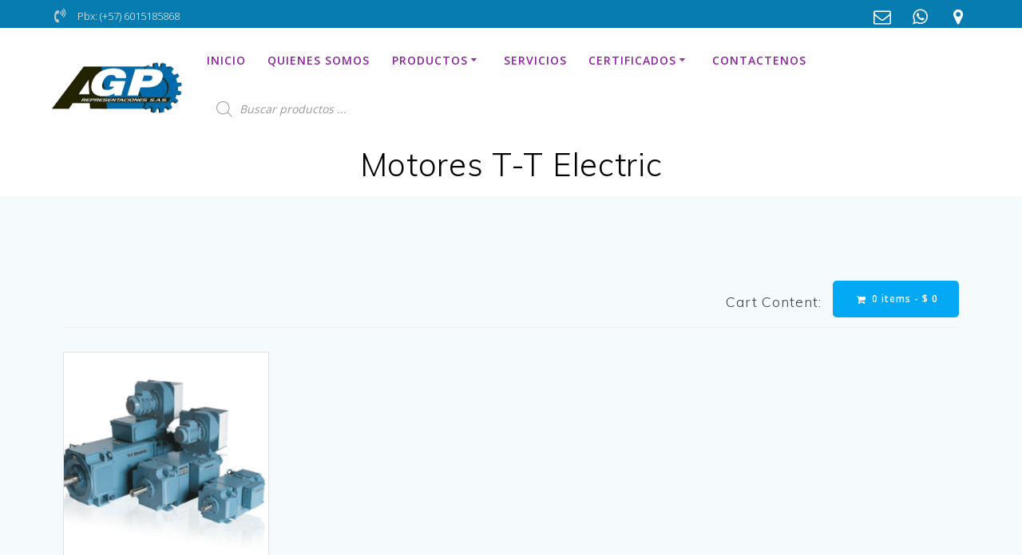

--- FILE ---
content_type: text/html; charset=UTF-8
request_url: https://agp.com.co/categoria-producto/motores-dc/motores-t-t-electric/
body_size: 30333
content:
<!DOCTYPE html>
<html lang="es">
<head>
    <meta charset="UTF-8">
    <meta name="viewport" content="width=device-width, initial-scale=1">
    <link rel="profile" href="http://gmpg.org/xfn/11">

	    <script>
        (function (exports, d) {
            var _isReady = false,
                _event,
                _fns = [];

            function onReady(event) {
                d.removeEventListener("DOMContentLoaded", onReady);
                _isReady = true;
                _event = event;
                _fns.forEach(function (_fn) {
                    var fn = _fn[0],
                        context = _fn[1];
                    fn.call(context || exports, window.jQuery);
                });
            }

            function onReadyIe(event) {
                if (d.readyState === "complete") {
                    d.detachEvent("onreadystatechange", onReadyIe);
                    _isReady = true;
                    _event = event;
                    _fns.forEach(function (_fn) {
                        var fn = _fn[0],
                            context = _fn[1];
                        fn.call(context || exports, event);
                    });
                }
            }

            d.addEventListener && d.addEventListener("DOMContentLoaded", onReady) ||
            d.attachEvent && d.attachEvent("onreadystatechange", onReadyIe);

            function domReady(fn, context) {
                if (_isReady) {
                    fn.call(context, _event);
                }

                _fns.push([fn, context]);
            }

            exports.mesmerizeDomReady = domReady;
        })(window, document);
    </script>
	<title>Motores T-T Electric &#8211; AGP Representaciones S.A.S.</title>
<meta name='robots' content='max-image-preview:large' />

<!-- Google Tag Manager for WordPress by gtm4wp.com -->
<script data-cfasync="false" data-pagespeed-no-defer>
	var gtm4wp_datalayer_name = "dataLayer";
	var dataLayer = dataLayer || [];
</script>
<!-- End Google Tag Manager for WordPress by gtm4wp.com --><link rel='dns-prefetch' href='//www.googletagmanager.com' />
<link rel='dns-prefetch' href='//fonts.googleapis.com' />
<link rel="alternate" type="application/rss+xml" title="AGP Representaciones S.A.S. &raquo; Feed" href="https://agp.com.co/feed/" />
<link rel="alternate" type="application/rss+xml" title="AGP Representaciones S.A.S. &raquo; Feed de los comentarios" href="https://agp.com.co/comments/feed/" />
<link rel="alternate" type="application/rss+xml" title="AGP Representaciones S.A.S. &raquo; Motores T-T Electric Categoría Feed" href="https://agp.com.co/categoria-producto/motores-dc/motores-t-t-electric/feed/" />
		<style>
			.lazyload,
			.lazyloading {
				max-width: 100%;
			}
		</style>
		<style id='wp-img-auto-sizes-contain-inline-css' type='text/css'>
img:is([sizes=auto i],[sizes^="auto," i]){contain-intrinsic-size:3000px 1500px}
/*# sourceURL=wp-img-auto-sizes-contain-inline-css */
</style>
<style id='wp-emoji-styles-inline-css' type='text/css'>

	img.wp-smiley, img.emoji {
		display: inline !important;
		border: none !important;
		box-shadow: none !important;
		height: 1em !important;
		width: 1em !important;
		margin: 0 0.07em !important;
		vertical-align: -0.1em !important;
		background: none !important;
		padding: 0 !important;
	}
/*# sourceURL=wp-emoji-styles-inline-css */
</style>
<style id='wp-block-library-inline-css' type='text/css'>
:root{--wp-block-synced-color:#7a00df;--wp-block-synced-color--rgb:122,0,223;--wp-bound-block-color:var(--wp-block-synced-color);--wp-editor-canvas-background:#ddd;--wp-admin-theme-color:#007cba;--wp-admin-theme-color--rgb:0,124,186;--wp-admin-theme-color-darker-10:#006ba1;--wp-admin-theme-color-darker-10--rgb:0,107,160.5;--wp-admin-theme-color-darker-20:#005a87;--wp-admin-theme-color-darker-20--rgb:0,90,135;--wp-admin-border-width-focus:2px}@media (min-resolution:192dpi){:root{--wp-admin-border-width-focus:1.5px}}.wp-element-button{cursor:pointer}:root .has-very-light-gray-background-color{background-color:#eee}:root .has-very-dark-gray-background-color{background-color:#313131}:root .has-very-light-gray-color{color:#eee}:root .has-very-dark-gray-color{color:#313131}:root .has-vivid-green-cyan-to-vivid-cyan-blue-gradient-background{background:linear-gradient(135deg,#00d084,#0693e3)}:root .has-purple-crush-gradient-background{background:linear-gradient(135deg,#34e2e4,#4721fb 50%,#ab1dfe)}:root .has-hazy-dawn-gradient-background{background:linear-gradient(135deg,#faaca8,#dad0ec)}:root .has-subdued-olive-gradient-background{background:linear-gradient(135deg,#fafae1,#67a671)}:root .has-atomic-cream-gradient-background{background:linear-gradient(135deg,#fdd79a,#004a59)}:root .has-nightshade-gradient-background{background:linear-gradient(135deg,#330968,#31cdcf)}:root .has-midnight-gradient-background{background:linear-gradient(135deg,#020381,#2874fc)}:root{--wp--preset--font-size--normal:16px;--wp--preset--font-size--huge:42px}.has-regular-font-size{font-size:1em}.has-larger-font-size{font-size:2.625em}.has-normal-font-size{font-size:var(--wp--preset--font-size--normal)}.has-huge-font-size{font-size:var(--wp--preset--font-size--huge)}.has-text-align-center{text-align:center}.has-text-align-left{text-align:left}.has-text-align-right{text-align:right}.has-fit-text{white-space:nowrap!important}#end-resizable-editor-section{display:none}.aligncenter{clear:both}.items-justified-left{justify-content:flex-start}.items-justified-center{justify-content:center}.items-justified-right{justify-content:flex-end}.items-justified-space-between{justify-content:space-between}.screen-reader-text{border:0;clip-path:inset(50%);height:1px;margin:-1px;overflow:hidden;padding:0;position:absolute;width:1px;word-wrap:normal!important}.screen-reader-text:focus{background-color:#ddd;clip-path:none;color:#444;display:block;font-size:1em;height:auto;left:5px;line-height:normal;padding:15px 23px 14px;text-decoration:none;top:5px;width:auto;z-index:100000}html :where(.has-border-color){border-style:solid}html :where([style*=border-top-color]){border-top-style:solid}html :where([style*=border-right-color]){border-right-style:solid}html :where([style*=border-bottom-color]){border-bottom-style:solid}html :where([style*=border-left-color]){border-left-style:solid}html :where([style*=border-width]){border-style:solid}html :where([style*=border-top-width]){border-top-style:solid}html :where([style*=border-right-width]){border-right-style:solid}html :where([style*=border-bottom-width]){border-bottom-style:solid}html :where([style*=border-left-width]){border-left-style:solid}html :where(img[class*=wp-image-]){height:auto;max-width:100%}:where(figure){margin:0 0 1em}html :where(.is-position-sticky){--wp-admin--admin-bar--position-offset:var(--wp-admin--admin-bar--height,0px)}@media screen and (max-width:600px){html :where(.is-position-sticky){--wp-admin--admin-bar--position-offset:0px}}

/*# sourceURL=wp-block-library-inline-css */
</style><style id='wp-block-paragraph-inline-css' type='text/css'>
.is-small-text{font-size:.875em}.is-regular-text{font-size:1em}.is-large-text{font-size:2.25em}.is-larger-text{font-size:3em}.has-drop-cap:not(:focus):first-letter{float:left;font-size:8.4em;font-style:normal;font-weight:100;line-height:.68;margin:.05em .1em 0 0;text-transform:uppercase}body.rtl .has-drop-cap:not(:focus):first-letter{float:none;margin-left:.1em}p.has-drop-cap.has-background{overflow:hidden}:root :where(p.has-background){padding:1.25em 2.375em}:where(p.has-text-color:not(.has-link-color)) a{color:inherit}p.has-text-align-left[style*="writing-mode:vertical-lr"],p.has-text-align-right[style*="writing-mode:vertical-rl"]{rotate:180deg}
/*# sourceURL=https://agp.com.co/wp-includes/blocks/paragraph/style.min.css */
</style>
<style id='wp-block-social-links-inline-css' type='text/css'>
.wp-block-social-links{background:none;box-sizing:border-box;margin-left:0;padding-left:0;padding-right:0;text-indent:0}.wp-block-social-links .wp-social-link a,.wp-block-social-links .wp-social-link a:hover{border-bottom:0;box-shadow:none;text-decoration:none}.wp-block-social-links .wp-social-link svg{height:1em;width:1em}.wp-block-social-links .wp-social-link span:not(.screen-reader-text){font-size:.65em;margin-left:.5em;margin-right:.5em}.wp-block-social-links.has-small-icon-size{font-size:16px}.wp-block-social-links,.wp-block-social-links.has-normal-icon-size{font-size:24px}.wp-block-social-links.has-large-icon-size{font-size:36px}.wp-block-social-links.has-huge-icon-size{font-size:48px}.wp-block-social-links.aligncenter{display:flex;justify-content:center}.wp-block-social-links.alignright{justify-content:flex-end}.wp-block-social-link{border-radius:9999px;display:block}@media not (prefers-reduced-motion){.wp-block-social-link{transition:transform .1s ease}}.wp-block-social-link{height:auto}.wp-block-social-link a{align-items:center;display:flex;line-height:0}.wp-block-social-link:hover{transform:scale(1.1)}.wp-block-social-links .wp-block-social-link.wp-social-link{display:inline-block;margin:0;padding:0}.wp-block-social-links .wp-block-social-link.wp-social-link .wp-block-social-link-anchor,.wp-block-social-links .wp-block-social-link.wp-social-link .wp-block-social-link-anchor svg,.wp-block-social-links .wp-block-social-link.wp-social-link .wp-block-social-link-anchor:active,.wp-block-social-links .wp-block-social-link.wp-social-link .wp-block-social-link-anchor:hover,.wp-block-social-links .wp-block-social-link.wp-social-link .wp-block-social-link-anchor:visited{color:currentColor;fill:currentColor}:where(.wp-block-social-links:not(.is-style-logos-only)) .wp-social-link{background-color:#f0f0f0;color:#444}:where(.wp-block-social-links:not(.is-style-logos-only)) .wp-social-link-amazon{background-color:#f90;color:#fff}:where(.wp-block-social-links:not(.is-style-logos-only)) .wp-social-link-bandcamp{background-color:#1ea0c3;color:#fff}:where(.wp-block-social-links:not(.is-style-logos-only)) .wp-social-link-behance{background-color:#0757fe;color:#fff}:where(.wp-block-social-links:not(.is-style-logos-only)) .wp-social-link-bluesky{background-color:#0a7aff;color:#fff}:where(.wp-block-social-links:not(.is-style-logos-only)) .wp-social-link-codepen{background-color:#1e1f26;color:#fff}:where(.wp-block-social-links:not(.is-style-logos-only)) .wp-social-link-deviantart{background-color:#02e49b;color:#fff}:where(.wp-block-social-links:not(.is-style-logos-only)) .wp-social-link-discord{background-color:#5865f2;color:#fff}:where(.wp-block-social-links:not(.is-style-logos-only)) .wp-social-link-dribbble{background-color:#e94c89;color:#fff}:where(.wp-block-social-links:not(.is-style-logos-only)) .wp-social-link-dropbox{background-color:#4280ff;color:#fff}:where(.wp-block-social-links:not(.is-style-logos-only)) .wp-social-link-etsy{background-color:#f45800;color:#fff}:where(.wp-block-social-links:not(.is-style-logos-only)) .wp-social-link-facebook{background-color:#0866ff;color:#fff}:where(.wp-block-social-links:not(.is-style-logos-only)) .wp-social-link-fivehundredpx{background-color:#000;color:#fff}:where(.wp-block-social-links:not(.is-style-logos-only)) .wp-social-link-flickr{background-color:#0461dd;color:#fff}:where(.wp-block-social-links:not(.is-style-logos-only)) .wp-social-link-foursquare{background-color:#e65678;color:#fff}:where(.wp-block-social-links:not(.is-style-logos-only)) .wp-social-link-github{background-color:#24292d;color:#fff}:where(.wp-block-social-links:not(.is-style-logos-only)) .wp-social-link-goodreads{background-color:#eceadd;color:#382110}:where(.wp-block-social-links:not(.is-style-logos-only)) .wp-social-link-google{background-color:#ea4434;color:#fff}:where(.wp-block-social-links:not(.is-style-logos-only)) .wp-social-link-gravatar{background-color:#1d4fc4;color:#fff}:where(.wp-block-social-links:not(.is-style-logos-only)) .wp-social-link-instagram{background-color:#f00075;color:#fff}:where(.wp-block-social-links:not(.is-style-logos-only)) .wp-social-link-lastfm{background-color:#e21b24;color:#fff}:where(.wp-block-social-links:not(.is-style-logos-only)) .wp-social-link-linkedin{background-color:#0d66c2;color:#fff}:where(.wp-block-social-links:not(.is-style-logos-only)) .wp-social-link-mastodon{background-color:#3288d4;color:#fff}:where(.wp-block-social-links:not(.is-style-logos-only)) .wp-social-link-medium{background-color:#000;color:#fff}:where(.wp-block-social-links:not(.is-style-logos-only)) .wp-social-link-meetup{background-color:#f6405f;color:#fff}:where(.wp-block-social-links:not(.is-style-logos-only)) .wp-social-link-patreon{background-color:#000;color:#fff}:where(.wp-block-social-links:not(.is-style-logos-only)) .wp-social-link-pinterest{background-color:#e60122;color:#fff}:where(.wp-block-social-links:not(.is-style-logos-only)) .wp-social-link-pocket{background-color:#ef4155;color:#fff}:where(.wp-block-social-links:not(.is-style-logos-only)) .wp-social-link-reddit{background-color:#ff4500;color:#fff}:where(.wp-block-social-links:not(.is-style-logos-only)) .wp-social-link-skype{background-color:#0478d7;color:#fff}:where(.wp-block-social-links:not(.is-style-logos-only)) .wp-social-link-snapchat{background-color:#fefc00;color:#fff;stroke:#000}:where(.wp-block-social-links:not(.is-style-logos-only)) .wp-social-link-soundcloud{background-color:#ff5600;color:#fff}:where(.wp-block-social-links:not(.is-style-logos-only)) .wp-social-link-spotify{background-color:#1bd760;color:#fff}:where(.wp-block-social-links:not(.is-style-logos-only)) .wp-social-link-telegram{background-color:#2aabee;color:#fff}:where(.wp-block-social-links:not(.is-style-logos-only)) .wp-social-link-threads{background-color:#000;color:#fff}:where(.wp-block-social-links:not(.is-style-logos-only)) .wp-social-link-tiktok{background-color:#000;color:#fff}:where(.wp-block-social-links:not(.is-style-logos-only)) .wp-social-link-tumblr{background-color:#011835;color:#fff}:where(.wp-block-social-links:not(.is-style-logos-only)) .wp-social-link-twitch{background-color:#6440a4;color:#fff}:where(.wp-block-social-links:not(.is-style-logos-only)) .wp-social-link-twitter{background-color:#1da1f2;color:#fff}:where(.wp-block-social-links:not(.is-style-logos-only)) .wp-social-link-vimeo{background-color:#1eb7ea;color:#fff}:where(.wp-block-social-links:not(.is-style-logos-only)) .wp-social-link-vk{background-color:#4680c2;color:#fff}:where(.wp-block-social-links:not(.is-style-logos-only)) .wp-social-link-wordpress{background-color:#3499cd;color:#fff}:where(.wp-block-social-links:not(.is-style-logos-only)) .wp-social-link-whatsapp{background-color:#25d366;color:#fff}:where(.wp-block-social-links:not(.is-style-logos-only)) .wp-social-link-x{background-color:#000;color:#fff}:where(.wp-block-social-links:not(.is-style-logos-only)) .wp-social-link-yelp{background-color:#d32422;color:#fff}:where(.wp-block-social-links:not(.is-style-logos-only)) .wp-social-link-youtube{background-color:red;color:#fff}:where(.wp-block-social-links.is-style-logos-only) .wp-social-link{background:none}:where(.wp-block-social-links.is-style-logos-only) .wp-social-link svg{height:1.25em;width:1.25em}:where(.wp-block-social-links.is-style-logos-only) .wp-social-link-amazon{color:#f90}:where(.wp-block-social-links.is-style-logos-only) .wp-social-link-bandcamp{color:#1ea0c3}:where(.wp-block-social-links.is-style-logos-only) .wp-social-link-behance{color:#0757fe}:where(.wp-block-social-links.is-style-logos-only) .wp-social-link-bluesky{color:#0a7aff}:where(.wp-block-social-links.is-style-logos-only) .wp-social-link-codepen{color:#1e1f26}:where(.wp-block-social-links.is-style-logos-only) .wp-social-link-deviantart{color:#02e49b}:where(.wp-block-social-links.is-style-logos-only) .wp-social-link-discord{color:#5865f2}:where(.wp-block-social-links.is-style-logos-only) .wp-social-link-dribbble{color:#e94c89}:where(.wp-block-social-links.is-style-logos-only) .wp-social-link-dropbox{color:#4280ff}:where(.wp-block-social-links.is-style-logos-only) .wp-social-link-etsy{color:#f45800}:where(.wp-block-social-links.is-style-logos-only) .wp-social-link-facebook{color:#0866ff}:where(.wp-block-social-links.is-style-logos-only) .wp-social-link-fivehundredpx{color:#000}:where(.wp-block-social-links.is-style-logos-only) .wp-social-link-flickr{color:#0461dd}:where(.wp-block-social-links.is-style-logos-only) .wp-social-link-foursquare{color:#e65678}:where(.wp-block-social-links.is-style-logos-only) .wp-social-link-github{color:#24292d}:where(.wp-block-social-links.is-style-logos-only) .wp-social-link-goodreads{color:#382110}:where(.wp-block-social-links.is-style-logos-only) .wp-social-link-google{color:#ea4434}:where(.wp-block-social-links.is-style-logos-only) .wp-social-link-gravatar{color:#1d4fc4}:where(.wp-block-social-links.is-style-logos-only) .wp-social-link-instagram{color:#f00075}:where(.wp-block-social-links.is-style-logos-only) .wp-social-link-lastfm{color:#e21b24}:where(.wp-block-social-links.is-style-logos-only) .wp-social-link-linkedin{color:#0d66c2}:where(.wp-block-social-links.is-style-logos-only) .wp-social-link-mastodon{color:#3288d4}:where(.wp-block-social-links.is-style-logos-only) .wp-social-link-medium{color:#000}:where(.wp-block-social-links.is-style-logos-only) .wp-social-link-meetup{color:#f6405f}:where(.wp-block-social-links.is-style-logos-only) .wp-social-link-patreon{color:#000}:where(.wp-block-social-links.is-style-logos-only) .wp-social-link-pinterest{color:#e60122}:where(.wp-block-social-links.is-style-logos-only) .wp-social-link-pocket{color:#ef4155}:where(.wp-block-social-links.is-style-logos-only) .wp-social-link-reddit{color:#ff4500}:where(.wp-block-social-links.is-style-logos-only) .wp-social-link-skype{color:#0478d7}:where(.wp-block-social-links.is-style-logos-only) .wp-social-link-snapchat{color:#fff;stroke:#000}:where(.wp-block-social-links.is-style-logos-only) .wp-social-link-soundcloud{color:#ff5600}:where(.wp-block-social-links.is-style-logos-only) .wp-social-link-spotify{color:#1bd760}:where(.wp-block-social-links.is-style-logos-only) .wp-social-link-telegram{color:#2aabee}:where(.wp-block-social-links.is-style-logos-only) .wp-social-link-threads{color:#000}:where(.wp-block-social-links.is-style-logos-only) .wp-social-link-tiktok{color:#000}:where(.wp-block-social-links.is-style-logos-only) .wp-social-link-tumblr{color:#011835}:where(.wp-block-social-links.is-style-logos-only) .wp-social-link-twitch{color:#6440a4}:where(.wp-block-social-links.is-style-logos-only) .wp-social-link-twitter{color:#1da1f2}:where(.wp-block-social-links.is-style-logos-only) .wp-social-link-vimeo{color:#1eb7ea}:where(.wp-block-social-links.is-style-logos-only) .wp-social-link-vk{color:#4680c2}:where(.wp-block-social-links.is-style-logos-only) .wp-social-link-whatsapp{color:#25d366}:where(.wp-block-social-links.is-style-logos-only) .wp-social-link-wordpress{color:#3499cd}:where(.wp-block-social-links.is-style-logos-only) .wp-social-link-x{color:#000}:where(.wp-block-social-links.is-style-logos-only) .wp-social-link-yelp{color:#d32422}:where(.wp-block-social-links.is-style-logos-only) .wp-social-link-youtube{color:red}.wp-block-social-links.is-style-pill-shape .wp-social-link{width:auto}:root :where(.wp-block-social-links .wp-social-link a){padding:.25em}:root :where(.wp-block-social-links.is-style-logos-only .wp-social-link a){padding:0}:root :where(.wp-block-social-links.is-style-pill-shape .wp-social-link a){padding-left:.6666666667em;padding-right:.6666666667em}.wp-block-social-links:not(.has-icon-color):not(.has-icon-background-color) .wp-social-link-snapchat .wp-block-social-link-label{color:#000}
/*# sourceURL=https://agp.com.co/wp-includes/blocks/social-links/style.min.css */
</style>
<link rel='stylesheet' id='wc-blocks-style-css' href='https://agp.com.co/wp-content/plugins/woocommerce/assets/client/blocks/wc-blocks.css?ver=wc-10.4.3' type='text/css' media='all' />
<style id='global-styles-inline-css' type='text/css'>
:root{--wp--preset--aspect-ratio--square: 1;--wp--preset--aspect-ratio--4-3: 4/3;--wp--preset--aspect-ratio--3-4: 3/4;--wp--preset--aspect-ratio--3-2: 3/2;--wp--preset--aspect-ratio--2-3: 2/3;--wp--preset--aspect-ratio--16-9: 16/9;--wp--preset--aspect-ratio--9-16: 9/16;--wp--preset--color--black: #000000;--wp--preset--color--cyan-bluish-gray: #abb8c3;--wp--preset--color--white: #ffffff;--wp--preset--color--pale-pink: #f78da7;--wp--preset--color--vivid-red: #cf2e2e;--wp--preset--color--luminous-vivid-orange: #ff6900;--wp--preset--color--luminous-vivid-amber: #fcb900;--wp--preset--color--light-green-cyan: #7bdcb5;--wp--preset--color--vivid-green-cyan: #00d084;--wp--preset--color--pale-cyan-blue: #8ed1fc;--wp--preset--color--vivid-cyan-blue: #0693e3;--wp--preset--color--vivid-purple: #9b51e0;--wp--preset--gradient--vivid-cyan-blue-to-vivid-purple: linear-gradient(135deg,rgb(6,147,227) 0%,rgb(155,81,224) 100%);--wp--preset--gradient--light-green-cyan-to-vivid-green-cyan: linear-gradient(135deg,rgb(122,220,180) 0%,rgb(0,208,130) 100%);--wp--preset--gradient--luminous-vivid-amber-to-luminous-vivid-orange: linear-gradient(135deg,rgb(252,185,0) 0%,rgb(255,105,0) 100%);--wp--preset--gradient--luminous-vivid-orange-to-vivid-red: linear-gradient(135deg,rgb(255,105,0) 0%,rgb(207,46,46) 100%);--wp--preset--gradient--very-light-gray-to-cyan-bluish-gray: linear-gradient(135deg,rgb(238,238,238) 0%,rgb(169,184,195) 100%);--wp--preset--gradient--cool-to-warm-spectrum: linear-gradient(135deg,rgb(74,234,220) 0%,rgb(151,120,209) 20%,rgb(207,42,186) 40%,rgb(238,44,130) 60%,rgb(251,105,98) 80%,rgb(254,248,76) 100%);--wp--preset--gradient--blush-light-purple: linear-gradient(135deg,rgb(255,206,236) 0%,rgb(152,150,240) 100%);--wp--preset--gradient--blush-bordeaux: linear-gradient(135deg,rgb(254,205,165) 0%,rgb(254,45,45) 50%,rgb(107,0,62) 100%);--wp--preset--gradient--luminous-dusk: linear-gradient(135deg,rgb(255,203,112) 0%,rgb(199,81,192) 50%,rgb(65,88,208) 100%);--wp--preset--gradient--pale-ocean: linear-gradient(135deg,rgb(255,245,203) 0%,rgb(182,227,212) 50%,rgb(51,167,181) 100%);--wp--preset--gradient--electric-grass: linear-gradient(135deg,rgb(202,248,128) 0%,rgb(113,206,126) 100%);--wp--preset--gradient--midnight: linear-gradient(135deg,rgb(2,3,129) 0%,rgb(40,116,252) 100%);--wp--preset--font-size--small: 13px;--wp--preset--font-size--medium: 20px;--wp--preset--font-size--large: 36px;--wp--preset--font-size--x-large: 42px;--wp--preset--spacing--20: 0.44rem;--wp--preset--spacing--30: 0.67rem;--wp--preset--spacing--40: 1rem;--wp--preset--spacing--50: 1.5rem;--wp--preset--spacing--60: 2.25rem;--wp--preset--spacing--70: 3.38rem;--wp--preset--spacing--80: 5.06rem;--wp--preset--shadow--natural: 6px 6px 9px rgba(0, 0, 0, 0.2);--wp--preset--shadow--deep: 12px 12px 50px rgba(0, 0, 0, 0.4);--wp--preset--shadow--sharp: 6px 6px 0px rgba(0, 0, 0, 0.2);--wp--preset--shadow--outlined: 6px 6px 0px -3px rgb(255, 255, 255), 6px 6px rgb(0, 0, 0);--wp--preset--shadow--crisp: 6px 6px 0px rgb(0, 0, 0);}:where(.is-layout-flex){gap: 0.5em;}:where(.is-layout-grid){gap: 0.5em;}body .is-layout-flex{display: flex;}.is-layout-flex{flex-wrap: wrap;align-items: center;}.is-layout-flex > :is(*, div){margin: 0;}body .is-layout-grid{display: grid;}.is-layout-grid > :is(*, div){margin: 0;}:where(.wp-block-columns.is-layout-flex){gap: 2em;}:where(.wp-block-columns.is-layout-grid){gap: 2em;}:where(.wp-block-post-template.is-layout-flex){gap: 1.25em;}:where(.wp-block-post-template.is-layout-grid){gap: 1.25em;}.has-black-color{color: var(--wp--preset--color--black) !important;}.has-cyan-bluish-gray-color{color: var(--wp--preset--color--cyan-bluish-gray) !important;}.has-white-color{color: var(--wp--preset--color--white) !important;}.has-pale-pink-color{color: var(--wp--preset--color--pale-pink) !important;}.has-vivid-red-color{color: var(--wp--preset--color--vivid-red) !important;}.has-luminous-vivid-orange-color{color: var(--wp--preset--color--luminous-vivid-orange) !important;}.has-luminous-vivid-amber-color{color: var(--wp--preset--color--luminous-vivid-amber) !important;}.has-light-green-cyan-color{color: var(--wp--preset--color--light-green-cyan) !important;}.has-vivid-green-cyan-color{color: var(--wp--preset--color--vivid-green-cyan) !important;}.has-pale-cyan-blue-color{color: var(--wp--preset--color--pale-cyan-blue) !important;}.has-vivid-cyan-blue-color{color: var(--wp--preset--color--vivid-cyan-blue) !important;}.has-vivid-purple-color{color: var(--wp--preset--color--vivid-purple) !important;}.has-black-background-color{background-color: var(--wp--preset--color--black) !important;}.has-cyan-bluish-gray-background-color{background-color: var(--wp--preset--color--cyan-bluish-gray) !important;}.has-white-background-color{background-color: var(--wp--preset--color--white) !important;}.has-pale-pink-background-color{background-color: var(--wp--preset--color--pale-pink) !important;}.has-vivid-red-background-color{background-color: var(--wp--preset--color--vivid-red) !important;}.has-luminous-vivid-orange-background-color{background-color: var(--wp--preset--color--luminous-vivid-orange) !important;}.has-luminous-vivid-amber-background-color{background-color: var(--wp--preset--color--luminous-vivid-amber) !important;}.has-light-green-cyan-background-color{background-color: var(--wp--preset--color--light-green-cyan) !important;}.has-vivid-green-cyan-background-color{background-color: var(--wp--preset--color--vivid-green-cyan) !important;}.has-pale-cyan-blue-background-color{background-color: var(--wp--preset--color--pale-cyan-blue) !important;}.has-vivid-cyan-blue-background-color{background-color: var(--wp--preset--color--vivid-cyan-blue) !important;}.has-vivid-purple-background-color{background-color: var(--wp--preset--color--vivid-purple) !important;}.has-black-border-color{border-color: var(--wp--preset--color--black) !important;}.has-cyan-bluish-gray-border-color{border-color: var(--wp--preset--color--cyan-bluish-gray) !important;}.has-white-border-color{border-color: var(--wp--preset--color--white) !important;}.has-pale-pink-border-color{border-color: var(--wp--preset--color--pale-pink) !important;}.has-vivid-red-border-color{border-color: var(--wp--preset--color--vivid-red) !important;}.has-luminous-vivid-orange-border-color{border-color: var(--wp--preset--color--luminous-vivid-orange) !important;}.has-luminous-vivid-amber-border-color{border-color: var(--wp--preset--color--luminous-vivid-amber) !important;}.has-light-green-cyan-border-color{border-color: var(--wp--preset--color--light-green-cyan) !important;}.has-vivid-green-cyan-border-color{border-color: var(--wp--preset--color--vivid-green-cyan) !important;}.has-pale-cyan-blue-border-color{border-color: var(--wp--preset--color--pale-cyan-blue) !important;}.has-vivid-cyan-blue-border-color{border-color: var(--wp--preset--color--vivid-cyan-blue) !important;}.has-vivid-purple-border-color{border-color: var(--wp--preset--color--vivid-purple) !important;}.has-vivid-cyan-blue-to-vivid-purple-gradient-background{background: var(--wp--preset--gradient--vivid-cyan-blue-to-vivid-purple) !important;}.has-light-green-cyan-to-vivid-green-cyan-gradient-background{background: var(--wp--preset--gradient--light-green-cyan-to-vivid-green-cyan) !important;}.has-luminous-vivid-amber-to-luminous-vivid-orange-gradient-background{background: var(--wp--preset--gradient--luminous-vivid-amber-to-luminous-vivid-orange) !important;}.has-luminous-vivid-orange-to-vivid-red-gradient-background{background: var(--wp--preset--gradient--luminous-vivid-orange-to-vivid-red) !important;}.has-very-light-gray-to-cyan-bluish-gray-gradient-background{background: var(--wp--preset--gradient--very-light-gray-to-cyan-bluish-gray) !important;}.has-cool-to-warm-spectrum-gradient-background{background: var(--wp--preset--gradient--cool-to-warm-spectrum) !important;}.has-blush-light-purple-gradient-background{background: var(--wp--preset--gradient--blush-light-purple) !important;}.has-blush-bordeaux-gradient-background{background: var(--wp--preset--gradient--blush-bordeaux) !important;}.has-luminous-dusk-gradient-background{background: var(--wp--preset--gradient--luminous-dusk) !important;}.has-pale-ocean-gradient-background{background: var(--wp--preset--gradient--pale-ocean) !important;}.has-electric-grass-gradient-background{background: var(--wp--preset--gradient--electric-grass) !important;}.has-midnight-gradient-background{background: var(--wp--preset--gradient--midnight) !important;}.has-small-font-size{font-size: var(--wp--preset--font-size--small) !important;}.has-medium-font-size{font-size: var(--wp--preset--font-size--medium) !important;}.has-large-font-size{font-size: var(--wp--preset--font-size--large) !important;}.has-x-large-font-size{font-size: var(--wp--preset--font-size--x-large) !important;}
/*# sourceURL=global-styles-inline-css */
</style>

<style id='classic-theme-styles-inline-css' type='text/css'>
/*! This file is auto-generated */
.wp-block-button__link{color:#fff;background-color:#32373c;border-radius:9999px;box-shadow:none;text-decoration:none;padding:calc(.667em + 2px) calc(1.333em + 2px);font-size:1.125em}.wp-block-file__button{background:#32373c;color:#fff;text-decoration:none}
/*# sourceURL=/wp-includes/css/classic-themes.min.css */
</style>
<link rel='stylesheet' id='float-menu-pro-css' href='https://agp.com.co/wp-content/plugins/float-menu-pro/includes/pro/assets/css/style.min.css?ver=7.3' type='text/css' media='all' />
<link rel='stylesheet' id='float-menu-pro-fontawesome-css' href='https://agp.com.co/wp-content/plugins/float-menu-pro/vendors/fontawesome/css/all.min.css?ver=7.0' type='text/css' media='all' />
<link rel='stylesheet' id='woocommerce-layout-css' href='https://agp.com.co/wp-content/plugins/woocommerce/assets/css/woocommerce-layout.css?ver=10.4.3' type='text/css' media='all' />
<link rel='stylesheet' id='woocommerce-smallscreen-css' href='https://agp.com.co/wp-content/plugins/woocommerce/assets/css/woocommerce-smallscreen.css?ver=10.4.3' type='text/css' media='only screen and (max-width: 768px)' />
<link rel='stylesheet' id='woocommerce-general-css' href='https://agp.com.co/wp-content/plugins/woocommerce/assets/css/woocommerce.css?ver=10.4.3' type='text/css' media='all' />
<link rel='stylesheet' id='mesmerize-woo-css' href='https://agp.com.co/wp-content/themes/empowerwp-pro/woocommerce.css?ver=1.1.46' type='text/css' media='all' />
<style id='mesmerize-woo-inline-css' type='text/css'>
/* cached */
@media (min-width: 768px) {
 /** .woocommerce ul.products li.product:not(.in-page-section) - 2 */
.woocommerce ul.products li.product:not(.in-page-section) {-webkit-flex-basis: 50%;-moz-flex-basis: 50%;-ms-flex-preferred-size: 50%;flex-basis: 50%;max-width: 50%;}
 /** .woocommerce.single-product .related .products li.product - 2 */
.woocommerce.single-product .related .products li.product {-webkit-flex-basis: 50%;-moz-flex-basis: 50%;-ms-flex-preferred-size: 50%;flex-basis: 50%;max-width: 50%;}
 /** .woocommerce.single-product .upsells .products li.product - 2 */
.woocommerce.single-product .upsells .products li.product {-webkit-flex-basis: 50%;-moz-flex-basis: 50%;-ms-flex-preferred-size: 50%;flex-basis: 50%;max-width: 50%;}
 /** .woocommerce .cart-collaterals .cross-sells .products li.product - 2 */
.woocommerce .cart-collaterals .cross-sells .products li.product {-webkit-flex-basis: 50%;-moz-flex-basis: 50%;-ms-flex-preferred-size: 50%;flex-basis: 50%;max-width: 50%;}}
@media (min-width: 1024px) {
 /** .woocommerce ul.products li.product:not(.in-page-section) - 4 */
.woocommerce ul.products li.product:not(.in-page-section) {-webkit-flex-basis: 25%;-moz-flex-basis: 25%;-ms-flex-preferred-size: 25%;flex-basis: 25%;max-width: 25%;}
 /** .woocommerce.single-product .related .products li.product - 4 */
.woocommerce.single-product .related .products li.product {-webkit-flex-basis: 25%;-moz-flex-basis: 25%;-ms-flex-preferred-size: 25%;flex-basis: 25%;max-width: 25%;}
 /** .woocommerce.single-product .upsells .products li.product - 4 */
.woocommerce.single-product .upsells .products li.product {-webkit-flex-basis: 25%;-moz-flex-basis: 25%;-ms-flex-preferred-size: 25%;flex-basis: 25%;max-width: 25%;}
 /** .woocommerce .cart-collaterals .cross-sells .products li.product - 2 */
.woocommerce .cart-collaterals .cross-sells .products li.product {-webkit-flex-basis: 50%;-moz-flex-basis: 50%;-ms-flex-preferred-size: 50%;flex-basis: 50%;max-width: 50%;}}
/*# sourceURL=mesmerize-woo-inline-css */
</style>
<style id='woocommerce-inline-inline-css' type='text/css'>
.woocommerce form .form-row .required { visibility: visible; }
/*# sourceURL=woocommerce-inline-inline-css */
</style>
<link rel='stylesheet' id='wcz-customizer-catmode-css-css' href='https://agp.com.co/wp-content/plugins/woocustomizer-pro/assets/css/premium/catalogue-mode.css?ver=2.6.3' type='text/css' media='all' />
<link rel='stylesheet' id='wcz-ajaxsearch-custom-css-css' href='https://agp.com.co/wp-content/plugins/woocustomizer-pro/assets/css/premium/ajax-search.css?ver=2.6.3' type='text/css' media='all' />
<link rel='stylesheet' id='wcz-frontend-css' href='https://agp.com.co/wp-content/plugins/woocustomizer-pro/assets/css/frontend.css?ver=2.6.3' type='text/css' media='all' />
<link rel='stylesheet' id='megamenu-css' href='https://agp.com.co/wp-content/uploads/maxmegamenu/style.css?ver=8d0bf3' type='text/css' media='all' />
<link rel='stylesheet' id='dashicons-css' href='https://agp.com.co/wp-includes/css/dashicons.min.css?ver=6.9' type='text/css' media='all' />
<link rel='stylesheet' id='megamenu-genericons-css' href='https://agp.com.co/wp-content/plugins/megamenu-pro/icons/genericons/genericons/genericons.css?ver=2.2.8' type='text/css' media='all' />
<link rel='stylesheet' id='megamenu-fontawesome-css' href='https://agp.com.co/wp-content/plugins/megamenu-pro/icons/fontawesome/css/font-awesome.min.css?ver=2.2.8' type='text/css' media='all' />
<link rel='stylesheet' id='megamenu-fontawesome5-css' href='https://agp.com.co/wp-content/plugins/megamenu-pro/icons/fontawesome5/css/all.min.css?ver=2.2.8' type='text/css' media='all' />
<link rel='stylesheet' id='dgwt-wcas-style-css' href='https://agp.com.co/wp-content/plugins/ajax-search-for-woocommerce/assets/css/style.min.css?ver=1.32.2' type='text/css' media='all' />
<link rel='stylesheet' id='mesmerize-style-css' href='https://agp.com.co/wp-content/themes/empowerwp-pro/style.min.css?ver=1.1.46' type='text/css' media='all' />
<style id='mesmerize-style-inline-css' type='text/css'>
img.logo.dark, img.custom-logo{width:auto;max-height:65px !important;}
/*# sourceURL=mesmerize-style-inline-css */
</style>
<link rel='stylesheet' id='mesmerize-fonts-css' href="" data-href='https://fonts.googleapis.com/css?family=Open+Sans%3A300%2C400%2C600%2C700%2C300%2C400%2C600%2C700%7CMuli%3A300%2C300italic%2C400%2C400italic%2C600%2C600italic%2C700%2C700italic%2C900%2C900italic%2C300%2C300italic%2C400%2C400italic%2C600%2C600italic%2C700%2C700italic%2C900%2C900italic%7CPlayfair+Display%3A400%2C400italic%2C700%2C700italic%2C400%2C400italic%2C700%2C700italic%7CRoboto%3ARoboto%7CAdamina%3Aregular&#038;subset=latin%2Clatin-ext&#038;display=swap' type='text/css' media='all' />
<style id='wcz-customizer-custom-css-inline-css' type='text/css'>
body.post-type-archive-product .woocommerce-breadcrumb{display:none !important;}body.woocommerce form.woocommerce-ordering{display:none !important;}body.woocommerce p.woocommerce-result-count{display:none !important;}body.tax-product_cat .woocommerce-breadcrumb,
				body.tax-product_tag .woocommerce-breadcrumb{display:none !important;}body.tax-product_cat header.woocommerce-products-header,
				body.tax-product_tag header.woocommerce-products-header{display:none !important;}body.wcz-btns.wcz-woocommerce ul.products li.product a.button,
					body.wcz-btns.wcz-woocommerce .related.products ul.products li.product a.button,
                    body.wcz-btns.wcz-woocommerce.single-product div.product form.cart .button,
                    body.wcz-btns.wcz-woocommerce.wcz-wooblocks ul.wc-block-grid__products li.wc-block-grid__product .add_to_cart_button{font-size:12px;}body.wcz-btns.wcz-woocommerce ul.products li.product a.button,
					body.wcz-btns.wcz-woocommerce .related.products ul.products li.product a.button,
					body.wcz-btns.wcz-woocommerce.single-product div.product form.cart .button,
					body.wcz-btns.wcz-woocommerce.single-product .woocommerce-Reviews form.comment-form input.submit,
                    body.wcz-btns.wcz-woocommerce.wcz-wooblocks ul.wc-block-grid__products li.wc-block-grid__product .add_to_cart_button{color:#ffffff !important;}body.wcz-btns.wcz-woocommerce ul.products li.product a.button:hover,
					body.wcz-btns.wcz-woocommerce .related.products ul.products li.product a.button:hover,
					body.wcz-btns.wcz-woocommerce.single-product div.product form.cart .button:hover,
					body.wcz-btns.wcz-woocommerce.single-product .woocommerce-Reviews form.comment-form input.submit:hover,
                    body.wcz-btns.wcz-woocommerce.wcz-wooblocks ul.wc-block-grid__products li.wc-block-grid__product .add_to_cart_button:hover{color:#8224e3 !important;}body.woocommerce.wcz-woocommerce ul.products li.product .woocommerce-loop-product__title,
					body.wcz-woocommerce .products .product .woocommerce-loop-product__title,
                    body.wcz-wooblocks ul.wc-block-grid__products li.wc-block-grid__product .wc-block-grid__product-title{font-size:13px !important;}body.woocommerce.wcz-woocommerce ul.products li.product .woocommerce-loop-product__title,
					body.wcz-woocommerce .products .product .woocommerce-loop-product__title,
                    body.wcz-wooblocks ul.wc-block-grid__products li.wc-block-grid__product .wc-block-grid__product-title a{color:#1e73be !important;}body.post-type-archive-product li.product a.button.add_to_cart_button,
							body.tax-product_cat li.product a.button.add_to_cart_button,
							body.tax-product_tag li.product a.button.add_to_cart_button,
							body.post-type-archive-product li.product a.button.product_type_external,
							body.tax-product_cat li.product a.button.product_type_external,
							body.tax-product_tag li.product a.button.product_type_external,
							body.post-type-archive-product li.product a.button.product_type_variable,
							body.tax-product_cat li.product a.button.product_type_variable,
							body.tax-product_tag li.product a.button.product_type_variable,
							body.post-type-archive-product li.product a.button.product_type_grouped,
							body.tax-product_cat li.product a.button.product_type_grouped,
							body.tax-product_tag li.product a.button.product_type_grouped{display:none !important;}
/*# sourceURL=wcz-customizer-custom-css-inline-css */
</style>
<link rel='stylesheet' id='mesmerize-style-bundle-css' href='https://agp.com.co/wp-content/themes/empowerwp-pro/pro/assets/css/theme.bundle.min.css?ver=1.1.46' type='text/css' media='all' />
<link rel='stylesheet' id='mesmerize-child-css' href='https://agp.com.co/wp-content/themes/empowerwp-pro/child/style.min.css?ver=1.1.46' type='text/css' media='all' />
<style id='mesmerize-child-inline-css' type='text/css'>
/** cached kirki style */.footer .footer-content{background-color:#020100;border-top-color:rgb(7,124,177);border-top-width:1px;border-top-style:solid;}.footer h1, .footer h2, .footer h3, .footer h4, .footer h5, .footer h6{color:#FFFFFF!important;}.footer p, .footer{color:#C2C8CD;}.footer a{color:#9B9B9B;}.footer a:hover{color:#03A9F4;}.footer a .fa, .footer .fa{color:#FFFFFF;}.footer a:hover .fa{color:#FBC02D;}.footer-border-accent{border-color:rgb(7,124,177) !important;}.footer-bg-accent{background-color:rgb(7,124,177) !important;}body{font-family:"Open Sans", Helvetica, Arial, sans-serif;color:#6B7C93;}body h1{font-family:Muli, Helvetica, Arial, sans-serif;font-weight:600;font-size:2.625rem;line-height:4rem;letter-spacing:normal;color:#3C424F;}body h2{font-family:Muli, Helvetica, Arial, sans-serif;font-weight:600;font-size:2.188rem;line-height:3rem;letter-spacing:normal;text-transform:none;color:#3C424F;}body h3{font-family:Muli, Helvetica, Arial, sans-serif;font-weight:600;font-size:1.313rem;line-height:2.25rem;letter-spacing:normal;text-transform:none;color:#3C424F;}body h4{font-family:Muli, Helvetica, Arial, sans-serif;font-weight:600;font-size:0.963rem;line-height:1.75rem;letter-spacing:0.0625rem;text-transform:none;color:#3C424F;}body h5{font-family:Muli, Helvetica, Arial, sans-serif;font-weight:800;font-size:0.875rem;line-height:1.5rem;letter-spacing:2px;text-transform:none;color:#3C424F;}body h6{font-family:Muli, Helvetica, Arial, sans-serif;font-weight:800;font-size:0.766rem;line-height:1.375rem;letter-spacing:0.1875rem;color:#3C424F;}.header-homepage p.header-subtitle2{margin-top:0;margin-bottom:20px;font-family:Roboto, Helvetica, Arial, sans-serif;font-weight:300;font-size:1.4em;line-height:130%;letter-spacing:0px;text-transform:none;color:#ffffff;background:rgba(0,0,0,0);padding-top:0px;padding-bottom:0px;padding-left:0px;padding-right:0px;-webkit-border-radius:0px;-moz-border-radius:0px;border-radius:0px;}.header-homepage h1.hero-title{font-family:Muli, Helvetica, Arial, sans-serif;font-weight:300;font-size:3.3em;line-height:114%;letter-spacing:0.9px;text-transform:none;color:#ffffff;}.header-homepage .hero-title{margin-top:0;margin-bottom:20px;background:rgba(0,0,0,0);padding-top:0px;padding-bottom:0px;padding-left:0px;padding-right:0px;-webkit-border-radius:0px;-moz-border-radius:0px;border-radius:0px;}.header-homepage p.header-subtitle{margin-top:0;margin-bottom:20px;font-family:Muli, Helvetica, Arial, sans-serif;font-weight:300;font-style:normal;font-size:1.3em;line-height:120%;letter-spacing:0px;text-transform:none;color:#FFFFFF;background:rgba(14,15,163,0.221);padding-top:0px;padding-bottom:0px;padding-left:0px;padding-right:0px;-webkit-border-radius:30px;-moz-border-radius:30px;border-radius:30px;}.header-buttons-wrapper{background:rgba(7,124,177,0);padding-top:0px;padding-bottom:0px;padding-left:0px;padding-right:0px;-webkit-border-radius:0px;-moz-border-radius:0px;border-radius:0px;}.header-homepage .header-description-row{padding-top:1%;padding-bottom:18%;}.inner-header-description{padding-top:0%;padding-bottom:0%;}.inner-header-description .header-subtitle{font-family:Muli, Helvetica, Arial, sans-serif;font-weight:300;font-style:normal;font-size:1.3em;line-height:130%;letter-spacing:0px;text-transform:none;color:#206C8F;}.inner-header-description h1.hero-title{font-family:Muli, Helvetica, Arial, sans-serif;font-weight:300;font-style:normal;font-size:3.5em;line-height:100%;letter-spacing:0.7px;text-transform:none;color:#040200;}.header-top-bar{background-color:rgb(7,124,177);}.header-top-bar-inner{height:35px;}.header-top-bar .header-top-bar-area.area-left span{color:#FFFFFF;}.header-top-bar .header-top-bar-area.area-left i.fa{color:#C2C8CD;}.header-top-bar .header-top-bar-area.area-left .top-bar-social-icons i{color:#fff;}.header-top-bar .header-top-bar-area.area-left .top-bar-social-icons i:hover{color:#fff;}.header-top-bar .header-top-bar-area.area-left .top-bar-menu > li > a{color:#0E0FA3;}.header-top-bar .header-top-bar-area.area-left .top-bar-menu > li > a:hover{color:#0E0FA3!important;}.header-top-bar .header-top-bar-area.area-left .top-bar-menu > li > a:visited{color:#0E0FA3;}.header-top-bar .header-top-bar-area.area-left span.top-bar-text{color:#fff;}.header-top-bar .header-top-bar-area.area-right span{color:#FFFFFF;}.header-top-bar .header-top-bar-area.area-right i.fa{color:#999;}.header-top-bar .header-top-bar-area.area-right .top-bar-social-icons i{color:#fff;}.header-top-bar .header-top-bar-area.area-right .top-bar-social-icons i:hover{color:#fff;}.header-top-bar .header-top-bar-area.area-right .top-bar-menu > li > a{color:#0E0FA3;}.header-top-bar .header-top-bar-area.area-right .top-bar-menu > li > a:hover{color:#0E0FA3!important;}.header-top-bar .header-top-bar-area.area-right .top-bar-menu > li > a:visited{color:#0E0FA3;}.header-top-bar .header-top-bar-area.area-right span.top-bar-text{color:#fff;}.mesmerize-inner-page .fixto-fixed .main_menu_col, .mesmerize-inner-page .fixto-fixed .main-menu{justify-content:flex-start!important;}.mesmerize-inner-page .navigation-bar.fixto-fixed{background-color:rgb(255,255,255)!important;}.mesmerize-inner-page #main_menu > li > a{font-weight:600;font-style:normal;font-size:14px;line-height:160%;letter-spacing:1px;text-transform:uppercase;}.mesmerize-front-page .fixto-fixed .main_menu_col, .mesmerize-front-page .fixto-fixed .main-menu{justify-content:flex-start!important;}.mesmerize-front-page .navigation-bar.fixto-fixed{background-color:rgb(255,255,255)!important;}.mesmerize-front-page #main_menu > li > a{font-weight:600;font-style:normal;font-size:14px;line-height:160%;letter-spacing:1px;text-transform:uppercase;}.mesmerize-front-page #main_menu > li li > a{font-family:"Open Sans", Helvetica, Arial, sans-serif;font-weight:600;font-style:normal;font-size:0.875rem;line-height:120%;letter-spacing:0px;text-transform:none;}.mesmerize-front-page .header-nav-area .social-icons a{color:#FFFFFF!important;}.mesmerize-front-page .fixto-fixed .header-nav-area .social-icons a{color:#000000!important;}.mesmerize-front-page  .nav-search.widget_search *{color:rgb(194,200,205);}.mesmerize-front-page  .nav-search.widget_search input{border-color:rgb(194,200,205);}.mesmerize-front-page  .nav-search.widget_search input::-webkit-input-placeholder{color:rgb(194,200,205);}.mesmerize-front-page  .nav-search.widget_search input:-ms-input-placeholder{color:rgb(194,200,205);}.mesmerize-front-page  .nav-search.widget_search input:-moz-placeholder{color:rgb(194,200,205);}.mesmerize-front-page .fixto-fixed  .nav-search.widget_search *{color:rgb(194,200,205);}.mesmerize-front-page .fixto-fixed  .nav-search.widget_search input{border-color:rgb(194,200,205);}.mesmerize-front-page .fixto-fixed  .nav-search.widget_search input::-webkit-input-placeholder{color:rgb(194,200,205);}.mesmerize-front-page .fixto-fixed  .nav-search.widget_search input:-ms-input-placeholder{color:rgb(194,200,205);}.mesmerize-front-page .fixto-fixed  .nav-search.widget_search input:-moz-placeholder{color:rgb(194,200,205);}.mesmerize-inner-page .inner_header-nav-area .social-icons a{color:#FFFFFF!important;}.mesmerize-inner-page .fixto-fixed .inner_header-nav-area .social-icons a{color:#000000!important;}.mesmerize-inner-page .nav-search.widget_search *{color:rgb(194,200,205);}.mesmerize-inner-page .nav-search.widget_search input{border-color:rgb(194,200,205);}.mesmerize-inner-page .nav-search.widget_search input::-webkit-input-placeholder{color:rgb(194,200,205);}.mesmerize-inner-page .nav-search.widget_search input:-ms-input-placeholder{color:rgb(194,200,205);}.mesmerize-inner-page .nav-search.widget_search input:-moz-placeholder{color:rgb(194,200,205);}.mesmerize-inner-page .fixto-fixed .nav-search.widget_search *{color:rgb(194,200,205);}.mesmerize-inner-page .fixto-fixed .nav-search.widget_search input{border-color:rgb(194,200,205);}.mesmerize-inner-page .fixto-fixed .nav-search.widget_search input::-webkit-input-placeholder{color:rgb(194,200,205);}.mesmerize-inner-page .fixto-fixed .nav-search.widget_search input:-ms-input-placeholder{color:rgb(194,200,205);}.mesmerize-inner-page .fixto-fixed .nav-search.widget_search input:-moz-placeholder{color:rgb(194,200,205);}[data-component="offcanvas"] i.fa{color:rgb(17,18,96)!important;}[data-component="offcanvas"] .bubble{background-color:rgb(17,18,96)!important;}.fixto-fixed [data-component="offcanvas"] i.fa{color:rgb(17,18,96)!important;}.fixto-fixed [data-component="offcanvas"] .bubble{background-color:rgb(17,18,96)!important;}#offcanvas-wrapper{background-color:rgb(255,255,255)!important;}html.has-offscreen body:after{background-color:rgba(255,255,255,0)!important;}#offcanvas-wrapper *:not(.arrow){color:#151566!important;}#offcanvas_menu li.open, #offcanvas_menu li.current-menu-item, #offcanvas_menu li.current-menu-item > a, #offcanvas_menu li.current_page_item, #offcanvas_menu li.current_page_item > a{background-color:#077CB1;}#offcanvas_menu li.open > a, #offcanvas_menu li.open > a > i, #offcanvas_menu li.current-menu-item > a, #offcanvas_menu li.current_page_item > a{color:#FFFFFF!important;}#offcanvas_menu li.open > a, #offcanvas_menu li.current-menu-item > a, #offcanvas_menu li.current_page_item > a{border-left-color:#FFFFFF!important;}#offcanvas_menu li > ul{background-color:rgb(255,255,255);}#offcanvas_menu li > a{font-family:"Open Sans", Helvetica, Arial, sans-serif;font-weight:400;font-size:0.875rem;line-height:100%;letter-spacing:0px;text-transform:none;}.navigation-bar.homepage:not(.coloured-nav) a.text-logo,.navigation-bar.homepage:not(.coloured-nav) #main_menu li.logo > a.text-logo,.navigation-bar.homepage:not(.coloured-nav) #main_menu li.logo > a.text-logo:hover{color:#fff;font-family:inherit;font-weight:600;font-size:1.6rem;line-height:100%;letter-spacing:0px;text-transform:uppercase;}.navigation-bar.homepage.fixto-fixed a.text-logo,.navigation-bar.homepage.fixto-fixed .dark-logo a.text-logo{color:#4a4a4a!important;}.navigation-bar:not(.homepage) a.text-logo,.navigation-bar:not(.homepage) #main_menu li.logo > a.text-logo,.navigation-bar:not(.homepage) #main_menu li.logo > a.text-logo:hover,.navigation-bar:not(.homepage) a.text-logo,.navigation-bar:not(.homepage) #main_menu li.logo > a.text-logo,.navigation-bar:not(.homepage) #main_menu li.logo > a.text-logo:hover{color:#fff;font-family:inherit;font-weight:600;font-size:1.6rem;line-height:100%;letter-spacing:0px;text-transform:uppercase;}.navigation-bar.fixto-fixed:not(.homepage) a.text-logo,.navigation-bar.fixto-fixed:not(.homepage) .dark-logo a.text-logo, .navigation-bar.alternate:not(.homepage) a.text-logo, .navigation-bar.alternate:not(.homepage) .dark-logo a.text-logo{color:#4a4a4a!important;}.slide-progress{background:rgba(3, 169, 244, 0.5);height:5px;}.header-slider-navigation.separated .owl-nav .owl-next,.header-slider-navigation.separated .owl-nav .owl-prev{margin-left:40px;margin-right:40px;}.header-slider-navigation .owl-nav .owl-next,.header-slider-navigation .owl-nav .owl-prev{padding:0px;background:rgba(0, 0, 0, 0);}.header-slider-navigation .owl-nav .owl-next i,.header-slider-navigation .owl-nav .owl-prev i{font-size:50px;width:50px;height:50px;color:#ffffff;}.header-slider-navigation .owl-nav .owl-next:hover,.header-slider-navigation .owl-nav .owl-prev:hover{background:rgba(0, 0, 0, 0);}.header-slider-navigation .owl-dots{margin-bottom:0px;margin-top:0px;}.header-slider-navigation .owl-dots .owl-dot span{background:rgba(255,255,255,0.3);}.header-slider-navigation .owl-dots .owl-dot.active span,.header-slider-navigation .owl-dots .owl-dot:hover span{background:#ffffff;}.header-slider-navigation .owl-dots .owl-dot{margin:0px 7px;}@media (min-width: 767px){.footer .footer-content{padding-top:10px;padding-bottom:10px;}}@media (max-width: 1023px){body{font-size:calc( 16px * 0.875 );}}@media (min-width: 1024px){body{font-size:16px;}}@media only screen and (min-width: 768px){body h1{font-size:3rem;}body h2{font-size:2.5rem;}body h3{font-size:1.5rem;}body h4{font-size:1.1rem;}body h5{font-size:1rem;}body h6{font-size:0.875rem;}.header-homepage p.header-subtitle2{font-size:1.4em;}.header-homepage h1.hero-title{font-size:3.5rem;}.header-homepage p.header-subtitle{font-size:1.3em;}.header-content .align-holder{width:39%!important;}.header-homepage:not(.header-slide) .header-hero-media{-webkit-flex-basis:30%;-moz-flex-basis:30%;-ms-flex-preferred-size:30%;flex-basis:30%;max-width:30%;width:30%;}.header-homepage:not(.header-slide) .header-hero-content{-webkit-flex-basis:calc(100% - 30%)!important;-moz-flex-basis:calc(100% - 30%)!important;-ms-flex-preferred-size:calc(100% - 30%)!important;flex-basis:calc(100% - 30%)!important;max-width:calc(100% - 30%)!important;width:calc(100% - 30%)!important;}.inner-header-description{text-align:center!important;}.inner-header-description .header-subtitle{font-size:1.3em;}.inner-header-description h1.hero-title{font-size:2.5em;}}@media screen and (max-width:767px){.header-homepage .header-description-row{padding-top:5%;padding-bottom:5%;}}
/*# sourceURL=mesmerize-child-inline-css */
</style>
<script type="text/javascript" id="woocommerce-google-analytics-integration-gtag-js-after">
/* <![CDATA[ */
/* Google Analytics for WooCommerce (gtag.js) */
					window.dataLayer = window.dataLayer || [];
					function gtag(){dataLayer.push(arguments);}
					// Set up default consent state.
					for ( const mode of [{"analytics_storage":"denied","ad_storage":"denied","ad_user_data":"denied","ad_personalization":"denied","region":["AT","BE","BG","HR","CY","CZ","DK","EE","FI","FR","DE","GR","HU","IS","IE","IT","LV","LI","LT","LU","MT","NL","NO","PL","PT","RO","SK","SI","ES","SE","GB","CH"]}] || [] ) {
						gtag( "consent", "default", { "wait_for_update": 500, ...mode } );
					}
					gtag("js", new Date());
					gtag("set", "developer_id.dOGY3NW", true);
					gtag("config", "G-3E4YB64W9G", {"track_404":true,"allow_google_signals":true,"logged_in":false,"linker":{"domains":[],"allow_incoming":false},"custom_map":{"dimension1":"logged_in"}});
//# sourceURL=woocommerce-google-analytics-integration-gtag-js-after
/* ]]> */
</script>
<script type="text/javascript" src="https://agp.com.co/wp-includes/js/jquery/jquery.min.js?ver=3.7.1" id="jquery-core-js"></script>
<script type="text/javascript" src="https://agp.com.co/wp-includes/js/jquery/jquery-migrate.min.js?ver=3.4.1" id="jquery-migrate-js"></script>
<script type="text/javascript" id="jquery-js-after">
/* <![CDATA[ */
    
        (function () {
            function setHeaderTopSpacing() {

                setTimeout(function() {
                  var headerTop = document.querySelector('.header-top');
                  var headers = document.querySelectorAll('.header-wrapper .header,.header-wrapper .header-homepage');

                  for (var i = 0; i < headers.length; i++) {
                      var item = headers[i];
                      item.style.paddingTop = headerTop.getBoundingClientRect().height + "px";
                  }

                    var languageSwitcher = document.querySelector('.mesmerize-language-switcher');

                    if(languageSwitcher){
                        languageSwitcher.style.top = "calc( " +  headerTop.getBoundingClientRect().height + "px + 1rem)" ;
                    }
                    
                }, 100);

             
            }

            window.addEventListener('resize', setHeaderTopSpacing);
            window.mesmerizeSetHeaderTopSpacing = setHeaderTopSpacing
            mesmerizeDomReady(setHeaderTopSpacing);
        })();
    
    
//# sourceURL=jquery-js-after
/* ]]> */
</script>
<script type="text/javascript" src="https://agp.com.co/wp-content/plugins/woocommerce/assets/js/jquery-blockui/jquery.blockUI.min.js?ver=2.7.0-wc.10.4.3" id="wc-jquery-blockui-js" defer="defer" data-wp-strategy="defer"></script>
<script type="text/javascript" src="https://agp.com.co/wp-content/plugins/woocommerce/assets/js/js-cookie/js.cookie.min.js?ver=2.1.4-wc.10.4.3" id="wc-js-cookie-js" defer="defer" data-wp-strategy="defer"></script>
<script type="text/javascript" id="woocommerce-js-extra">
/* <![CDATA[ */
var woocommerce_params = {"ajax_url":"/wp-admin/admin-ajax.php","wc_ajax_url":"/?wc-ajax=%%endpoint%%","i18n_password_show":"Mostrar contrase\u00f1a","i18n_password_hide":"Ocultar contrase\u00f1a"};
//# sourceURL=woocommerce-js-extra
/* ]]> */
</script>
<script type="text/javascript" src="https://agp.com.co/wp-content/plugins/woocommerce/assets/js/frontend/woocommerce.min.js?ver=10.4.3" id="woocommerce-js" defer="defer" data-wp-strategy="defer"></script>
<script type="text/javascript" src="https://agp.com.co/wp-content/themes/empowerwp-pro/assets/js/woo.js?ver=1.1.46" id="mesmerize-woocommerce-js"></script>
<link rel="https://api.w.org/" href="https://agp.com.co/wp-json/" /><link rel="alternate" title="JSON" type="application/json" href="https://agp.com.co/wp-json/wp/v2/product_cat/48" /><link rel="EditURI" type="application/rsd+xml" title="RSD" href="https://agp.com.co/xmlrpc.php?rsd" />
<meta name="generator" content="WordPress 6.9" />
<meta name="generator" content="WooCommerce 10.4.3" />

<!-- Google Tag Manager for WordPress by gtm4wp.com -->
<!-- GTM Container placement set to automatic -->
<script data-cfasync="false" data-pagespeed-no-defer type="text/javascript">
	var dataLayer_content = {"pagePostType":"product","pagePostType2":"tax-product","pageCategory":[]};
	dataLayer.push( dataLayer_content );
</script>
<script data-cfasync="false" data-pagespeed-no-defer type="text/javascript">
(function(w,d,s,l,i){w[l]=w[l]||[];w[l].push({'gtm.start':
new Date().getTime(),event:'gtm.js'});var f=d.getElementsByTagName(s)[0],
j=d.createElement(s),dl=l!='dataLayer'?'&l='+l:'';j.async=true;j.src=
'//www.googletagmanager.com/gtm.js?id='+i+dl;f.parentNode.insertBefore(j,f);
})(window,document,'script','dataLayer','GTM-PZGMF94T');
</script>
<!-- End Google Tag Manager for WordPress by gtm4wp.com -->		<script>
			document.documentElement.className = document.documentElement.className.replace('no-js', 'js');
		</script>
				<style>
			.no-js img.lazyload {
				display: none;
			}

			figure.wp-block-image img.lazyloading {
				min-width: 150px;
			}

			.lazyload,
			.lazyloading {
				--smush-placeholder-width: 100px;
				--smush-placeholder-aspect-ratio: 1/1;
				width: var(--smush-image-width, var(--smush-placeholder-width)) !important;
				aspect-ratio: var(--smush-image-aspect-ratio, var(--smush-placeholder-aspect-ratio)) !important;
			}

						.lazyload, .lazyloading {
				opacity: 0;
			}

			.lazyloaded {
				opacity: 1;
				transition: opacity 400ms;
				transition-delay: 0ms;
			}

					</style>
				<style>
			.dgwt-wcas-ico-magnifier,.dgwt-wcas-ico-magnifier-handler{max-width:20px}.dgwt-wcas-search-wrapp{max-width:400px}.dgwt-wcas-search-wrapp .dgwt-wcas-sf-wrapp input[type=search].dgwt-wcas-search-input,.dgwt-wcas-search-wrapp .dgwt-wcas-sf-wrapp input[type=search].dgwt-wcas-search-input:hover,.dgwt-wcas-search-wrapp .dgwt-wcas-sf-wrapp input[type=search].dgwt-wcas-search-input:focus{background-color:#fff;border-color:#fff}.dgwt-wcas-search-icon{color:#fff}.dgwt-wcas-search-icon path{fill:#fff}		</style>
		    <script type="text/javascript" data-name="async-styles">
        (function () {
            var links = document.querySelectorAll('link[data-href]');
            for (var i = 0; i < links.length; i++) {
                var item = links[i];
                item.href = item.getAttribute('data-href')
            }
        })();
    </script>
	<style data-prefix="inner_header" data-name="menu-variant-style">
/** cached menu style */.mesmerize-inner-page ul.dropdown-menu > li {  color: #8C239F; } .mesmerize-inner-page .fixto-fixed ul.dropdown-menu > li {  color: #17176F; }  .mesmerize-inner-page ul.dropdown-menu.active-line-bottom > li > a, .mesmerize-inner-page ul.dropdown-menu.active-line-bottom > li > a, ul.dropdown-menu.default > li > a, .mesmerize-inner-page ul.dropdown-menu.default > li > a {   border-bottom: 3px solid transparent; } .mesmerize-inner-page ul.dropdown-menu.active-line-bottom > .current_page_item > a, .mesmerize-inner-page ul.dropdown-menu.active-line-bottom > .current-menu-item > a, ul.dropdown-menu.default > .current_page_item > a, .mesmerize-inner-page ul.dropdown-menu.default > .current-menu-item > a {  border-bottom-color: #FF9800; } .mesmerize-inner-page ul.dropdown-menu.active-line-bottom > li:not(.current-menu-item):not(.current_page_item):hover > a, .mesmerize-inner-page ul.dropdown-menu.active-line-bottom > li:not(.current-menu-item):not(.current_page_item).hover > a, ul.dropdown-menu.default > li:not(.current-menu-item):not(.current_page_item):hover > a, .mesmerize-inner-page ul.dropdown-menu.default > li:not(.current-menu-item):not(.current_page_item).hover > a {  color: #C2C8CD; } .mesmerize-inner-page .fixto-fixed ul.dropdown-menu.active-line-bottom > .current_page_item > a, .mesmerize-inner-page .fixto-fixed ul.dropdown-menu.active-line-bottom > .current-menu-item > a, .mesmerize-inner-page .fixto-fixed ul.dropdown-menu.default > .current_page_item > a, .mesmerize-inner-page .fixto-fixed ul.dropdown-menu.default > .current-menu-item > a {  border-bottom-color: #17176F; } .mesmerize-inner-page .fixto-fixed ul.dropdown-menu.active-line-bottom > li:not(.current-menu-item):not(.current_page_item):hover > a, .mesmerize-inner-page .fixto-fixed ul.dropdown-menu.active-line-bottom > li:not(.current-menu-item):not(.current_page_item).hover > a, .mesmerize-inner-page .fixto-fixed ul.dropdown-menu.default > li:not(.current-menu-item):not(.current_page_item):hover > a, .mesmerize-inner-page .fixto-fixed ul.dropdown-menu.default > li:not(.current-menu-item):not(.current_page_item).hover > a {  color: #077CB1; }  .mesmerize-inner-page ul.dropdown-menu.active-line-bottom > .current_page_item > a, .mesmerize-inner-page ul.dropdown-menu.active-line-bottom > .current-menu-item > a {  color: #03A9F4; } .mesmerize-inner-page .fixto-fixed ul.dropdown-menu.active-line-bottom > .current_page_item > a, .mesmerize-inner-page .fixto-fixed ul.dropdown-menu.active-line-bottom > .current-menu-item > a {  color: #000; } .mesmerize-inner-page ul.dropdown-menu ul {  background-color: rgb(255,255,255); }  .mesmerize-inner-page ul.dropdown-menu ul li {  color: rgb(23,23,111); } .mesmerize-inner-page ul.dropdown-menu ul li.hover, .mesmerize-inner-page ul.dropdown-menu ul li:hover {  background-color: rgba(7,124,177,0.1);  color: #000; }</style>
<style data-name="menu-align">
.mesmerize-inner-page .main-menu, .mesmerize-inner-page .main_menu_col {justify-content:flex-start;}</style>
	<noscript><style>.woocommerce-product-gallery{ opacity: 1 !important; }</style></noscript>
	<style type="text/css">.recentcomments a{display:inline !important;padding:0 !important;margin:0 !important;}</style><link rel="icon" href="https://agp.com.co/wp-content/uploads/2022/11/cropped-agp-logo-32x32.png" sizes="32x32" />
<link rel="icon" href="https://agp.com.co/wp-content/uploads/2022/11/cropped-agp-logo-192x192.png" sizes="192x192" />
<link rel="apple-touch-icon" href="https://agp.com.co/wp-content/uploads/2022/11/cropped-agp-logo-180x180.png" />
<meta name="msapplication-TileImage" content="https://agp.com.co/wp-content/uploads/2022/11/cropped-agp-logo-270x270.png" />
		<style type="text/css" id="wp-custom-css">
			@media only screen and (max-width: 980px) {
    .three-columns .et_pb_column {
    width: 33%!important;
}
}
 
@media only screen and (max-width: 479px) {
    .three-columns .et_pb_column {
    width: 50%!important;
}
}		</style>
		<style type="text/css">/** Mega Menu CSS: fs **/</style>
	<style id="page-content-custom-styles">
			</style>
	    <style data-name="background-content-colors">
        .mesmerize-inner-page .page-content,
        .mesmerize-inner-page .content,
        .mesmerize-front-page.mesmerize-content-padding .page-content {
            background-color: #F5FAFD;
        }
    </style>
                <style data-name="site-colors">
                /** cached colors style */
                 p.color7{ color : rgb(199, 186, 167); } span.color7{ color : rgb(199, 186, 167); } h1.color7{ color : rgb(199, 186, 167); } h2.color7{ color : rgb(199, 186, 167); } h3.color7{ color : rgb(199, 186, 167); } h4.color7{ color : rgb(199, 186, 167); } h5.color7{ color : rgb(199, 186, 167); } h6.color7{ color : rgb(199, 186, 167); } .card.bg-color7, .bg-color7{ background-color:rgb(199, 186, 167); } a.color7:not(.button){ color:rgb(199, 186, 167); } a.color7:not(.button):hover{ color:#DBCEBB; } button.color7, .button.color7{ background-color:rgb(199, 186, 167); border-color:rgb(199, 186, 167); } button.color7:hover, .button.color7:hover{ background-color:#DBCEBB; border-color:#DBCEBB; } button.outline.color7, .button.outline.color7{ background:none; border-color:rgb(199, 186, 167); color:rgb(199, 186, 167); } button.outline.color7:hover, .button.outline.color7:hover{ background:none; border-color:rgba(199,186,167,0.7); color:rgba(199,186,167,0.9); } i.fa.color7{ color:rgb(199, 186, 167); } i.fa.icon.bordered.color7{ border-color:rgb(199, 186, 167); } i.fa.icon.reverse.color7{ background-color:rgb(199, 186, 167); color: #ffffff; } i.fa.icon.reverse.color-white{ color: #d5d5d5; } i.fa.icon.bordered.color7{ border-color:rgb(199, 186, 167); } i.fa.icon.reverse.bordered.color7{ background-color:rgb(199, 186, 167); color: #ffffff; } .top-right-triangle.color7{ border-right-color:rgb(199, 186, 167); } .checked.decoration-color7 li:before { color:rgb(199, 186, 167); } .stared.decoration-color7 li:before { color:rgb(199, 186, 167); } .card.card-color7{ background-color:rgb(199, 186, 167); } .card.bottom-border-color7{ border-bottom-color: rgb(199, 186, 167); } .grad-180-transparent-color7{  background-image: linear-gradient(180deg, rgba(199,186,167,0) 0%, rgba(199,186,167,0) 50%, rgba(199,186,167,0.6) 78%, rgba(199,186,167,0.9) 100%) !important; } .border-color7{ border-color: rgb(199, 186, 167); } .circle-counter.color7 .circle-bar{ stroke: rgb(199, 186, 167); } p.color8{ color : rgb(49, 46, 43); } span.color8{ color : rgb(49, 46, 43); } h1.color8{ color : rgb(49, 46, 43); } h2.color8{ color : rgb(49, 46, 43); } h3.color8{ color : rgb(49, 46, 43); } h4.color8{ color : rgb(49, 46, 43); } h5.color8{ color : rgb(49, 46, 43); } h6.color8{ color : rgb(49, 46, 43); } .card.bg-color8, .bg-color8{ background-color:rgb(49, 46, 43); } a.color8:not(.button){ color:rgb(49, 46, 43); } a.color8:not(.button):hover{ color:#45423F; } button.color8, .button.color8{ background-color:rgb(49, 46, 43); border-color:rgb(49, 46, 43); } button.color8:hover, .button.color8:hover{ background-color:#45423F; border-color:#45423F; } button.outline.color8, .button.outline.color8{ background:none; border-color:rgb(49, 46, 43); color:rgb(49, 46, 43); } button.outline.color8:hover, .button.outline.color8:hover{ background:none; border-color:rgba(49,46,43,0.7); color:rgba(49,46,43,0.9); } i.fa.color8{ color:rgb(49, 46, 43); } i.fa.icon.bordered.color8{ border-color:rgb(49, 46, 43); } i.fa.icon.reverse.color8{ background-color:rgb(49, 46, 43); color: #ffffff; } i.fa.icon.reverse.color-white{ color: #d5d5d5; } i.fa.icon.bordered.color8{ border-color:rgb(49, 46, 43); } i.fa.icon.reverse.bordered.color8{ background-color:rgb(49, 46, 43); color: #ffffff; } .top-right-triangle.color8{ border-right-color:rgb(49, 46, 43); } .checked.decoration-color8 li:before { color:rgb(49, 46, 43); } .stared.decoration-color8 li:before { color:rgb(49, 46, 43); } .card.card-color8{ background-color:rgb(49, 46, 43); } .card.bottom-border-color8{ border-bottom-color: rgb(49, 46, 43); } .grad-180-transparent-color8{  background-image: linear-gradient(180deg, rgba(49,46,43,0) 0%, rgba(49,46,43,0) 50%, rgba(49,46,43,0.6) 78%, rgba(49,46,43,0.9) 100%) !important; } .border-color8{ border-color: rgb(49, 46, 43); } .circle-counter.color8 .circle-bar{ stroke: rgb(49, 46, 43); } p.color9{ color : rgb(68, 51, 26); } span.color9{ color : rgb(68, 51, 26); } h1.color9{ color : rgb(68, 51, 26); } h2.color9{ color : rgb(68, 51, 26); } h3.color9{ color : rgb(68, 51, 26); } h4.color9{ color : rgb(68, 51, 26); } h5.color9{ color : rgb(68, 51, 26); } h6.color9{ color : rgb(68, 51, 26); } .card.bg-color9, .bg-color9{ background-color:rgb(68, 51, 26); } a.color9:not(.button){ color:rgb(68, 51, 26); } a.color9:not(.button):hover{ color:#58472E; } button.color9, .button.color9{ background-color:rgb(68, 51, 26); border-color:rgb(68, 51, 26); } button.color9:hover, .button.color9:hover{ background-color:#58472E; border-color:#58472E; } button.outline.color9, .button.outline.color9{ background:none; border-color:rgb(68, 51, 26); color:rgb(68, 51, 26); } button.outline.color9:hover, .button.outline.color9:hover{ background:none; border-color:rgba(68,51,26,0.7); color:rgba(68,51,26,0.9); } i.fa.color9{ color:rgb(68, 51, 26); } i.fa.icon.bordered.color9{ border-color:rgb(68, 51, 26); } i.fa.icon.reverse.color9{ background-color:rgb(68, 51, 26); color: #ffffff; } i.fa.icon.reverse.color-white{ color: #d5d5d5; } i.fa.icon.bordered.color9{ border-color:rgb(68, 51, 26); } i.fa.icon.reverse.bordered.color9{ background-color:rgb(68, 51, 26); color: #ffffff; } .top-right-triangle.color9{ border-right-color:rgb(68, 51, 26); } .checked.decoration-color9 li:before { color:rgb(68, 51, 26); } .stared.decoration-color9 li:before { color:rgb(68, 51, 26); } .card.card-color9{ background-color:rgb(68, 51, 26); } .card.bottom-border-color9{ border-bottom-color: rgb(68, 51, 26); } .grad-180-transparent-color9{  background-image: linear-gradient(180deg, rgba(68,51,26,0) 0%, rgba(68,51,26,0) 50%, rgba(68,51,26,0.6) 78%, rgba(68,51,26,0.9) 100%) !important; } .border-color9{ border-color: rgb(68, 51, 26); } .circle-counter.color9 .circle-bar{ stroke: rgb(68, 51, 26); } p.color10{ color : rgb(6, 3, 0); } span.color10{ color : rgb(6, 3, 0); } h1.color10{ color : rgb(6, 3, 0); } h2.color10{ color : rgb(6, 3, 0); } h3.color10{ color : rgb(6, 3, 0); } h4.color10{ color : rgb(6, 3, 0); } h5.color10{ color : rgb(6, 3, 0); } h6.color10{ color : rgb(6, 3, 0); } .card.bg-color10, .bg-color10{ background-color:rgb(6, 3, 0); } a.color10:not(.button){ color:rgb(6, 3, 0); } a.color10:not(.button):hover{ color:#1A1714; } button.color10, .button.color10{ background-color:rgb(6, 3, 0); border-color:rgb(6, 3, 0); } button.color10:hover, .button.color10:hover{ background-color:#1A1714; border-color:#1A1714; } button.outline.color10, .button.outline.color10{ background:none; border-color:rgb(6, 3, 0); color:rgb(6, 3, 0); } button.outline.color10:hover, .button.outline.color10:hover{ background:none; border-color:rgba(6,3,0,0.7); color:rgba(6,3,0,0.9); } i.fa.color10{ color:rgb(6, 3, 0); } i.fa.icon.bordered.color10{ border-color:rgb(6, 3, 0); } i.fa.icon.reverse.color10{ background-color:rgb(6, 3, 0); color: #ffffff; } i.fa.icon.reverse.color-white{ color: #d5d5d5; } i.fa.icon.bordered.color10{ border-color:rgb(6, 3, 0); } i.fa.icon.reverse.bordered.color10{ background-color:rgb(6, 3, 0); color: #ffffff; } .top-right-triangle.color10{ border-right-color:rgb(6, 3, 0); } .checked.decoration-color10 li:before { color:rgb(6, 3, 0); } .stared.decoration-color10 li:before { color:rgb(6, 3, 0); } .card.card-color10{ background-color:rgb(6, 3, 0); } .card.bottom-border-color10{ border-bottom-color: rgb(6, 3, 0); } .grad-180-transparent-color10{  background-image: linear-gradient(180deg, rgba(6,3,0,0) 0%, rgba(6,3,0,0) 50%, rgba(6,3,0,0.6) 78%, rgba(6,3,0,0.9) 100%) !important; } .border-color10{ border-color: rgb(6, 3, 0); } .circle-counter.color10 .circle-bar{ stroke: rgb(6, 3, 0); } p.color11{ color : rgb(4, 2, 0); } span.color11{ color : rgb(4, 2, 0); } h1.color11{ color : rgb(4, 2, 0); } h2.color11{ color : rgb(4, 2, 0); } h3.color11{ color : rgb(4, 2, 0); } h4.color11{ color : rgb(4, 2, 0); } h5.color11{ color : rgb(4, 2, 0); } h6.color11{ color : rgb(4, 2, 0); } .card.bg-color11, .bg-color11{ background-color:rgb(4, 2, 0); } a.color11:not(.button){ color:rgb(4, 2, 0); } a.color11:not(.button):hover{ color:#181614; } button.color11, .button.color11{ background-color:rgb(4, 2, 0); border-color:rgb(4, 2, 0); } button.color11:hover, .button.color11:hover{ background-color:#181614; border-color:#181614; } button.outline.color11, .button.outline.color11{ background:none; border-color:rgb(4, 2, 0); color:rgb(4, 2, 0); } button.outline.color11:hover, .button.outline.color11:hover{ background:none; border-color:rgba(4,2,0,0.7); color:rgba(4,2,0,0.9); } i.fa.color11{ color:rgb(4, 2, 0); } i.fa.icon.bordered.color11{ border-color:rgb(4, 2, 0); } i.fa.icon.reverse.color11{ background-color:rgb(4, 2, 0); color: #ffffff; } i.fa.icon.reverse.color-white{ color: #d5d5d5; } i.fa.icon.bordered.color11{ border-color:rgb(4, 2, 0); } i.fa.icon.reverse.bordered.color11{ background-color:rgb(4, 2, 0); color: #ffffff; } .top-right-triangle.color11{ border-right-color:rgb(4, 2, 0); } .checked.decoration-color11 li:before { color:rgb(4, 2, 0); } .stared.decoration-color11 li:before { color:rgb(4, 2, 0); } .card.card-color11{ background-color:rgb(4, 2, 0); } .card.bottom-border-color11{ border-bottom-color: rgb(4, 2, 0); } .grad-180-transparent-color11{  background-image: linear-gradient(180deg, rgba(4,2,0,0) 0%, rgba(4,2,0,0) 50%, rgba(4,2,0,0.6) 78%, rgba(4,2,0,0.9) 100%) !important; } .border-color11{ border-color: rgb(4, 2, 0); } .circle-counter.color11 .circle-bar{ stroke: rgb(4, 2, 0); } p.color12{ color : rgb(2, 1, 0); } span.color12{ color : rgb(2, 1, 0); } h1.color12{ color : rgb(2, 1, 0); } h2.color12{ color : rgb(2, 1, 0); } h3.color12{ color : rgb(2, 1, 0); } h4.color12{ color : rgb(2, 1, 0); } h5.color12{ color : rgb(2, 1, 0); } h6.color12{ color : rgb(2, 1, 0); } .card.bg-color12, .bg-color12{ background-color:rgb(2, 1, 0); } a.color12:not(.button){ color:rgb(2, 1, 0); } a.color12:not(.button):hover{ color:#161514; } button.color12, .button.color12{ background-color:rgb(2, 1, 0); border-color:rgb(2, 1, 0); } button.color12:hover, .button.color12:hover{ background-color:#161514; border-color:#161514; } button.outline.color12, .button.outline.color12{ background:none; border-color:rgb(2, 1, 0); color:rgb(2, 1, 0); } button.outline.color12:hover, .button.outline.color12:hover{ background:none; border-color:rgba(2,1,0,0.7); color:rgba(2,1,0,0.9); } i.fa.color12{ color:rgb(2, 1, 0); } i.fa.icon.bordered.color12{ border-color:rgb(2, 1, 0); } i.fa.icon.reverse.color12{ background-color:rgb(2, 1, 0); color: #ffffff; } i.fa.icon.reverse.color-white{ color: #d5d5d5; } i.fa.icon.bordered.color12{ border-color:rgb(2, 1, 0); } i.fa.icon.reverse.bordered.color12{ background-color:rgb(2, 1, 0); color: #ffffff; } .top-right-triangle.color12{ border-right-color:rgb(2, 1, 0); } .checked.decoration-color12 li:before { color:rgb(2, 1, 0); } .stared.decoration-color12 li:before { color:rgb(2, 1, 0); } .card.card-color12{ background-color:rgb(2, 1, 0); } .card.bottom-border-color12{ border-bottom-color: rgb(2, 1, 0); } .grad-180-transparent-color12{  background-image: linear-gradient(180deg, rgba(2,1,0,0) 0%, rgba(2,1,0,0) 50%, rgba(2,1,0,0.6) 78%, rgba(2,1,0,0.9) 100%) !important; } .border-color12{ border-color: rgb(2, 1, 0); } .circle-counter.color12 .circle-bar{ stroke: rgb(2, 1, 0); } p.color13{ color : #3e5e7e; } span.color13{ color : #3e5e7e; } h1.color13{ color : #3e5e7e; } h2.color13{ color : #3e5e7e; } h3.color13{ color : #3e5e7e; } h4.color13{ color : #3e5e7e; } h5.color13{ color : #3e5e7e; } h6.color13{ color : #3e5e7e; } .card.bg-color13, .bg-color13{ background-color:#3e5e7e; } a.color13:not(.button){ color:#3e5e7e; } a.color13:not(.button):hover{ color:#527292; } button.color13, .button.color13{ background-color:#3e5e7e; border-color:#3e5e7e; } button.color13:hover, .button.color13:hover{ background-color:#527292; border-color:#527292; } button.outline.color13, .button.outline.color13{ background:none; border-color:#3e5e7e; color:#3e5e7e; } button.outline.color13:hover, .button.outline.color13:hover{ background:none; border-color:rgba(62,94,126,0.7); color:rgba(62,94,126,0.9); } i.fa.color13{ color:#3e5e7e; } i.fa.icon.bordered.color13{ border-color:#3e5e7e; } i.fa.icon.reverse.color13{ background-color:#3e5e7e; color: #ffffff; } i.fa.icon.reverse.color-white{ color: #d5d5d5; } i.fa.icon.bordered.color13{ border-color:#3e5e7e; } i.fa.icon.reverse.bordered.color13{ background-color:#3e5e7e; color: #ffffff; } .top-right-triangle.color13{ border-right-color:#3e5e7e; } .checked.decoration-color13 li:before { color:#3e5e7e; } .stared.decoration-color13 li:before { color:#3e5e7e; } .card.card-color13{ background-color:#3e5e7e; } .card.bottom-border-color13{ border-bottom-color: #3e5e7e; } .grad-180-transparent-color13{  background-image: linear-gradient(180deg, rgba(62,94,126,0) 0%, rgba(62,94,126,0) 50%, rgba(62,94,126,0.6) 78%, rgba(62,94,126,0.9) 100%) !important; } .border-color13{ border-color: #3e5e7e; } .circle-counter.color13 .circle-bar{ stroke: #3e5e7e; } p.color14{ color : #822e2e; } span.color14{ color : #822e2e; } h1.color14{ color : #822e2e; } h2.color14{ color : #822e2e; } h3.color14{ color : #822e2e; } h4.color14{ color : #822e2e; } h5.color14{ color : #822e2e; } h6.color14{ color : #822e2e; } .card.bg-color14, .bg-color14{ background-color:#822e2e; } a.color14:not(.button){ color:#822e2e; } a.color14:not(.button):hover{ color:#964242; } button.color14, .button.color14{ background-color:#822e2e; border-color:#822e2e; } button.color14:hover, .button.color14:hover{ background-color:#964242; border-color:#964242; } button.outline.color14, .button.outline.color14{ background:none; border-color:#822e2e; color:#822e2e; } button.outline.color14:hover, .button.outline.color14:hover{ background:none; border-color:rgba(130,46,46,0.7); color:rgba(130,46,46,0.9); } i.fa.color14{ color:#822e2e; } i.fa.icon.bordered.color14{ border-color:#822e2e; } i.fa.icon.reverse.color14{ background-color:#822e2e; color: #ffffff; } i.fa.icon.reverse.color-white{ color: #d5d5d5; } i.fa.icon.bordered.color14{ border-color:#822e2e; } i.fa.icon.reverse.bordered.color14{ background-color:#822e2e; color: #ffffff; } .top-right-triangle.color14{ border-right-color:#822e2e; } .checked.decoration-color14 li:before { color:#822e2e; } .stared.decoration-color14 li:before { color:#822e2e; } .card.card-color14{ background-color:#822e2e; } .card.bottom-border-color14{ border-bottom-color: #822e2e; } .grad-180-transparent-color14{  background-image: linear-gradient(180deg, rgba(130,46,46,0) 0%, rgba(130,46,46,0) 50%, rgba(130,46,46,0.6) 78%, rgba(130,46,46,0.9) 100%) !important; } .border-color14{ border-color: #822e2e; } .circle-counter.color14 .circle-bar{ stroke: #822e2e; } p.color15{ color : #734040; } span.color15{ color : #734040; } h1.color15{ color : #734040; } h2.color15{ color : #734040; } h3.color15{ color : #734040; } h4.color15{ color : #734040; } h5.color15{ color : #734040; } h6.color15{ color : #734040; } .card.bg-color15, .bg-color15{ background-color:#734040; } a.color15:not(.button){ color:#734040; } a.color15:not(.button):hover{ color:#875454; } button.color15, .button.color15{ background-color:#734040; border-color:#734040; } button.color15:hover, .button.color15:hover{ background-color:#875454; border-color:#875454; } button.outline.color15, .button.outline.color15{ background:none; border-color:#734040; color:#734040; } button.outline.color15:hover, .button.outline.color15:hover{ background:none; border-color:rgba(115,64,64,0.7); color:rgba(115,64,64,0.9); } i.fa.color15{ color:#734040; } i.fa.icon.bordered.color15{ border-color:#734040; } i.fa.icon.reverse.color15{ background-color:#734040; color: #ffffff; } i.fa.icon.reverse.color-white{ color: #d5d5d5; } i.fa.icon.bordered.color15{ border-color:#734040; } i.fa.icon.reverse.bordered.color15{ background-color:#734040; color: #ffffff; } .top-right-triangle.color15{ border-right-color:#734040; } .checked.decoration-color15 li:before { color:#734040; } .stared.decoration-color15 li:before { color:#734040; } .card.card-color15{ background-color:#734040; } .card.bottom-border-color15{ border-bottom-color: #734040; } .grad-180-transparent-color15{  background-image: linear-gradient(180deg, rgba(115,64,64,0) 0%, rgba(115,64,64,0) 50%, rgba(115,64,64,0.6) 78%, rgba(115,64,64,0.9) 100%) !important; } .border-color15{ border-color: #734040; } .circle-counter.color15 .circle-bar{ stroke: #734040; } p.color16{ color : rgb(88, 36, 36); } span.color16{ color : rgb(88, 36, 36); } h1.color16{ color : rgb(88, 36, 36); } h2.color16{ color : rgb(88, 36, 36); } h3.color16{ color : rgb(88, 36, 36); } h4.color16{ color : rgb(88, 36, 36); } h5.color16{ color : rgb(88, 36, 36); } h6.color16{ color : rgb(88, 36, 36); } .card.bg-color16, .bg-color16{ background-color:rgb(88, 36, 36); } a.color16:not(.button){ color:rgb(88, 36, 36); } a.color16:not(.button):hover{ color:#6C3838; } button.color16, .button.color16{ background-color:rgb(88, 36, 36); border-color:rgb(88, 36, 36); } button.color16:hover, .button.color16:hover{ background-color:#6C3838; border-color:#6C3838; } button.outline.color16, .button.outline.color16{ background:none; border-color:rgb(88, 36, 36); color:rgb(88, 36, 36); } button.outline.color16:hover, .button.outline.color16:hover{ background:none; border-color:rgba(88,36,36,0.7); color:rgba(88,36,36,0.9); } i.fa.color16{ color:rgb(88, 36, 36); } i.fa.icon.bordered.color16{ border-color:rgb(88, 36, 36); } i.fa.icon.reverse.color16{ background-color:rgb(88, 36, 36); color: #ffffff; } i.fa.icon.reverse.color-white{ color: #d5d5d5; } i.fa.icon.bordered.color16{ border-color:rgb(88, 36, 36); } i.fa.icon.reverse.bordered.color16{ background-color:rgb(88, 36, 36); color: #ffffff; } .top-right-triangle.color16{ border-right-color:rgb(88, 36, 36); } .checked.decoration-color16 li:before { color:rgb(88, 36, 36); } .stared.decoration-color16 li:before { color:rgb(88, 36, 36); } .card.card-color16{ background-color:rgb(88, 36, 36); } .card.bottom-border-color16{ border-bottom-color: rgb(88, 36, 36); } .grad-180-transparent-color16{  background-image: linear-gradient(180deg, rgba(88,36,36,0) 0%, rgba(88,36,36,0) 50%, rgba(88,36,36,0.6) 78%, rgba(88,36,36,0.9) 100%) !important; } .border-color16{ border-color: rgb(88, 36, 36); } .circle-counter.color16 .circle-bar{ stroke: rgb(88, 36, 36); } p.color17{ color : #291616; } span.color17{ color : #291616; } h1.color17{ color : #291616; } h2.color17{ color : #291616; } h3.color17{ color : #291616; } h4.color17{ color : #291616; } h5.color17{ color : #291616; } h6.color17{ color : #291616; } .card.bg-color17, .bg-color17{ background-color:#291616; } a.color17:not(.button){ color:#291616; } a.color17:not(.button):hover{ color:#3D2A2A; } button.color17, .button.color17{ background-color:#291616; border-color:#291616; } button.color17:hover, .button.color17:hover{ background-color:#3D2A2A; border-color:#3D2A2A; } button.outline.color17, .button.outline.color17{ background:none; border-color:#291616; color:#291616; } button.outline.color17:hover, .button.outline.color17:hover{ background:none; border-color:rgba(41,22,22,0.7); color:rgba(41,22,22,0.9); } i.fa.color17{ color:#291616; } i.fa.icon.bordered.color17{ border-color:#291616; } i.fa.icon.reverse.color17{ background-color:#291616; color: #ffffff; } i.fa.icon.reverse.color-white{ color: #d5d5d5; } i.fa.icon.bordered.color17{ border-color:#291616; } i.fa.icon.reverse.bordered.color17{ background-color:#291616; color: #ffffff; } .top-right-triangle.color17{ border-right-color:#291616; } .checked.decoration-color17 li:before { color:#291616; } .stared.decoration-color17 li:before { color:#291616; } .card.card-color17{ background-color:#291616; } .card.bottom-border-color17{ border-bottom-color: #291616; } .grad-180-transparent-color17{  background-image: linear-gradient(180deg, rgba(41,22,22,0) 0%, rgba(41,22,22,0) 50%, rgba(41,22,22,0.6) 78%, rgba(41,22,22,0.9) 100%) !important; } .border-color17{ border-color: #291616; } .circle-counter.color17 .circle-bar{ stroke: #291616; } p.color18{ color : #582222; } span.color18{ color : #582222; } h1.color18{ color : #582222; } h2.color18{ color : #582222; } h3.color18{ color : #582222; } h4.color18{ color : #582222; } h5.color18{ color : #582222; } h6.color18{ color : #582222; } .card.bg-color18, .bg-color18{ background-color:#582222; } a.color18:not(.button){ color:#582222; } a.color18:not(.button):hover{ color:#6C3636; } button.color18, .button.color18{ background-color:#582222; border-color:#582222; } button.color18:hover, .button.color18:hover{ background-color:#6C3636; border-color:#6C3636; } button.outline.color18, .button.outline.color18{ background:none; border-color:#582222; color:#582222; } button.outline.color18:hover, .button.outline.color18:hover{ background:none; border-color:rgba(88,34,34,0.7); color:rgba(88,34,34,0.9); } i.fa.color18{ color:#582222; } i.fa.icon.bordered.color18{ border-color:#582222; } i.fa.icon.reverse.color18{ background-color:#582222; color: #ffffff; } i.fa.icon.reverse.color-white{ color: #d5d5d5; } i.fa.icon.bordered.color18{ border-color:#582222; } i.fa.icon.reverse.bordered.color18{ background-color:#582222; color: #ffffff; } .top-right-triangle.color18{ border-right-color:#582222; } .checked.decoration-color18 li:before { color:#582222; } .stared.decoration-color18 li:before { color:#582222; } .card.card-color18{ background-color:#582222; } .card.bottom-border-color18{ border-bottom-color: #582222; } .grad-180-transparent-color18{  background-image: linear-gradient(180deg, rgba(88,34,34,0) 0%, rgba(88,34,34,0) 50%, rgba(88,34,34,0.6) 78%, rgba(88,34,34,0.9) 100%) !important; } .border-color18{ border-color: #582222; } .circle-counter.color18 .circle-bar{ stroke: #582222; } p.color19{ color : #3c1515; } span.color19{ color : #3c1515; } h1.color19{ color : #3c1515; } h2.color19{ color : #3c1515; } h3.color19{ color : #3c1515; } h4.color19{ color : #3c1515; } h5.color19{ color : #3c1515; } h6.color19{ color : #3c1515; } .card.bg-color19, .bg-color19{ background-color:#3c1515; } a.color19:not(.button){ color:#3c1515; } a.color19:not(.button):hover{ color:#502929; } button.color19, .button.color19{ background-color:#3c1515; border-color:#3c1515; } button.color19:hover, .button.color19:hover{ background-color:#502929; border-color:#502929; } button.outline.color19, .button.outline.color19{ background:none; border-color:#3c1515; color:#3c1515; } button.outline.color19:hover, .button.outline.color19:hover{ background:none; border-color:rgba(60,21,21,0.7); color:rgba(60,21,21,0.9); } i.fa.color19{ color:#3c1515; } i.fa.icon.bordered.color19{ border-color:#3c1515; } i.fa.icon.reverse.color19{ background-color:#3c1515; color: #ffffff; } i.fa.icon.reverse.color-white{ color: #d5d5d5; } i.fa.icon.bordered.color19{ border-color:#3c1515; } i.fa.icon.reverse.bordered.color19{ background-color:#3c1515; color: #ffffff; } .top-right-triangle.color19{ border-right-color:#3c1515; } .checked.decoration-color19 li:before { color:#3c1515; } .stared.decoration-color19 li:before { color:#3c1515; } .card.card-color19{ background-color:#3c1515; } .card.bottom-border-color19{ border-bottom-color: #3c1515; } .grad-180-transparent-color19{  background-image: linear-gradient(180deg, rgba(60,21,21,0) 0%, rgba(60,21,21,0) 50%, rgba(60,21,21,0.6) 78%, rgba(60,21,21,0.9) 100%) !important; } .border-color19{ border-color: #3c1515; } .circle-counter.color19 .circle-bar{ stroke: #3c1515; } p.color20{ color : rgb(41, 19, 19); } span.color20{ color : rgb(41, 19, 19); } h1.color20{ color : rgb(41, 19, 19); } h2.color20{ color : rgb(41, 19, 19); } h3.color20{ color : rgb(41, 19, 19); } h4.color20{ color : rgb(41, 19, 19); } h5.color20{ color : rgb(41, 19, 19); } h6.color20{ color : rgb(41, 19, 19); } .card.bg-color20, .bg-color20{ background-color:rgb(41, 19, 19); } a.color20:not(.button){ color:rgb(41, 19, 19); } a.color20:not(.button):hover{ color:#3D2727; } button.color20, .button.color20{ background-color:rgb(41, 19, 19); border-color:rgb(41, 19, 19); } button.color20:hover, .button.color20:hover{ background-color:#3D2727; border-color:#3D2727; } button.outline.color20, .button.outline.color20{ background:none; border-color:rgb(41, 19, 19); color:rgb(41, 19, 19); } button.outline.color20:hover, .button.outline.color20:hover{ background:none; border-color:rgba(41,19,19,0.7); color:rgba(41,19,19,0.9); } i.fa.color20{ color:rgb(41, 19, 19); } i.fa.icon.bordered.color20{ border-color:rgb(41, 19, 19); } i.fa.icon.reverse.color20{ background-color:rgb(41, 19, 19); color: #ffffff; } i.fa.icon.reverse.color-white{ color: #d5d5d5; } i.fa.icon.bordered.color20{ border-color:rgb(41, 19, 19); } i.fa.icon.reverse.bordered.color20{ background-color:rgb(41, 19, 19); color: #ffffff; } .top-right-triangle.color20{ border-right-color:rgb(41, 19, 19); } .checked.decoration-color20 li:before { color:rgb(41, 19, 19); } .stared.decoration-color20 li:before { color:rgb(41, 19, 19); } .card.card-color20{ background-color:rgb(41, 19, 19); } .card.bottom-border-color20{ border-bottom-color: rgb(41, 19, 19); } .grad-180-transparent-color20{  background-image: linear-gradient(180deg, rgba(41,19,19,0) 0%, rgba(41,19,19,0) 50%, rgba(41,19,19,0.6) 78%, rgba(41,19,19,0.9) 100%) !important; } .border-color20{ border-color: rgb(41, 19, 19); } .circle-counter.color20 .circle-bar{ stroke: rgb(41, 19, 19); } p.color21{ color : rgb(34, 23, 23); } span.color21{ color : rgb(34, 23, 23); } h1.color21{ color : rgb(34, 23, 23); } h2.color21{ color : rgb(34, 23, 23); } h3.color21{ color : rgb(34, 23, 23); } h4.color21{ color : rgb(34, 23, 23); } h5.color21{ color : rgb(34, 23, 23); } h6.color21{ color : rgb(34, 23, 23); } .card.bg-color21, .bg-color21{ background-color:rgb(34, 23, 23); } a.color21:not(.button){ color:rgb(34, 23, 23); } a.color21:not(.button):hover{ color:#362B2B; } button.color21, .button.color21{ background-color:rgb(34, 23, 23); border-color:rgb(34, 23, 23); } button.color21:hover, .button.color21:hover{ background-color:#362B2B; border-color:#362B2B; } button.outline.color21, .button.outline.color21{ background:none; border-color:rgb(34, 23, 23); color:rgb(34, 23, 23); } button.outline.color21:hover, .button.outline.color21:hover{ background:none; border-color:rgba(34,23,23,0.7); color:rgba(34,23,23,0.9); } i.fa.color21{ color:rgb(34, 23, 23); } i.fa.icon.bordered.color21{ border-color:rgb(34, 23, 23); } i.fa.icon.reverse.color21{ background-color:rgb(34, 23, 23); color: #ffffff; } i.fa.icon.reverse.color-white{ color: #d5d5d5; } i.fa.icon.bordered.color21{ border-color:rgb(34, 23, 23); } i.fa.icon.reverse.bordered.color21{ background-color:rgb(34, 23, 23); color: #ffffff; } .top-right-triangle.color21{ border-right-color:rgb(34, 23, 23); } .checked.decoration-color21 li:before { color:rgb(34, 23, 23); } .stared.decoration-color21 li:before { color:rgb(34, 23, 23); } .card.card-color21{ background-color:rgb(34, 23, 23); } .card.bottom-border-color21{ border-bottom-color: rgb(34, 23, 23); } .grad-180-transparent-color21{  background-image: linear-gradient(180deg, rgba(34,23,23,0) 0%, rgba(34,23,23,0) 50%, rgba(34,23,23,0.6) 78%, rgba(34,23,23,0.9) 100%) !important; } .border-color21{ border-color: rgb(34, 23, 23); } .circle-counter.color21 .circle-bar{ stroke: rgb(34, 23, 23); } p.color22{ color : rgb(94, 70, 70); } span.color22{ color : rgb(94, 70, 70); } h1.color22{ color : rgb(94, 70, 70); } h2.color22{ color : rgb(94, 70, 70); } h3.color22{ color : rgb(94, 70, 70); } h4.color22{ color : rgb(94, 70, 70); } h5.color22{ color : rgb(94, 70, 70); } h6.color22{ color : rgb(94, 70, 70); } .card.bg-color22, .bg-color22{ background-color:rgb(94, 70, 70); } a.color22:not(.button){ color:rgb(94, 70, 70); } a.color22:not(.button):hover{ color:#725A5A; } button.color22, .button.color22{ background-color:rgb(94, 70, 70); border-color:rgb(94, 70, 70); } button.color22:hover, .button.color22:hover{ background-color:#725A5A; border-color:#725A5A; } button.outline.color22, .button.outline.color22{ background:none; border-color:rgb(94, 70, 70); color:rgb(94, 70, 70); } button.outline.color22:hover, .button.outline.color22:hover{ background:none; border-color:rgba(94,70,70,0.7); color:rgba(94,70,70,0.9); } i.fa.color22{ color:rgb(94, 70, 70); } i.fa.icon.bordered.color22{ border-color:rgb(94, 70, 70); } i.fa.icon.reverse.color22{ background-color:rgb(94, 70, 70); color: #ffffff; } i.fa.icon.reverse.color-white{ color: #d5d5d5; } i.fa.icon.bordered.color22{ border-color:rgb(94, 70, 70); } i.fa.icon.reverse.bordered.color22{ background-color:rgb(94, 70, 70); color: #ffffff; } .top-right-triangle.color22{ border-right-color:rgb(94, 70, 70); } .checked.decoration-color22 li:before { color:rgb(94, 70, 70); } .stared.decoration-color22 li:before { color:rgb(94, 70, 70); } .card.card-color22{ background-color:rgb(94, 70, 70); } .card.bottom-border-color22{ border-bottom-color: rgb(94, 70, 70); } .grad-180-transparent-color22{  background-image: linear-gradient(180deg, rgba(94,70,70,0) 0%, rgba(94,70,70,0) 50%, rgba(94,70,70,0.6) 78%, rgba(94,70,70,0.9) 100%) !important; } .border-color22{ border-color: rgb(94, 70, 70); } .circle-counter.color22 .circle-bar{ stroke: rgb(94, 70, 70); } p.color23{ color : #a58989; } span.color23{ color : #a58989; } h1.color23{ color : #a58989; } h2.color23{ color : #a58989; } h3.color23{ color : #a58989; } h4.color23{ color : #a58989; } h5.color23{ color : #a58989; } h6.color23{ color : #a58989; } .card.bg-color23, .bg-color23{ background-color:#a58989; } a.color23:not(.button){ color:#a58989; } a.color23:not(.button):hover{ color:#B99D9D; } button.color23, .button.color23{ background-color:#a58989; border-color:#a58989; } button.color23:hover, .button.color23:hover{ background-color:#B99D9D; border-color:#B99D9D; } button.outline.color23, .button.outline.color23{ background:none; border-color:#a58989; color:#a58989; } button.outline.color23:hover, .button.outline.color23:hover{ background:none; border-color:rgba(165,137,137,0.7); color:rgba(165,137,137,0.9); } i.fa.color23{ color:#a58989; } i.fa.icon.bordered.color23{ border-color:#a58989; } i.fa.icon.reverse.color23{ background-color:#a58989; color: #ffffff; } i.fa.icon.reverse.color-white{ color: #d5d5d5; } i.fa.icon.bordered.color23{ border-color:#a58989; } i.fa.icon.reverse.bordered.color23{ background-color:#a58989; color: #ffffff; } .top-right-triangle.color23{ border-right-color:#a58989; } .checked.decoration-color23 li:before { color:#a58989; } .stared.decoration-color23 li:before { color:#a58989; } .card.card-color23{ background-color:#a58989; } .card.bottom-border-color23{ border-bottom-color: #a58989; } .grad-180-transparent-color23{  background-image: linear-gradient(180deg, rgba(165,137,137,0) 0%, rgba(165,137,137,0) 50%, rgba(165,137,137,0.6) 78%, rgba(165,137,137,0.9) 100%) !important; } .border-color23{ border-color: #a58989; } .circle-counter.color23 .circle-bar{ stroke: #a58989; } p.color24{ color : #b48787; } span.color24{ color : #b48787; } h1.color24{ color : #b48787; } h2.color24{ color : #b48787; } h3.color24{ color : #b48787; } h4.color24{ color : #b48787; } h5.color24{ color : #b48787; } h6.color24{ color : #b48787; } .card.bg-color24, .bg-color24{ background-color:#b48787; } a.color24:not(.button){ color:#b48787; } a.color24:not(.button):hover{ color:#C89B9B; } button.color24, .button.color24{ background-color:#b48787; border-color:#b48787; } button.color24:hover, .button.color24:hover{ background-color:#C89B9B; border-color:#C89B9B; } button.outline.color24, .button.outline.color24{ background:none; border-color:#b48787; color:#b48787; } button.outline.color24:hover, .button.outline.color24:hover{ background:none; border-color:rgba(180,135,135,0.7); color:rgba(180,135,135,0.9); } i.fa.color24{ color:#b48787; } i.fa.icon.bordered.color24{ border-color:#b48787; } i.fa.icon.reverse.color24{ background-color:#b48787; color: #ffffff; } i.fa.icon.reverse.color-white{ color: #d5d5d5; } i.fa.icon.bordered.color24{ border-color:#b48787; } i.fa.icon.reverse.bordered.color24{ background-color:#b48787; color: #ffffff; } .top-right-triangle.color24{ border-right-color:#b48787; } .checked.decoration-color24 li:before { color:#b48787; } .stared.decoration-color24 li:before { color:#b48787; } .card.card-color24{ background-color:#b48787; } .card.bottom-border-color24{ border-bottom-color: #b48787; } .grad-180-transparent-color24{  background-image: linear-gradient(180deg, rgba(180,135,135,0) 0%, rgba(180,135,135,0) 50%, rgba(180,135,135,0.6) 78%, rgba(180,135,135,0.9) 100%) !important; } .border-color24{ border-color: #b48787; } .circle-counter.color24 .circle-bar{ stroke: #b48787; } p.color25{ color : #ab7272; } span.color25{ color : #ab7272; } h1.color25{ color : #ab7272; } h2.color25{ color : #ab7272; } h3.color25{ color : #ab7272; } h4.color25{ color : #ab7272; } h5.color25{ color : #ab7272; } h6.color25{ color : #ab7272; } .card.bg-color25, .bg-color25{ background-color:#ab7272; } a.color25:not(.button){ color:#ab7272; } a.color25:not(.button):hover{ color:#BF8686; } button.color25, .button.color25{ background-color:#ab7272; border-color:#ab7272; } button.color25:hover, .button.color25:hover{ background-color:#BF8686; border-color:#BF8686; } button.outline.color25, .button.outline.color25{ background:none; border-color:#ab7272; color:#ab7272; } button.outline.color25:hover, .button.outline.color25:hover{ background:none; border-color:rgba(171,114,114,0.7); color:rgba(171,114,114,0.9); } i.fa.color25{ color:#ab7272; } i.fa.icon.bordered.color25{ border-color:#ab7272; } i.fa.icon.reverse.color25{ background-color:#ab7272; color: #ffffff; } i.fa.icon.reverse.color-white{ color: #d5d5d5; } i.fa.icon.bordered.color25{ border-color:#ab7272; } i.fa.icon.reverse.bordered.color25{ background-color:#ab7272; color: #ffffff; } .top-right-triangle.color25{ border-right-color:#ab7272; } .checked.decoration-color25 li:before { color:#ab7272; } .stared.decoration-color25 li:before { color:#ab7272; } .card.card-color25{ background-color:#ab7272; } .card.bottom-border-color25{ border-bottom-color: #ab7272; } .grad-180-transparent-color25{  background-image: linear-gradient(180deg, rgba(171,114,114,0) 0%, rgba(171,114,114,0) 50%, rgba(171,114,114,0.6) 78%, rgba(171,114,114,0.9) 100%) !important; } .border-color25{ border-color: #ab7272; } .circle-counter.color25 .circle-bar{ stroke: #ab7272; } p.color26{ color : #c08a8a; } span.color26{ color : #c08a8a; } h1.color26{ color : #c08a8a; } h2.color26{ color : #c08a8a; } h3.color26{ color : #c08a8a; } h4.color26{ color : #c08a8a; } h5.color26{ color : #c08a8a; } h6.color26{ color : #c08a8a; } .card.bg-color26, .bg-color26{ background-color:#c08a8a; } a.color26:not(.button){ color:#c08a8a; } a.color26:not(.button):hover{ color:#D49E9E; } button.color26, .button.color26{ background-color:#c08a8a; border-color:#c08a8a; } button.color26:hover, .button.color26:hover{ background-color:#D49E9E; border-color:#D49E9E; } button.outline.color26, .button.outline.color26{ background:none; border-color:#c08a8a; color:#c08a8a; } button.outline.color26:hover, .button.outline.color26:hover{ background:none; border-color:rgba(192,138,138,0.7); color:rgba(192,138,138,0.9); } i.fa.color26{ color:#c08a8a; } i.fa.icon.bordered.color26{ border-color:#c08a8a; } i.fa.icon.reverse.color26{ background-color:#c08a8a; color: #ffffff; } i.fa.icon.reverse.color-white{ color: #d5d5d5; } i.fa.icon.bordered.color26{ border-color:#c08a8a; } i.fa.icon.reverse.bordered.color26{ background-color:#c08a8a; color: #ffffff; } .top-right-triangle.color26{ border-right-color:#c08a8a; } .checked.decoration-color26 li:before { color:#c08a8a; } .stared.decoration-color26 li:before { color:#c08a8a; } .card.card-color26{ background-color:#c08a8a; } .card.bottom-border-color26{ border-bottom-color: #c08a8a; } .grad-180-transparent-color26{  background-image: linear-gradient(180deg, rgba(192,138,138,0) 0%, rgba(192,138,138,0) 50%, rgba(192,138,138,0.6) 78%, rgba(192,138,138,0.9) 100%) !important; } .border-color26{ border-color: #c08a8a; } .circle-counter.color26 .circle-bar{ stroke: #c08a8a; } p.color27{ color : #c99a9a; } span.color27{ color : #c99a9a; } h1.color27{ color : #c99a9a; } h2.color27{ color : #c99a9a; } h3.color27{ color : #c99a9a; } h4.color27{ color : #c99a9a; } h5.color27{ color : #c99a9a; } h6.color27{ color : #c99a9a; } .card.bg-color27, .bg-color27{ background-color:#c99a9a; } a.color27:not(.button){ color:#c99a9a; } a.color27:not(.button):hover{ color:#DDAEAE; } button.color27, .button.color27{ background-color:#c99a9a; border-color:#c99a9a; } button.color27:hover, .button.color27:hover{ background-color:#DDAEAE; border-color:#DDAEAE; } button.outline.color27, .button.outline.color27{ background:none; border-color:#c99a9a; color:#c99a9a; } button.outline.color27:hover, .button.outline.color27:hover{ background:none; border-color:rgba(201,154,154,0.7); color:rgba(201,154,154,0.9); } i.fa.color27{ color:#c99a9a; } i.fa.icon.bordered.color27{ border-color:#c99a9a; } i.fa.icon.reverse.color27{ background-color:#c99a9a; color: #ffffff; } i.fa.icon.reverse.color-white{ color: #d5d5d5; } i.fa.icon.bordered.color27{ border-color:#c99a9a; } i.fa.icon.reverse.bordered.color27{ background-color:#c99a9a; color: #ffffff; } .top-right-triangle.color27{ border-right-color:#c99a9a; } .checked.decoration-color27 li:before { color:#c99a9a; } .stared.decoration-color27 li:before { color:#c99a9a; } .card.card-color27{ background-color:#c99a9a; } .card.bottom-border-color27{ border-bottom-color: #c99a9a; } .grad-180-transparent-color27{  background-image: linear-gradient(180deg, rgba(201,154,154,0) 0%, rgba(201,154,154,0) 50%, rgba(201,154,154,0.6) 78%, rgba(201,154,154,0.9) 100%) !important; } .border-color27{ border-color: #c99a9a; } .circle-counter.color27 .circle-bar{ stroke: #c99a9a; } p.color28{ color : #b68787; } span.color28{ color : #b68787; } h1.color28{ color : #b68787; } h2.color28{ color : #b68787; } h3.color28{ color : #b68787; } h4.color28{ color : #b68787; } h5.color28{ color : #b68787; } h6.color28{ color : #b68787; } .card.bg-color28, .bg-color28{ background-color:#b68787; } a.color28:not(.button){ color:#b68787; } a.color28:not(.button):hover{ color:#CA9B9B; } button.color28, .button.color28{ background-color:#b68787; border-color:#b68787; } button.color28:hover, .button.color28:hover{ background-color:#CA9B9B; border-color:#CA9B9B; } button.outline.color28, .button.outline.color28{ background:none; border-color:#b68787; color:#b68787; } button.outline.color28:hover, .button.outline.color28:hover{ background:none; border-color:rgba(182,135,135,0.7); color:rgba(182,135,135,0.9); } i.fa.color28{ color:#b68787; } i.fa.icon.bordered.color28{ border-color:#b68787; } i.fa.icon.reverse.color28{ background-color:#b68787; color: #ffffff; } i.fa.icon.reverse.color-white{ color: #d5d5d5; } i.fa.icon.bordered.color28{ border-color:#b68787; } i.fa.icon.reverse.bordered.color28{ background-color:#b68787; color: #ffffff; } .top-right-triangle.color28{ border-right-color:#b68787; } .checked.decoration-color28 li:before { color:#b68787; } .stared.decoration-color28 li:before { color:#b68787; } .card.card-color28{ background-color:#b68787; } .card.bottom-border-color28{ border-bottom-color: #b68787; } .grad-180-transparent-color28{  background-image: linear-gradient(180deg, rgba(182,135,135,0) 0%, rgba(182,135,135,0) 50%, rgba(182,135,135,0.6) 78%, rgba(182,135,135,0.9) 100%) !important; } .border-color28{ border-color: #b68787; } .circle-counter.color28 .circle-bar{ stroke: #b68787; } p.color29{ color : #af8282; } span.color29{ color : #af8282; } h1.color29{ color : #af8282; } h2.color29{ color : #af8282; } h3.color29{ color : #af8282; } h4.color29{ color : #af8282; } h5.color29{ color : #af8282; } h6.color29{ color : #af8282; } .card.bg-color29, .bg-color29{ background-color:#af8282; } a.color29:not(.button){ color:#af8282; } a.color29:not(.button):hover{ color:#C39696; } button.color29, .button.color29{ background-color:#af8282; border-color:#af8282; } button.color29:hover, .button.color29:hover{ background-color:#C39696; border-color:#C39696; } button.outline.color29, .button.outline.color29{ background:none; border-color:#af8282; color:#af8282; } button.outline.color29:hover, .button.outline.color29:hover{ background:none; border-color:rgba(175,130,130,0.7); color:rgba(175,130,130,0.9); } i.fa.color29{ color:#af8282; } i.fa.icon.bordered.color29{ border-color:#af8282; } i.fa.icon.reverse.color29{ background-color:#af8282; color: #ffffff; } i.fa.icon.reverse.color-white{ color: #d5d5d5; } i.fa.icon.bordered.color29{ border-color:#af8282; } i.fa.icon.reverse.bordered.color29{ background-color:#af8282; color: #ffffff; } .top-right-triangle.color29{ border-right-color:#af8282; } .checked.decoration-color29 li:before { color:#af8282; } .stared.decoration-color29 li:before { color:#af8282; } .card.card-color29{ background-color:#af8282; } .card.bottom-border-color29{ border-bottom-color: #af8282; } .grad-180-transparent-color29{  background-image: linear-gradient(180deg, rgba(175,130,130,0) 0%, rgba(175,130,130,0) 50%, rgba(175,130,130,0.6) 78%, rgba(175,130,130,0.9) 100%) !important; } .border-color29{ border-color: #af8282; } .circle-counter.color29 .circle-bar{ stroke: #af8282; } p.color30{ color : #a97474; } span.color30{ color : #a97474; } h1.color30{ color : #a97474; } h2.color30{ color : #a97474; } h3.color30{ color : #a97474; } h4.color30{ color : #a97474; } h5.color30{ color : #a97474; } h6.color30{ color : #a97474; } .card.bg-color30, .bg-color30{ background-color:#a97474; } a.color30:not(.button){ color:#a97474; } a.color30:not(.button):hover{ color:#BD8888; } button.color30, .button.color30{ background-color:#a97474; border-color:#a97474; } button.color30:hover, .button.color30:hover{ background-color:#BD8888; border-color:#BD8888; } button.outline.color30, .button.outline.color30{ background:none; border-color:#a97474; color:#a97474; } button.outline.color30:hover, .button.outline.color30:hover{ background:none; border-color:rgba(169,116,116,0.7); color:rgba(169,116,116,0.9); } i.fa.color30{ color:#a97474; } i.fa.icon.bordered.color30{ border-color:#a97474; } i.fa.icon.reverse.color30{ background-color:#a97474; color: #ffffff; } i.fa.icon.reverse.color-white{ color: #d5d5d5; } i.fa.icon.bordered.color30{ border-color:#a97474; } i.fa.icon.reverse.bordered.color30{ background-color:#a97474; color: #ffffff; } .top-right-triangle.color30{ border-right-color:#a97474; } .checked.decoration-color30 li:before { color:#a97474; } .stared.decoration-color30 li:before { color:#a97474; } .card.card-color30{ background-color:#a97474; } .card.bottom-border-color30{ border-bottom-color: #a97474; } .grad-180-transparent-color30{  background-image: linear-gradient(180deg, rgba(169,116,116,0) 0%, rgba(169,116,116,0) 50%, rgba(169,116,116,0.6) 78%, rgba(169,116,116,0.9) 100%) !important; } .border-color30{ border-color: #a97474; } .circle-counter.color30 .circle-bar{ stroke: #a97474; } p.color31{ color : #9a6161; } span.color31{ color : #9a6161; } h1.color31{ color : #9a6161; } h2.color31{ color : #9a6161; } h3.color31{ color : #9a6161; } h4.color31{ color : #9a6161; } h5.color31{ color : #9a6161; } h6.color31{ color : #9a6161; } .card.bg-color31, .bg-color31{ background-color:#9a6161; } a.color31:not(.button){ color:#9a6161; } a.color31:not(.button):hover{ color:#AE7575; } button.color31, .button.color31{ background-color:#9a6161; border-color:#9a6161; } button.color31:hover, .button.color31:hover{ background-color:#AE7575; border-color:#AE7575; } button.outline.color31, .button.outline.color31{ background:none; border-color:#9a6161; color:#9a6161; } button.outline.color31:hover, .button.outline.color31:hover{ background:none; border-color:rgba(154,97,97,0.7); color:rgba(154,97,97,0.9); } i.fa.color31{ color:#9a6161; } i.fa.icon.bordered.color31{ border-color:#9a6161; } i.fa.icon.reverse.color31{ background-color:#9a6161; color: #ffffff; } i.fa.icon.reverse.color-white{ color: #d5d5d5; } i.fa.icon.bordered.color31{ border-color:#9a6161; } i.fa.icon.reverse.bordered.color31{ background-color:#9a6161; color: #ffffff; } .top-right-triangle.color31{ border-right-color:#9a6161; } .checked.decoration-color31 li:before { color:#9a6161; } .stared.decoration-color31 li:before { color:#9a6161; } .card.card-color31{ background-color:#9a6161; } .card.bottom-border-color31{ border-bottom-color: #9a6161; } .grad-180-transparent-color31{  background-image: linear-gradient(180deg, rgba(154,97,97,0) 0%, rgba(154,97,97,0) 50%, rgba(154,97,97,0.6) 78%, rgba(154,97,97,0.9) 100%) !important; } .border-color31{ border-color: #9a6161; } .circle-counter.color31 .circle-bar{ stroke: #9a6161; } p.color32{ color : #8b5252; } span.color32{ color : #8b5252; } h1.color32{ color : #8b5252; } h2.color32{ color : #8b5252; } h3.color32{ color : #8b5252; } h4.color32{ color : #8b5252; } h5.color32{ color : #8b5252; } h6.color32{ color : #8b5252; } .card.bg-color32, .bg-color32{ background-color:#8b5252; } a.color32:not(.button){ color:#8b5252; } a.color32:not(.button):hover{ color:#9F6666; } button.color32, .button.color32{ background-color:#8b5252; border-color:#8b5252; } button.color32:hover, .button.color32:hover{ background-color:#9F6666; border-color:#9F6666; } button.outline.color32, .button.outline.color32{ background:none; border-color:#8b5252; color:#8b5252; } button.outline.color32:hover, .button.outline.color32:hover{ background:none; border-color:rgba(139,82,82,0.7); color:rgba(139,82,82,0.9); } i.fa.color32{ color:#8b5252; } i.fa.icon.bordered.color32{ border-color:#8b5252; } i.fa.icon.reverse.color32{ background-color:#8b5252; color: #ffffff; } i.fa.icon.reverse.color-white{ color: #d5d5d5; } i.fa.icon.bordered.color32{ border-color:#8b5252; } i.fa.icon.reverse.bordered.color32{ background-color:#8b5252; color: #ffffff; } .top-right-triangle.color32{ border-right-color:#8b5252; } .checked.decoration-color32 li:before { color:#8b5252; } .stared.decoration-color32 li:before { color:#8b5252; } .card.card-color32{ background-color:#8b5252; } .card.bottom-border-color32{ border-bottom-color: #8b5252; } .grad-180-transparent-color32{  background-image: linear-gradient(180deg, rgba(139,82,82,0) 0%, rgba(139,82,82,0) 50%, rgba(139,82,82,0.6) 78%, rgba(139,82,82,0.9) 100%) !important; } .border-color32{ border-color: #8b5252; } .circle-counter.color32 .circle-bar{ stroke: #8b5252; } p.color33{ color : #c2c8cd; } span.color33{ color : #c2c8cd; } h1.color33{ color : #c2c8cd; } h2.color33{ color : #c2c8cd; } h3.color33{ color : #c2c8cd; } h4.color33{ color : #c2c8cd; } h5.color33{ color : #c2c8cd; } h6.color33{ color : #c2c8cd; } .card.bg-color33, .bg-color33{ background-color:#c2c8cd; } a.color33:not(.button){ color:#c2c8cd; } a.color33:not(.button):hover{ color:#D6DCE1; } button.color33, .button.color33{ background-color:#c2c8cd; border-color:#c2c8cd; } button.color33:hover, .button.color33:hover{ background-color:#D6DCE1; border-color:#D6DCE1; } button.outline.color33, .button.outline.color33{ background:none; border-color:#c2c8cd; color:#c2c8cd; } button.outline.color33:hover, .button.outline.color33:hover{ background:none; border-color:rgba(194,200,205,0.7); color:rgba(194,200,205,0.9); } i.fa.color33{ color:#c2c8cd; } i.fa.icon.bordered.color33{ border-color:#c2c8cd; } i.fa.icon.reverse.color33{ background-color:#c2c8cd; color: #ffffff; } i.fa.icon.reverse.color-white{ color: #d5d5d5; } i.fa.icon.bordered.color33{ border-color:#c2c8cd; } i.fa.icon.reverse.bordered.color33{ background-color:#c2c8cd; color: #ffffff; } .top-right-triangle.color33{ border-right-color:#c2c8cd; } .checked.decoration-color33 li:before { color:#c2c8cd; } .stared.decoration-color33 li:before { color:#c2c8cd; } .card.card-color33{ background-color:#c2c8cd; } .card.bottom-border-color33{ border-bottom-color: #c2c8cd; } .grad-180-transparent-color33{  background-image: linear-gradient(180deg, rgba(194,200,205,0) 0%, rgba(194,200,205,0) 50%, rgba(194,200,205,0.6) 78%, rgba(194,200,205,0.9) 100%) !important; } .border-color33{ border-color: #c2c8cd; } .circle-counter.color33 .circle-bar{ stroke: #c2c8cd; } p.color34{ color : #206c8f; } span.color34{ color : #206c8f; } h1.color34{ color : #206c8f; } h2.color34{ color : #206c8f; } h3.color34{ color : #206c8f; } h4.color34{ color : #206c8f; } h5.color34{ color : #206c8f; } h6.color34{ color : #206c8f; } .card.bg-color34, .bg-color34{ background-color:#206c8f; } a.color34:not(.button){ color:#206c8f; } a.color34:not(.button):hover{ color:#3480A3; } button.color34, .button.color34{ background-color:#206c8f; border-color:#206c8f; } button.color34:hover, .button.color34:hover{ background-color:#3480A3; border-color:#3480A3; } button.outline.color34, .button.outline.color34{ background:none; border-color:#206c8f; color:#206c8f; } button.outline.color34:hover, .button.outline.color34:hover{ background:none; border-color:rgba(32,108,143,0.7); color:rgba(32,108,143,0.9); } i.fa.color34{ color:#206c8f; } i.fa.icon.bordered.color34{ border-color:#206c8f; } i.fa.icon.reverse.color34{ background-color:#206c8f; color: #ffffff; } i.fa.icon.reverse.color-white{ color: #d5d5d5; } i.fa.icon.bordered.color34{ border-color:#206c8f; } i.fa.icon.reverse.bordered.color34{ background-color:#206c8f; color: #ffffff; } .top-right-triangle.color34{ border-right-color:#206c8f; } .checked.decoration-color34 li:before { color:#206c8f; } .stared.decoration-color34 li:before { color:#206c8f; } .card.card-color34{ background-color:#206c8f; } .card.bottom-border-color34{ border-bottom-color: #206c8f; } .grad-180-transparent-color34{  background-image: linear-gradient(180deg, rgba(32,108,143,0) 0%, rgba(32,108,143,0) 50%, rgba(32,108,143,0.6) 78%, rgba(32,108,143,0.9) 100%) !important; } .border-color34{ border-color: #206c8f; } .circle-counter.color34 .circle-bar{ stroke: #206c8f; } p.color35{ color : #077cb1; } span.color35{ color : #077cb1; } h1.color35{ color : #077cb1; } h2.color35{ color : #077cb1; } h3.color35{ color : #077cb1; } h4.color35{ color : #077cb1; } h5.color35{ color : #077cb1; } h6.color35{ color : #077cb1; } .card.bg-color35, .bg-color35{ background-color:#077cb1; } a.color35:not(.button){ color:#077cb1; } a.color35:not(.button):hover{ color:#1B90C5; } button.color35, .button.color35{ background-color:#077cb1; border-color:#077cb1; } button.color35:hover, .button.color35:hover{ background-color:#1B90C5; border-color:#1B90C5; } button.outline.color35, .button.outline.color35{ background:none; border-color:#077cb1; color:#077cb1; } button.outline.color35:hover, .button.outline.color35:hover{ background:none; border-color:rgba(7,124,177,0.7); color:rgba(7,124,177,0.9); } i.fa.color35{ color:#077cb1; } i.fa.icon.bordered.color35{ border-color:#077cb1; } i.fa.icon.reverse.color35{ background-color:#077cb1; color: #ffffff; } i.fa.icon.reverse.color-white{ color: #d5d5d5; } i.fa.icon.bordered.color35{ border-color:#077cb1; } i.fa.icon.reverse.bordered.color35{ background-color:#077cb1; color: #ffffff; } .top-right-triangle.color35{ border-right-color:#077cb1; } .checked.decoration-color35 li:before { color:#077cb1; } .stared.decoration-color35 li:before { color:#077cb1; } .card.card-color35{ background-color:#077cb1; } .card.bottom-border-color35{ border-bottom-color: #077cb1; } .grad-180-transparent-color35{  background-image: linear-gradient(180deg, rgba(7,124,177,0) 0%, rgba(7,124,177,0) 50%, rgba(7,124,177,0.6) 78%, rgba(7,124,177,0.9) 100%) !important; } .border-color35{ border-color: #077cb1; } .circle-counter.color35 .circle-bar{ stroke: #077cb1; } p.color36{ color : #0708b1; } span.color36{ color : #0708b1; } h1.color36{ color : #0708b1; } h2.color36{ color : #0708b1; } h3.color36{ color : #0708b1; } h4.color36{ color : #0708b1; } h5.color36{ color : #0708b1; } h6.color36{ color : #0708b1; } .card.bg-color36, .bg-color36{ background-color:#0708b1; } a.color36:not(.button){ color:#0708b1; } a.color36:not(.button):hover{ color:#1B1CC5; } button.color36, .button.color36{ background-color:#0708b1; border-color:#0708b1; } button.color36:hover, .button.color36:hover{ background-color:#1B1CC5; border-color:#1B1CC5; } button.outline.color36, .button.outline.color36{ background:none; border-color:#0708b1; color:#0708b1; } button.outline.color36:hover, .button.outline.color36:hover{ background:none; border-color:rgba(7,8,177,0.7); color:rgba(7,8,177,0.9); } i.fa.color36{ color:#0708b1; } i.fa.icon.bordered.color36{ border-color:#0708b1; } i.fa.icon.reverse.color36{ background-color:#0708b1; color: #ffffff; } i.fa.icon.reverse.color-white{ color: #d5d5d5; } i.fa.icon.bordered.color36{ border-color:#0708b1; } i.fa.icon.reverse.bordered.color36{ background-color:#0708b1; color: #ffffff; } .top-right-triangle.color36{ border-right-color:#0708b1; } .checked.decoration-color36 li:before { color:#0708b1; } .stared.decoration-color36 li:before { color:#0708b1; } .card.card-color36{ background-color:#0708b1; } .card.bottom-border-color36{ border-bottom-color: #0708b1; } .grad-180-transparent-color36{  background-image: linear-gradient(180deg, rgba(7,8,177,0) 0%, rgba(7,8,177,0) 50%, rgba(7,8,177,0.6) 78%, rgba(7,8,177,0.9) 100%) !important; } .border-color36{ border-color: #0708b1; } .circle-counter.color36 .circle-bar{ stroke: #0708b1; } p.color37{ color : #0e0fa3; } span.color37{ color : #0e0fa3; } h1.color37{ color : #0e0fa3; } h2.color37{ color : #0e0fa3; } h3.color37{ color : #0e0fa3; } h4.color37{ color : #0e0fa3; } h5.color37{ color : #0e0fa3; } h6.color37{ color : #0e0fa3; } .card.bg-color37, .bg-color37{ background-color:#0e0fa3; } a.color37:not(.button){ color:#0e0fa3; } a.color37:not(.button):hover{ color:#2223B7; } button.color37, .button.color37{ background-color:#0e0fa3; border-color:#0e0fa3; } button.color37:hover, .button.color37:hover{ background-color:#2223B7; border-color:#2223B7; } button.outline.color37, .button.outline.color37{ background:none; border-color:#0e0fa3; color:#0e0fa3; } button.outline.color37:hover, .button.outline.color37:hover{ background:none; border-color:rgba(14,15,163,0.7); color:rgba(14,15,163,0.9); } i.fa.color37{ color:#0e0fa3; } i.fa.icon.bordered.color37{ border-color:#0e0fa3; } i.fa.icon.reverse.color37{ background-color:#0e0fa3; color: #ffffff; } i.fa.icon.reverse.color-white{ color: #d5d5d5; } i.fa.icon.bordered.color37{ border-color:#0e0fa3; } i.fa.icon.reverse.bordered.color37{ background-color:#0e0fa3; color: #ffffff; } .top-right-triangle.color37{ border-right-color:#0e0fa3; } .checked.decoration-color37 li:before { color:#0e0fa3; } .stared.decoration-color37 li:before { color:#0e0fa3; } .card.card-color37{ background-color:#0e0fa3; } .card.bottom-border-color37{ border-bottom-color: #0e0fa3; } .grad-180-transparent-color37{  background-image: linear-gradient(180deg, rgba(14,15,163,0) 0%, rgba(14,15,163,0) 50%, rgba(14,15,163,0.6) 78%, rgba(14,15,163,0.9) 100%) !important; } .border-color37{ border-color: #0e0fa3; } .circle-counter.color37 .circle-bar{ stroke: #0e0fa3; } p.color38{ color : #3c7793; } span.color38{ color : #3c7793; } h1.color38{ color : #3c7793; } h2.color38{ color : #3c7793; } h3.color38{ color : #3c7793; } h4.color38{ color : #3c7793; } h5.color38{ color : #3c7793; } h6.color38{ color : #3c7793; } .card.bg-color38, .bg-color38{ background-color:#3c7793; } a.color38:not(.button){ color:#3c7793; } a.color38:not(.button):hover{ color:#508BA7; } button.color38, .button.color38{ background-color:#3c7793; border-color:#3c7793; } button.color38:hover, .button.color38:hover{ background-color:#508BA7; border-color:#508BA7; } button.outline.color38, .button.outline.color38{ background:none; border-color:#3c7793; color:#3c7793; } button.outline.color38:hover, .button.outline.color38:hover{ background:none; border-color:rgba(60,119,147,0.7); color:rgba(60,119,147,0.9); } i.fa.color38{ color:#3c7793; } i.fa.icon.bordered.color38{ border-color:#3c7793; } i.fa.icon.reverse.color38{ background-color:#3c7793; color: #ffffff; } i.fa.icon.reverse.color-white{ color: #d5d5d5; } i.fa.icon.bordered.color38{ border-color:#3c7793; } i.fa.icon.reverse.bordered.color38{ background-color:#3c7793; color: #ffffff; } .top-right-triangle.color38{ border-right-color:#3c7793; } .checked.decoration-color38 li:before { color:#3c7793; } .stared.decoration-color38 li:before { color:#3c7793; } .card.card-color38{ background-color:#3c7793; } .card.bottom-border-color38{ border-bottom-color: #3c7793; } .grad-180-transparent-color38{  background-image: linear-gradient(180deg, rgba(60,119,147,0) 0%, rgba(60,119,147,0) 50%, rgba(60,119,147,0.6) 78%, rgba(60,119,147,0.9) 100%) !important; } .border-color38{ border-color: #3c7793; } .circle-counter.color38 .circle-bar{ stroke: #3c7793; } p.color39{ color : #586d76; } span.color39{ color : #586d76; } h1.color39{ color : #586d76; } h2.color39{ color : #586d76; } h3.color39{ color : #586d76; } h4.color39{ color : #586d76; } h5.color39{ color : #586d76; } h6.color39{ color : #586d76; } .card.bg-color39, .bg-color39{ background-color:#586d76; } a.color39:not(.button){ color:#586d76; } a.color39:not(.button):hover{ color:#6C818A; } button.color39, .button.color39{ background-color:#586d76; border-color:#586d76; } button.color39:hover, .button.color39:hover{ background-color:#6C818A; border-color:#6C818A; } button.outline.color39, .button.outline.color39{ background:none; border-color:#586d76; color:#586d76; } button.outline.color39:hover, .button.outline.color39:hover{ background:none; border-color:rgba(88,109,118,0.7); color:rgba(88,109,118,0.9); } i.fa.color39{ color:#586d76; } i.fa.icon.bordered.color39{ border-color:#586d76; } i.fa.icon.reverse.color39{ background-color:#586d76; color: #ffffff; } i.fa.icon.reverse.color-white{ color: #d5d5d5; } i.fa.icon.bordered.color39{ border-color:#586d76; } i.fa.icon.reverse.bordered.color39{ background-color:#586d76; color: #ffffff; } .top-right-triangle.color39{ border-right-color:#586d76; } .checked.decoration-color39 li:before { color:#586d76; } .stared.decoration-color39 li:before { color:#586d76; } .card.card-color39{ background-color:#586d76; } .card.bottom-border-color39{ border-bottom-color: #586d76; } .grad-180-transparent-color39{  background-image: linear-gradient(180deg, rgba(88,109,118,0) 0%, rgba(88,109,118,0) 50%, rgba(88,109,118,0.6) 78%, rgba(88,109,118,0.9) 100%) !important; } .border-color39{ border-color: #586d76; } .circle-counter.color39 .circle-bar{ stroke: #586d76; } p.color40{ color : #738993; } span.color40{ color : #738993; } h1.color40{ color : #738993; } h2.color40{ color : #738993; } h3.color40{ color : #738993; } h4.color40{ color : #738993; } h5.color40{ color : #738993; } h6.color40{ color : #738993; } .card.bg-color40, .bg-color40{ background-color:#738993; } a.color40:not(.button){ color:#738993; } a.color40:not(.button):hover{ color:#879DA7; } button.color40, .button.color40{ background-color:#738993; border-color:#738993; } button.color40:hover, .button.color40:hover{ background-color:#879DA7; border-color:#879DA7; } button.outline.color40, .button.outline.color40{ background:none; border-color:#738993; color:#738993; } button.outline.color40:hover, .button.outline.color40:hover{ background:none; border-color:rgba(115,137,147,0.7); color:rgba(115,137,147,0.9); } i.fa.color40{ color:#738993; } i.fa.icon.bordered.color40{ border-color:#738993; } i.fa.icon.reverse.color40{ background-color:#738993; color: #ffffff; } i.fa.icon.reverse.color-white{ color: #d5d5d5; } i.fa.icon.bordered.color40{ border-color:#738993; } i.fa.icon.reverse.bordered.color40{ background-color:#738993; color: #ffffff; } .top-right-triangle.color40{ border-right-color:#738993; } .checked.decoration-color40 li:before { color:#738993; } .stared.decoration-color40 li:before { color:#738993; } .card.card-color40{ background-color:#738993; } .card.bottom-border-color40{ border-bottom-color: #738993; } .grad-180-transparent-color40{  background-image: linear-gradient(180deg, rgba(115,137,147,0) 0%, rgba(115,137,147,0) 50%, rgba(115,137,147,0.6) 78%, rgba(115,137,147,0.9) 100%) !important; } .border-color40{ border-color: #738993; } .circle-counter.color40 .circle-bar{ stroke: #738993; } p.color41{ color : rgb(147, 115, 115); } span.color41{ color : rgb(147, 115, 115); } h1.color41{ color : rgb(147, 115, 115); } h2.color41{ color : rgb(147, 115, 115); } h3.color41{ color : rgb(147, 115, 115); } h4.color41{ color : rgb(147, 115, 115); } h5.color41{ color : rgb(147, 115, 115); } h6.color41{ color : rgb(147, 115, 115); } .card.bg-color41, .bg-color41{ background-color:rgb(147, 115, 115); } a.color41:not(.button){ color:rgb(147, 115, 115); } a.color41:not(.button):hover{ color:#A78787; } button.color41, .button.color41{ background-color:rgb(147, 115, 115); border-color:rgb(147, 115, 115); } button.color41:hover, .button.color41:hover{ background-color:#A78787; border-color:#A78787; } button.outline.color41, .button.outline.color41{ background:none; border-color:rgb(147, 115, 115); color:rgb(147, 115, 115); } button.outline.color41:hover, .button.outline.color41:hover{ background:none; border-color:rgba(147,115,115,0.7); color:rgba(147,115,115,0.9); } i.fa.color41{ color:rgb(147, 115, 115); } i.fa.icon.bordered.color41{ border-color:rgb(147, 115, 115); } i.fa.icon.reverse.color41{ background-color:rgb(147, 115, 115); color: #ffffff; } i.fa.icon.reverse.color-white{ color: #d5d5d5; } i.fa.icon.bordered.color41{ border-color:rgb(147, 115, 115); } i.fa.icon.reverse.bordered.color41{ background-color:rgb(147, 115, 115); color: #ffffff; } .top-right-triangle.color41{ border-right-color:rgb(147, 115, 115); } .checked.decoration-color41 li:before { color:rgb(147, 115, 115); } .stared.decoration-color41 li:before { color:rgb(147, 115, 115); } .card.card-color41{ background-color:rgb(147, 115, 115); } .card.bottom-border-color41{ border-bottom-color: rgb(147, 115, 115); } .grad-180-transparent-color41{  background-image: linear-gradient(180deg, rgba(147,115,115,0) 0%, rgba(147,115,115,0) 50%, rgba(147,115,115,0.6) 78%, rgba(147,115,115,0.9) 100%) !important; } .border-color41{ border-color: rgb(147, 115, 115); } .circle-counter.color41 .circle-bar{ stroke: rgb(147, 115, 115); } p.color42{ color : #937a73; } span.color42{ color : #937a73; } h1.color42{ color : #937a73; } h2.color42{ color : #937a73; } h3.color42{ color : #937a73; } h4.color42{ color : #937a73; } h5.color42{ color : #937a73; } h6.color42{ color : #937a73; } .card.bg-color42, .bg-color42{ background-color:#937a73; } a.color42:not(.button){ color:#937a73; } a.color42:not(.button):hover{ color:#A78E87; } button.color42, .button.color42{ background-color:#937a73; border-color:#937a73; } button.color42:hover, .button.color42:hover{ background-color:#A78E87; border-color:#A78E87; } button.outline.color42, .button.outline.color42{ background:none; border-color:#937a73; color:#937a73; } button.outline.color42:hover, .button.outline.color42:hover{ background:none; border-color:rgba(147,122,115,0.7); color:rgba(147,122,115,0.9); } i.fa.color42{ color:#937a73; } i.fa.icon.bordered.color42{ border-color:#937a73; } i.fa.icon.reverse.color42{ background-color:#937a73; color: #ffffff; } i.fa.icon.reverse.color-white{ color: #d5d5d5; } i.fa.icon.bordered.color42{ border-color:#937a73; } i.fa.icon.reverse.bordered.color42{ background-color:#937a73; color: #ffffff; } .top-right-triangle.color42{ border-right-color:#937a73; } .checked.decoration-color42 li:before { color:#937a73; } .stared.decoration-color42 li:before { color:#937a73; } .card.card-color42{ background-color:#937a73; } .card.bottom-border-color42{ border-bottom-color: #937a73; } .grad-180-transparent-color42{  background-image: linear-gradient(180deg, rgba(147,122,115,0) 0%, rgba(147,122,115,0) 50%, rgba(147,122,115,0.6) 78%, rgba(147,122,115,0.9) 100%) !important; } .border-color42{ border-color: #937a73; } .circle-counter.color42 .circle-bar{ stroke: #937a73; } p.color43{ color : rgb(115, 115, 147); } span.color43{ color : rgb(115, 115, 147); } h1.color43{ color : rgb(115, 115, 147); } h2.color43{ color : rgb(115, 115, 147); } h3.color43{ color : rgb(115, 115, 147); } h4.color43{ color : rgb(115, 115, 147); } h5.color43{ color : rgb(115, 115, 147); } h6.color43{ color : rgb(115, 115, 147); } .card.bg-color43, .bg-color43{ background-color:rgb(115, 115, 147); } a.color43:not(.button){ color:rgb(115, 115, 147); } a.color43:not(.button):hover{ color:#8787A7; } button.color43, .button.color43{ background-color:rgb(115, 115, 147); border-color:rgb(115, 115, 147); } button.color43:hover, .button.color43:hover{ background-color:#8787A7; border-color:#8787A7; } button.outline.color43, .button.outline.color43{ background:none; border-color:rgb(115, 115, 147); color:rgb(115, 115, 147); } button.outline.color43:hover, .button.outline.color43:hover{ background:none; border-color:rgba(115,115,147,0.7); color:rgba(115,115,147,0.9); } i.fa.color43{ color:rgb(115, 115, 147); } i.fa.icon.bordered.color43{ border-color:rgb(115, 115, 147); } i.fa.icon.reverse.color43{ background-color:rgb(115, 115, 147); color: #ffffff; } i.fa.icon.reverse.color-white{ color: #d5d5d5; } i.fa.icon.bordered.color43{ border-color:rgb(115, 115, 147); } i.fa.icon.reverse.bordered.color43{ background-color:rgb(115, 115, 147); color: #ffffff; } .top-right-triangle.color43{ border-right-color:rgb(115, 115, 147); } .checked.decoration-color43 li:before { color:rgb(115, 115, 147); } .stared.decoration-color43 li:before { color:rgb(115, 115, 147); } .card.card-color43{ background-color:rgb(115, 115, 147); } .card.bottom-border-color43{ border-bottom-color: rgb(115, 115, 147); } .grad-180-transparent-color43{  background-image: linear-gradient(180deg, rgba(115,115,147,0) 0%, rgba(115,115,147,0) 50%, rgba(115,115,147,0.6) 78%, rgba(115,115,147,0.9) 100%) !important; } .border-color43{ border-color: rgb(115, 115, 147); } .circle-counter.color43 .circle-bar{ stroke: rgb(115, 115, 147); } p.color44{ color : #937375; } span.color44{ color : #937375; } h1.color44{ color : #937375; } h2.color44{ color : #937375; } h3.color44{ color : #937375; } h4.color44{ color : #937375; } h5.color44{ color : #937375; } h6.color44{ color : #937375; } .card.bg-color44, .bg-color44{ background-color:#937375; } a.color44:not(.button){ color:#937375; } a.color44:not(.button):hover{ color:#A78789; } button.color44, .button.color44{ background-color:#937375; border-color:#937375; } button.color44:hover, .button.color44:hover{ background-color:#A78789; border-color:#A78789; } button.outline.color44, .button.outline.color44{ background:none; border-color:#937375; color:#937375; } button.outline.color44:hover, .button.outline.color44:hover{ background:none; border-color:rgba(147,115,117,0.7); color:rgba(147,115,117,0.9); } i.fa.color44{ color:#937375; } i.fa.icon.bordered.color44{ border-color:#937375; } i.fa.icon.reverse.color44{ background-color:#937375; color: #ffffff; } i.fa.icon.reverse.color-white{ color: #d5d5d5; } i.fa.icon.bordered.color44{ border-color:#937375; } i.fa.icon.reverse.bordered.color44{ background-color:#937375; color: #ffffff; } .top-right-triangle.color44{ border-right-color:#937375; } .checked.decoration-color44 li:before { color:#937375; } .stared.decoration-color44 li:before { color:#937375; } .card.card-color44{ background-color:#937375; } .card.bottom-border-color44{ border-bottom-color: #937375; } .grad-180-transparent-color44{  background-image: linear-gradient(180deg, rgba(147,115,117,0) 0%, rgba(147,115,117,0) 50%, rgba(147,115,117,0.6) 78%, rgba(147,115,117,0.9) 100%) !important; } .border-color44{ border-color: #937375; } .circle-counter.color44 .circle-bar{ stroke: #937375; } p.color45{ color : #e41c1c; } span.color45{ color : #e41c1c; } h1.color45{ color : #e41c1c; } h2.color45{ color : #e41c1c; } h3.color45{ color : #e41c1c; } h4.color45{ color : #e41c1c; } h5.color45{ color : #e41c1c; } h6.color45{ color : #e41c1c; } .card.bg-color45, .bg-color45{ background-color:#e41c1c; } a.color45:not(.button){ color:#e41c1c; } a.color45:not(.button):hover{ color:#F83030; } button.color45, .button.color45{ background-color:#e41c1c; border-color:#e41c1c; } button.color45:hover, .button.color45:hover{ background-color:#F83030; border-color:#F83030; } button.outline.color45, .button.outline.color45{ background:none; border-color:#e41c1c; color:#e41c1c; } button.outline.color45:hover, .button.outline.color45:hover{ background:none; border-color:rgba(228,28,28,0.7); color:rgba(228,28,28,0.9); } i.fa.color45{ color:#e41c1c; } i.fa.icon.bordered.color45{ border-color:#e41c1c; } i.fa.icon.reverse.color45{ background-color:#e41c1c; color: #ffffff; } i.fa.icon.reverse.color-white{ color: #d5d5d5; } i.fa.icon.bordered.color45{ border-color:#e41c1c; } i.fa.icon.reverse.bordered.color45{ background-color:#e41c1c; color: #ffffff; } .top-right-triangle.color45{ border-right-color:#e41c1c; } .checked.decoration-color45 li:before { color:#e41c1c; } .stared.decoration-color45 li:before { color:#e41c1c; } .card.card-color45{ background-color:#e41c1c; } .card.bottom-border-color45{ border-bottom-color: #e41c1c; } .grad-180-transparent-color45{  background-image: linear-gradient(180deg, rgba(228,28,28,0) 0%, rgba(228,28,28,0) 50%, rgba(228,28,28,0.6) 78%, rgba(228,28,28,0.9) 100%) !important; } .border-color45{ border-color: #e41c1c; } .circle-counter.color45 .circle-bar{ stroke: #e41c1c; } p.color-white{ color : #ffffff; } span.color-white{ color : #ffffff; } h1.color-white{ color : #ffffff; } h2.color-white{ color : #ffffff; } h3.color-white{ color : #ffffff; } h4.color-white{ color : #ffffff; } h5.color-white{ color : #ffffff; } h6.color-white{ color : #ffffff; } .card.bg-color-white, .bg-color-white{ background-color:#ffffff; } a.color-white:not(.button){ color:#ffffff; } a.color-white:not(.button):hover{ color:#FFFFFF; } button.color-white, .button.color-white{ background-color:#ffffff; border-color:#ffffff; } button.color-white:hover, .button.color-white:hover{ background-color:#FFFFFF; border-color:#FFFFFF; } button.outline.color-white, .button.outline.color-white{ background:none; border-color:#ffffff; color:#ffffff; } button.outline.color-white:hover, .button.outline.color-white:hover{ background:none; border-color:rgba(255,255,255,0.7); color:rgba(255,255,255,0.9); } i.fa.color-white{ color:#ffffff; } i.fa.icon.bordered.color-white{ border-color:#ffffff; } i.fa.icon.reverse.color-white{ background-color:#ffffff; color: #ffffff; } i.fa.icon.reverse.color-white{ color: #d5d5d5; } i.fa.icon.bordered.color-white{ border-color:#ffffff; } i.fa.icon.reverse.bordered.color-white{ background-color:#ffffff; color: #ffffff; } .top-right-triangle.color-white{ border-right-color:#ffffff; } .checked.decoration-color-white li:before { color:#ffffff; } .stared.decoration-color-white li:before { color:#ffffff; } .card.card-color-white{ background-color:#ffffff; } .card.bottom-border-color-white{ border-bottom-color: #ffffff; } .grad-180-transparent-color-white{  background-image: linear-gradient(180deg, rgba(255,255,255,0) 0%, rgba(255,255,255,0) 50%, rgba(255,255,255,0.6) 78%, rgba(255,255,255,0.9) 100%) !important; } .border-color-white{ border-color: #ffffff; } .circle-counter.color-white .circle-bar{ stroke: #ffffff; } p.color-black{ color : #000000; } span.color-black{ color : #000000; } h1.color-black{ color : #000000; } h2.color-black{ color : #000000; } h3.color-black{ color : #000000; } h4.color-black{ color : #000000; } h5.color-black{ color : #000000; } h6.color-black{ color : #000000; } .card.bg-color-black, .bg-color-black{ background-color:#000000; } a.color-black:not(.button){ color:#000000; } a.color-black:not(.button):hover{ color:#141414; } button.color-black, .button.color-black{ background-color:#000000; border-color:#000000; } button.color-black:hover, .button.color-black:hover{ background-color:#141414; border-color:#141414; } button.outline.color-black, .button.outline.color-black{ background:none; border-color:#000000; color:#000000; } button.outline.color-black:hover, .button.outline.color-black:hover{ background:none; border-color:rgba(0,0,0,0.7); color:rgba(0,0,0,0.9); } i.fa.color-black{ color:#000000; } i.fa.icon.bordered.color-black{ border-color:#000000; } i.fa.icon.reverse.color-black{ background-color:#000000; color: #ffffff; } i.fa.icon.reverse.color-white{ color: #d5d5d5; } i.fa.icon.bordered.color-black{ border-color:#000000; } i.fa.icon.reverse.bordered.color-black{ background-color:#000000; color: #ffffff; } .top-right-triangle.color-black{ border-right-color:#000000; } .checked.decoration-color-black li:before { color:#000000; } .stared.decoration-color-black li:before { color:#000000; } .card.card-color-black{ background-color:#000000; } .card.bottom-border-color-black{ border-bottom-color: #000000; } .grad-180-transparent-color-black{  background-image: linear-gradient(180deg, rgba(0,0,0,0) 0%, rgba(0,0,0,0) 50%, rgba(0,0,0,0.6) 78%, rgba(0,0,0,0.9) 100%) !important; } .border-color-black{ border-color: #000000; } .circle-counter.color-black .circle-bar{ stroke: #000000; }                 /** cached colors style */
            </style>
                <style data-name="woocommerce-colors">
        

.woocommerce .widget_price_filter .price_slider_amount .button
{
	background-color: #03a9f4 !important;
}

.widget_price_filter .ui-slider .ui-slider-range,
.widget_price_filter .ui-slider span.ui-slider-handle,
.widget_price_filter .ui-slider span.ui-slider-handle {
	background-color: #03a9f4 !important;
}

.woocommerce input[type=submit],
.woocommerce input[type=button],
.woocommerce a.button,
.woocommerce button.button,
.woocommerce input.button,
.woocommerce #respond input#submit {
	background-color: #03a9f4 !important;
	border-color: #03a9f4 !important;
}

.woocommerce input[type=submit]:hover,
.woocommerce input[type=button]:hover,
.woocommerce a.button:hover,
.woocommerce button.button:hover,
.woocommerce input.button:hover,
.woocommerce #respond input#submit:hover {
  background-color: #0DB3FE !important;
  border-color: #0DB3FE !important;
}

.nav-links {
	//border-bottom-color: #03a9f4 !important;
}


.woocommerce ul.products li.product .woocommerce-loop-product__link h3:hover {
	color: #03a9f4;
}

.nav-links .numbers-navigation a {
	color: #03a9f4 !important;
}

.nav-links .numbers-navigation a:hover {
	color: #ffffff !important;
}

.nav-links .numbers-navigation span.current, 
.nav-links .numbers-navigation a:hover {
	background-color: #03a9f4 !important;
}

.nav-links .prev-navigation a,
.nav-links .next-navigation a {
	border-color: #03a9f4 !important;
	color: #03a9f4 !important;
}


.nav-links .prev-navigation a:hover, .nav-links .next-navigation a:hover {
	background-color: #0DB3FE !important;
	color: #ffffff !important;
}

.woocommerce ul.products li.product .ope-woo-card-item {
	//border-bottom-color: #03a9f4 !important;
}

/*
.sidebar .widget {
	border-top-color: #03a9f4 !important;
}

.sidebar .widget:last-child {
	border-bottom-color: #03a9f4 !important;
}

.post-list .post-list-item .card {
	border-bottom-color: #03a9f4 !important;
}*/

.woocommerce p.stars a {
	color: #03a9f4 !important;
}


.woocommerce span.onsale {
	background-color: #0DB3FE !important;
}

.woocommerce .price del {
	color: #0DB3FE !important;
}

.woocommerce ul.products li.product .price del {
	color: #0DB3FE !important;
}

.woocommerce div.product .summary .price del {
	color: #0DB3FE !important;
}

.woocommerce .star-rating:before {
	color: #0DB3FE !important;
}

.woocommerce .star-rating span:before {
  color: #0DB3FE !important;
}

.price del {
	color: #0DB3FE !important;
}

.woocommerce .price,
.woocommerce div.product .summary .price
.woocommerce ul.products li.product .price {
	color: #03a9f4 !important;
}

.woocommerce div.product .summary .price del {
  font-size: 0.6em;
  color: #5598ef;
}

.woocommerce nav.woocommerce-pagination ul.page-numbers li a:not(.next):not(.prev){
	color: #03a9f4 !important;
}

.woocommerce nav.woocommerce-pagination ul.page-numbers li a.next,
.woocommerce nav.woocommerce-pagination ul.page-numbers li a.prev,
.woocommerce nav.woocommerce-pagination ul.page-numbers li span {
	background-color: #03a9f4 !important;
}

.woocommerce nav.woocommerce-pagination ul.page-numbers li a.next:hover,
.woocommerce nav.woocommerce-pagination ul.page-numbers li a.prev:hover {
   background-color: #0DB3FE !important;
}


.woocommerce .widget_price_filter .price_slider_amount .button:hover {
  background-color: #0DB3FE !important;
}


.woocommerce ul.products li.product .ope-woo-card-content-categories a {
	color: #FF9800 !important;
}

    </style>
    </head>

<body class="archive tax-product_cat term-motores-t-t-electric term-48 wp-custom-logo wp-theme-empowerwp-pro theme-empowerwp-pro overlap-first-section woocommerce woocommerce-page woocommerce-no-js wcz-woocommerce wcz-btns wcz-btn-style-default wcz-wooblocks mesmerize-inner-page page">

<!-- GTM Container placement set to automatic -->
<!-- Google Tag Manager (noscript) -->
				<noscript><iframe data-src="https://www.googletagmanager.com/ns.html?id=GTM-PZGMF94T" height="0" width="0" style="display:none;visibility:hidden" aria-hidden="true" src="[data-uri]" class="lazyload" data-load-mode="1"></iframe></noscript>
<!-- End Google Tag Manager (noscript) --><style>
.screen-reader-text[href="#page-content"]:focus {
   background-color: #f1f1f1;
   border-radius: 3px;
   box-shadow: 0 0 2px 2px rgba(0, 0, 0, 0.6);
   clip: auto !important;
   clip-path: none;
   color: #21759b;

}
</style>
<a class="skip-link screen-reader-text" href="#page-content">Skip to content</a>

<div  id="page-top" class="header-top">
	        <div class="header-top-bar ">
            <div class="">
                <div class="header-top-bar-inner row middle-xs start-xs ">
                        <div class="header-top-bar-area  col-xs area-left">
                  <div class="top-bar-field" data-type="group"   data-dynamic-mod="true">
              <i class="fa fa-volume-control-phone"></i>
              <span>Pbx: (+57) 6015185868</span>
          </div>
              </div>
                            <div class="header-top-bar-area  col-xs-fit area-right">
            <div data-type="group"  data-dynamic-mod="true" class="top-bar-social-icons">
                      <a target="_blank"  class="social-icon" href="mailto:agp@agp.com.co">
                  <i class="fa fa-envelope-o"></i>
              </a>
                            <a target="_blank"  class="social-icon" href="https://wa.me/+573232313540">
                  <i class="fa fa-whatsapp"></i>
              </a>
                            <a target="_blank"  class="social-icon" href="https://www.google.com/maps/place/AGP+REPRESENTACIONES+-+FLENDER/@4.6541105,-74.1224201,14.5z/data=!4m14!1m7!3m6!1s0x8e3f9b8913059049:0xd1718ac7c5a83d12!2sAGP+REPRESENTACIONES+-+FLENDER!8m2!3d4.6541669!4d-74.1201534!16s%2Fg%2F1hhh0mjtd!3m5!1s0x8e3f9b8913059049:0xd1718ac7c5a83d12!8m2!3d4.6541669!4d-74.1201534!16s%2Fg%2F1hhh0mjtd?entry=ttu">
                  <i class="fa fa-map-marker"></i>
              </a>
              
    </div>

        </div>
                    </div>
            </div>
        </div>
        	<div class="navigation-bar "  data-sticky='0'  data-sticky-mobile='1'  data-sticky-to='top' >
    <div class="navigation-wrapper white-logo fixed-dark-logo">
    	<div class="row basis-auto">
	        <div class="logo_col col-xs col-sm-fit">
	            <a href="https://agp.com.co/" class="custom-logo-link" data-type="group"  data-dynamic-mod="true" rel="home"><img width="300" height="117" data-src="https://agp.com.co/wp-content/uploads/2022/12/cropped-cropped-agp-logo-modified.png" class="custom-logo lazyload" alt="AGP Representaciones S.A.S." decoding="async" data-srcset="https://agp.com.co/wp-content/uploads/2022/12/cropped-cropped-agp-logo-modified.png 300w, https://agp.com.co/wp-content/uploads/2022/12/cropped-cropped-agp-logo-modified-64x25.png 64w" data-sizes="(max-width: 300px) 100vw, 300px" src="[data-uri]" style="--smush-placeholder-width: 300px; --smush-placeholder-aspect-ratio: 300/117;" /></a>	        </div>
	        <div class="main_menu_col col-xs">
	            <div id="mainmenu_container" class="row"><ul id="main_menu" class="active-line-bottom main-menu dropdown-menu"><li id="menu-item-196" class="menu-item menu-item-type-post_type menu-item-object-page menu-item-home menu-item-196"><a href="https://agp.com.co/">Inicio</a></li>
<li id="menu-item-973" class="menu-item menu-item-type-post_type menu-item-object-page menu-item-973"><a href="https://agp.com.co/mesmerize/quienes-somos/">Quienes somos</a></li>
<li id="menu-item-213" class="menu-item menu-item-type-post_type menu-item-object-page menu-item-has-children menu-item-213"><a href="https://agp.com.co/productos/">Productos</a>
<ul class="sub-menu">
	<li id="menu-item-238" class="menu-item menu-item-type-post_type menu-item-object-page menu-item-has-children menu-item-238"><a href="https://agp.com.co/productos/acoples/">Acoples</a>
	<ul class="sub-menu">
		<li id="menu-item-283" class="menu-item menu-item-type-post_type menu-item-object-page menu-item-has-children menu-item-283"><a href="https://agp.com.co/productos/acoples/elasticos/">Elasticos</a>
		<ul class="sub-menu">
			<li id="menu-item-1024" class="menu-item menu-item-type-post_type menu-item-object-product menu-item-1024"><a href="https://agp.com.co/producto/acoples-n-eupex-y-n-eupex-ds/">Acoples N-Eupex y N-Eupex DS</a></li>
			<li id="menu-item-1025" class="menu-item menu-item-type-post_type menu-item-object-product menu-item-1025"><a href="https://agp.com.co/producto/acoples-bipex/">Acoples Bipex</a></li>
			<li id="menu-item-1026" class="menu-item menu-item-type-post_type menu-item-object-product menu-item-1026"><a href="https://agp.com.co/producto/acoples-rupex/">Acoples Rupex</a></li>
		</ul>
</li>
		<li id="menu-item-282" class="menu-item menu-item-type-post_type menu-item-object-page menu-item-has-children menu-item-282"><a href="https://agp.com.co/productos/acoples/gran-elasticidad/">Gran Elasticidad</a>
		<ul class="sub-menu">
			<li id="menu-item-1027" class="menu-item menu-item-type-post_type menu-item-object-product menu-item-1027"><a href="https://agp.com.co/producto/acoples-elpex/">Acoples Elpex</a></li>
			<li id="menu-item-1028" class="menu-item menu-item-type-post_type menu-item-object-product menu-item-1028"><a href="https://agp.com.co/producto/acoples-elpex-b/">Acoples Elpex-B</a></li>
			<li id="menu-item-1029" class="menu-item menu-item-type-post_type menu-item-object-product menu-item-1029"><a href="https://agp.com.co/producto/acoples-elpex-s/">Acoples Elpex-S</a></li>
		</ul>
</li>
		<li id="menu-item-281" class="menu-item menu-item-type-post_type menu-item-object-page menu-item-has-children menu-item-281"><a href="https://agp.com.co/productos/acoples/rigidos/">Rigidos</a>
		<ul class="sub-menu">
			<li id="menu-item-1030" class="menu-item menu-item-type-post_type menu-item-object-product menu-item-1030"><a href="https://agp.com.co/producto/acoples-zapex-zn/">Acoples Zapex-ZN</a></li>
			<li id="menu-item-1031" class="menu-item menu-item-type-post_type menu-item-object-product menu-item-1031"><a href="https://agp.com.co/producto/acoples-zapex-zw/">Acoples Zapex-ZW</a></li>
			<li id="menu-item-1041" class="menu-item menu-item-type-post_type menu-item-object-product menu-item-1041"><a href="https://agp.com.co/producto/acoples-arpex/">Acoples Arpex</a></li>
		</ul>
</li>
		<li id="menu-item-280" class="menu-item menu-item-type-post_type menu-item-object-page menu-item-has-children menu-item-280"><a href="https://agp.com.co/productos/acoples/hidrodinamicos/">Hidrodinamicos</a>
		<ul class="sub-menu">
			<li id="menu-item-1044" class="menu-item menu-item-type-post_type menu-item-object-product menu-item-1044"><a href="https://agp.com.co/producto/acoples-fludex/">Acoples Fludex</a></li>
			<li id="menu-item-1047" class="menu-item menu-item-type-post_type menu-item-object-product menu-item-1047"><a href="https://agp.com.co/producto/acoples-kx-serie/">Acoples KX-Serie</a></li>
		</ul>
</li>
	</ul>
</li>
	<li id="menu-item-316" class="menu-item menu-item-type-post_type menu-item-object-page menu-item-has-children menu-item-316"><a href="https://agp.com.co/productos/motorreductores/">Motorreductores</a>
	<ul class="sub-menu">
		<li id="menu-item-319" class="menu-item menu-item-type-post_type menu-item-object-page menu-item-has-children menu-item-319"><a href="https://agp.com.co/productos/motorreductores/helicoidal/">Helicoidal</a>
		<ul class="sub-menu">
			<li id="menu-item-1093" class="menu-item menu-item-type-post_type menu-item-object-product menu-item-1093"><a href="https://agp.com.co/producto/motox-helicoidal/">Motorreductor Motox Helicoidal</a></li>
			<li id="menu-item-1092" class="menu-item menu-item-type-post_type menu-item-object-product menu-item-1092"><a href="https://agp.com.co/producto/simogear-helicoidal/">Motorreductor Simogear Helicoidal</a></li>
		</ul>
</li>
		<li id="menu-item-317" class="menu-item menu-item-type-post_type menu-item-object-page menu-item-has-children menu-item-317"><a href="https://agp.com.co/productos/motorreductores/conico-helicoidal/">Conico Helicoidal</a>
		<ul class="sub-menu">
			<li id="menu-item-1172" class="menu-item menu-item-type-post_type menu-item-object-product menu-item-1172"><a href="https://agp.com.co/producto/motorreductor-motox-conico-helicoidal/">Motorreductor Motox Conico Helicoidal</a></li>
			<li id="menu-item-1171" class="menu-item menu-item-type-post_type menu-item-object-product menu-item-1171"><a href="https://agp.com.co/producto/motorreductor-simogear-conico-helicoidal/">Motorreductor Simogear Conico Helicoidal</a></li>
		</ul>
</li>
		<li id="menu-item-318" class="menu-item menu-item-type-post_type menu-item-object-page menu-item-has-children menu-item-318"><a href="https://agp.com.co/productos/motorreductores/ejes-paralelos/">Ejes Paralelos</a>
		<ul class="sub-menu">
			<li id="menu-item-1097" class="menu-item menu-item-type-post_type menu-item-object-product menu-item-1097"><a href="https://agp.com.co/producto/motorreductor-motox-ejes-paralelos/">Motorreductor Motox Ejes Paralelos</a></li>
			<li id="menu-item-1091" class="menu-item menu-item-type-post_type menu-item-object-product menu-item-1091"><a href="https://agp.com.co/producto/motorreductor-simogear-ejes-planetarios/">Motorreductor Simogear Ejes Paralelos</a></li>
		</ul>
</li>
		<li id="menu-item-1170" class="menu-item menu-item-type-post_type menu-item-object-product menu-item-1170"><a href="https://agp.com.co/producto/motorreductor-motox-sinfin-corona-helicoidal/">Sinfin Corona Helicoidal</a></li>
		<li id="menu-item-1169" class="menu-item menu-item-type-post_type menu-item-object-product menu-item-1169"><a href="https://agp.com.co/producto/motorreductor-motox-sinfin-corona/">Sinfin Corona</a></li>
		<li id="menu-item-320" class="menu-item menu-item-type-post_type menu-item-object-page menu-item-has-children menu-item-320"><a href="https://agp.com.co/productos/motorreductores/reductores/">Reductores</a>
		<ul class="sub-menu">
			<li id="menu-item-1183" class="menu-item menu-item-type-post_type menu-item-object-product menu-item-1183"><a href="https://agp.com.co/producto/reductor-flender-industrial-sig/">Reductor Flender Industrial SIG</a></li>
			<li id="menu-item-1184" class="menu-item menu-item-type-post_type menu-item-object-product menu-item-1184"><a href="https://agp.com.co/producto/reductor-flender-planetario-sip/">Reductor Flender Planetario SIP</a></li>
			<li id="menu-item-1185" class="menu-item menu-item-type-post_type menu-item-object-product menu-item-1185"><a href="https://agp.com.co/producto/reductor-flender-estandar-fzg/">Reductor Flender Estandar FZG</a></li>
		</ul>
</li>
	</ul>
</li>
	<li id="menu-item-397" class="menu-item menu-item-type-post_type menu-item-object-page menu-item-has-children menu-item-397"><a href="https://agp.com.co/productos/motores-ac/">Motores AC</a>
	<ul class="sub-menu">
		<li id="menu-item-1387" class="menu-item menu-item-type-post_type menu-item-object-product menu-item-1387"><a href="https://agp.com.co/producto/motores-wolong-we3/">Motores Wolong WE3</a></li>
		<li id="menu-item-1386" class="menu-item menu-item-type-post_type menu-item-object-product menu-item-1386"><a href="https://agp.com.co/producto/motores-western/">Motores Western</a></li>
		<li id="menu-item-1388" class="menu-item menu-item-type-post_type menu-item-object-product menu-item-1388"><a href="https://agp.com.co/producto/motores-simotics-gp/">Motores Simotics GP</a></li>
		<li id="menu-item-1390" class="menu-item menu-item-type-post_type menu-item-object-product menu-item-1390"><a href="https://agp.com.co/producto/motores-simotics-sd/">Motores Simotics SD</a></li>
		<li id="menu-item-1389" class="menu-item menu-item-type-post_type menu-item-object-product menu-item-1389"><a href="https://agp.com.co/producto/motores-simotics-xp/">Motores Simotics XP</a></li>
		<li id="menu-item-1391" class="menu-item menu-item-type-post_type menu-item-object-product menu-item-1391"><a href="https://agp.com.co/producto/motores-loher-vario/">Motores Loher Vario</a></li>
		<li id="menu-item-1392" class="menu-item menu-item-type-post_type menu-item-object-product menu-item-1392"><a href="https://agp.com.co/producto/motores-menzel-media-tension/">Motores Menzel Media Tensión</a></li>
		<li id="menu-item-1393" class="menu-item menu-item-type-post_type menu-item-object-product menu-item-1393"><a href="https://agp.com.co/producto/motores-vem/">Motores VEM</a></li>
	</ul>
</li>
	<li id="menu-item-296" class="menu-item menu-item-type-post_type menu-item-object-page menu-item-has-children menu-item-296"><a href="https://agp.com.co/productos/variadores-electronicos/">Variadores Electronicos</a>
	<ul class="sub-menu">
		<li id="menu-item-1354" class="menu-item menu-item-type-post_type menu-item-object-product menu-item-1354"><a href="https://agp.com.co/producto/variador-ac650v/">Variador AC650V</a></li>
		<li id="menu-item-1355" class="menu-item menu-item-type-post_type menu-item-object-product menu-item-1355"><a href="https://agp.com.co/producto/variador-ac650/">Variador AC650</a></li>
		<li id="menu-item-1353" class="menu-item menu-item-type-post_type menu-item-object-product menu-item-1353"><a href="https://agp.com.co/producto/variador-ac690/">Variador AC690+</a></li>
		<li id="menu-item-1351" class="menu-item menu-item-type-post_type menu-item-object-product menu-item-1351"><a href="https://agp.com.co/producto/variador-dc590/">Variador DC590+</a></li>
		<li id="menu-item-1352" class="menu-item menu-item-type-post_type menu-item-object-product menu-item-1352"><a href="https://agp.com.co/producto/variador-ac890/">Variador AC890</a></li>
		<li id="menu-item-1350" class="menu-item menu-item-type-post_type menu-item-object-product menu-item-1350"><a href="https://agp.com.co/producto/variador-ac30/">Variador AC30</a></li>
		<li id="menu-item-1349" class="menu-item menu-item-type-post_type menu-item-object-product menu-item-1349"><a href="https://agp.com.co/producto/variador-ac10/">Variador AC10</a></li>
	</ul>
</li>
	<li id="menu-item-292" class="menu-item menu-item-type-post_type menu-item-object-page menu-item-has-children menu-item-292"><a href="https://agp.com.co/productos/frenos/">Frenos</a>
	<ul class="sub-menu">
		<li id="menu-item-1323" class="menu-item menu-item-type-post_type menu-item-object-product menu-item-1323"><a href="https://agp.com.co/producto/frenos-de-tambor/">Frenos de tambor</a></li>
		<li id="menu-item-1322" class="menu-item menu-item-type-post_type menu-item-object-product menu-item-1322"><a href="https://agp.com.co/producto/freno-de-disco-tipo-usb/">Freno de disco tipo USB</a></li>
	</ul>
</li>
	<li id="menu-item-2371" class="menu-item menu-item-type-post_type menu-item-object-product menu-item-2371"><a href="https://agp.com.co/producto/t-t-electric-motores/">Motores DC</a></li>
	<li id="menu-item-1308" class="menu-item menu-item-type-post_type menu-item-object-product menu-item-1308"><a href="https://agp.com.co/producto/poleas/">Poleas</a></li>
	<li id="menu-item-1300" class="menu-item menu-item-type-post_type menu-item-object-product menu-item-1300"><a href="https://agp.com.co/producto/reactancias/">Reactancias</a></li>
	<li id="menu-item-1305" class="menu-item menu-item-type-post_type menu-item-object-product menu-item-1305"><a href="https://agp.com.co/producto/ventilacion-forzada/">Ventilacion Forzada</a></li>
	<li id="menu-item-1313" class="menu-item menu-item-type-post_type menu-item-object-product menu-item-1313"><a href="https://agp.com.co/producto/winches/">Winches</a></li>
</ul>
</li>
<li id="menu-item-763" class="menu-item menu-item-type-post_type menu-item-object-page menu-item-763"><a href="https://agp.com.co/servicios/">Servicios</a></li>
<li id="menu-item-3199" class="menu-item menu-item-type-custom menu-item-object-custom menu-item-has-children menu-item-3199"><a href="https://miportalsap.z13.web.core.windows.net/#/index">Certificados</a>
<ul class="sub-menu">
	<li id="menu-item-3200" class="menu-item menu-item-type-custom menu-item-object-custom menu-item-3200"><a href="https://miportalsap.z13.web.core.windows.net/#/index">Certificados retención en la fuente</a></li>
	<li id="menu-item-3204" class="menu-item menu-item-type-custom menu-item-object-custom menu-item-3204"><a href="https://agp.com.co/PDF/tmpsagp.pdf">Tutorial descarga certificados</a></li>
</ul>
</li>
<li id="menu-item-195" class="menu-item menu-item-type-post_type menu-item-object-page menu-item-195"><a href="https://agp.com.co/contactenos/">Contactenos</a></li>
<li id="menu-item-1265" class="menu-item menu-item-type-custom menu-item-object-custom menu-item-1265"><div  class="dgwt-wcas-search-wrapp dgwt-wcas-is-detail-box dgwt-wcas-no-submit dgwt-wcas-menu-item-1265  woocommerce dgwt-wcas-style-solaris js-dgwt-wcas-layout-icon-flexible dgwt-wcas-layout-icon-flexible js-dgwt-wcas-mobile-overlay-disabled">
							<svg class="dgwt-wcas-loader-circular dgwt-wcas-icon-preloader" viewBox="25 25 50 50">
					<circle class="dgwt-wcas-loader-circular-path" cx="50" cy="50" r="20" fill="none"
						 stroke-miterlimit="10"/>
				</svg>
						<a href="#"  class="dgwt-wcas-search-icon js-dgwt-wcas-search-icon-handler" aria-label="Abrir la barra de búsqueda">				<svg
					class="dgwt-wcas-ico-magnifier-handler" xmlns="http://www.w3.org/2000/svg"
					xmlns:xlink="http://www.w3.org/1999/xlink" x="0px" y="0px"
					viewBox="0 0 51.539 51.361" xml:space="preserve">
					<path 						d="M51.539,49.356L37.247,35.065c3.273-3.74,5.272-8.623,5.272-13.983c0-11.742-9.518-21.26-21.26-21.26 S0,9.339,0,21.082s9.518,21.26,21.26,21.26c5.361,0,10.244-1.999,13.983-5.272l14.292,14.292L51.539,49.356z M2.835,21.082 c0-10.176,8.249-18.425,18.425-18.425s18.425,8.249,18.425,18.425S31.436,39.507,21.26,39.507S2.835,31.258,2.835,21.082z"/>
				</svg>
				</a>
		<div class="dgwt-wcas-search-icon-arrow"></div>
		<form class="dgwt-wcas-search-form" role="search" action="https://agp.com.co/" method="get">
		<div class="dgwt-wcas-sf-wrapp">
							<svg
					class="dgwt-wcas-ico-magnifier" xmlns="http://www.w3.org/2000/svg"
					xmlns:xlink="http://www.w3.org/1999/xlink" x="0px" y="0px"
					viewBox="0 0 51.539 51.361" xml:space="preserve">
					<path 						d="M51.539,49.356L37.247,35.065c3.273-3.74,5.272-8.623,5.272-13.983c0-11.742-9.518-21.26-21.26-21.26 S0,9.339,0,21.082s9.518,21.26,21.26,21.26c5.361,0,10.244-1.999,13.983-5.272l14.292,14.292L51.539,49.356z M2.835,21.082 c0-10.176,8.249-18.425,18.425-18.425s18.425,8.249,18.425,18.425S31.436,39.507,21.26,39.507S2.835,31.258,2.835,21.082z"/>
				</svg>
							<label class="screen-reader-text"
				for="dgwt-wcas-search-input-1">
				Búsqueda de productos			</label>

			<input
				id="dgwt-wcas-search-input-1"
				type="search"
				class="dgwt-wcas-search-input"
				name="s"
				value=""
				placeholder="Buscar productos ..."
				autocomplete="off"
							/>
			<div class="dgwt-wcas-preloader"></div>

			<div class="dgwt-wcas-voice-search"></div>

			
			<input type="hidden" name="post_type" value="product"/>
			<input type="hidden" name="dgwt_wcas" value="1"/>

			
					</div>
	</form>
</div>
<style>.dgwt-wcas-menu-item-1265 .dgwt-wcas-ico-magnifier-handler path {fill: #08185e;}</style></li>
</ul></div>    <a href="#" data-component="offcanvas" data-target="#offcanvas-wrapper" data-direction="right" data-width="300px" data-push="false">
        <div class="bubble"></div>
        <i class="fa fa-bars"></i>
    </a>
    <div id="offcanvas-wrapper" class="hide force-hide  offcanvas-right">
        <div class="offcanvas-top">
            <div class="logo-holder">
                <a href="https://agp.com.co/" class="custom-logo-link" data-type="group"  data-dynamic-mod="true" rel="home"><img width="300" height="117" data-src="https://agp.com.co/wp-content/uploads/2022/12/cropped-cropped-agp-logo-modified.png" class="custom-logo lazyload" alt="AGP Representaciones S.A.S." decoding="async" data-srcset="https://agp.com.co/wp-content/uploads/2022/12/cropped-cropped-agp-logo-modified.png 300w, https://agp.com.co/wp-content/uploads/2022/12/cropped-cropped-agp-logo-modified-64x25.png 64w" data-sizes="(max-width: 300px) 100vw, 300px" src="[data-uri]" style="--smush-placeholder-width: 300px; --smush-placeholder-aspect-ratio: 300/117;" /></a>            </div>
        </div>
        <div id="offcanvas-menu" class="menu-menu1-container"><ul id="offcanvas_menu" class="offcanvas_menu"><li class="menu-item menu-item-type-post_type menu-item-object-page menu-item-home menu-item-196"><a href="https://agp.com.co/">Inicio</a></li>
<li class="menu-item menu-item-type-post_type menu-item-object-page menu-item-973"><a href="https://agp.com.co/mesmerize/quienes-somos/">Quienes somos</a></li>
<li class="menu-item menu-item-type-post_type menu-item-object-page menu-item-has-children menu-item-213"><a href="https://agp.com.co/productos/">Productos</a>
<ul class="sub-menu">
	<li class="menu-item menu-item-type-post_type menu-item-object-page menu-item-has-children menu-item-238"><a href="https://agp.com.co/productos/acoples/">Acoples</a>
	<ul class="sub-menu">
		<li class="menu-item menu-item-type-post_type menu-item-object-page menu-item-has-children menu-item-283"><a href="https://agp.com.co/productos/acoples/elasticos/">Elasticos</a>
		<ul class="sub-menu">
			<li class="menu-item menu-item-type-post_type menu-item-object-product menu-item-1024"><a href="https://agp.com.co/producto/acoples-n-eupex-y-n-eupex-ds/">Acoples N-Eupex y N-Eupex DS</a></li>
			<li class="menu-item menu-item-type-post_type menu-item-object-product menu-item-1025"><a href="https://agp.com.co/producto/acoples-bipex/">Acoples Bipex</a></li>
			<li class="menu-item menu-item-type-post_type menu-item-object-product menu-item-1026"><a href="https://agp.com.co/producto/acoples-rupex/">Acoples Rupex</a></li>
		</ul>
</li>
		<li class="menu-item menu-item-type-post_type menu-item-object-page menu-item-has-children menu-item-282"><a href="https://agp.com.co/productos/acoples/gran-elasticidad/">Gran Elasticidad</a>
		<ul class="sub-menu">
			<li class="menu-item menu-item-type-post_type menu-item-object-product menu-item-1027"><a href="https://agp.com.co/producto/acoples-elpex/">Acoples Elpex</a></li>
			<li class="menu-item menu-item-type-post_type menu-item-object-product menu-item-1028"><a href="https://agp.com.co/producto/acoples-elpex-b/">Acoples Elpex-B</a></li>
			<li class="menu-item menu-item-type-post_type menu-item-object-product menu-item-1029"><a href="https://agp.com.co/producto/acoples-elpex-s/">Acoples Elpex-S</a></li>
		</ul>
</li>
		<li class="menu-item menu-item-type-post_type menu-item-object-page menu-item-has-children menu-item-281"><a href="https://agp.com.co/productos/acoples/rigidos/">Rigidos</a>
		<ul class="sub-menu">
			<li class="menu-item menu-item-type-post_type menu-item-object-product menu-item-1030"><a href="https://agp.com.co/producto/acoples-zapex-zn/">Acoples Zapex-ZN</a></li>
			<li class="menu-item menu-item-type-post_type menu-item-object-product menu-item-1031"><a href="https://agp.com.co/producto/acoples-zapex-zw/">Acoples Zapex-ZW</a></li>
			<li class="menu-item menu-item-type-post_type menu-item-object-product menu-item-1041"><a href="https://agp.com.co/producto/acoples-arpex/">Acoples Arpex</a></li>
		</ul>
</li>
		<li class="menu-item menu-item-type-post_type menu-item-object-page menu-item-has-children menu-item-280"><a href="https://agp.com.co/productos/acoples/hidrodinamicos/">Hidrodinamicos</a>
		<ul class="sub-menu">
			<li class="menu-item menu-item-type-post_type menu-item-object-product menu-item-1044"><a href="https://agp.com.co/producto/acoples-fludex/">Acoples Fludex</a></li>
			<li class="menu-item menu-item-type-post_type menu-item-object-product menu-item-1047"><a href="https://agp.com.co/producto/acoples-kx-serie/">Acoples KX-Serie</a></li>
		</ul>
</li>
	</ul>
</li>
	<li class="menu-item menu-item-type-post_type menu-item-object-page menu-item-has-children menu-item-316"><a href="https://agp.com.co/productos/motorreductores/">Motorreductores</a>
	<ul class="sub-menu">
		<li class="menu-item menu-item-type-post_type menu-item-object-page menu-item-has-children menu-item-319"><a href="https://agp.com.co/productos/motorreductores/helicoidal/">Helicoidal</a>
		<ul class="sub-menu">
			<li class="menu-item menu-item-type-post_type menu-item-object-product menu-item-1093"><a href="https://agp.com.co/producto/motox-helicoidal/">Motorreductor Motox Helicoidal</a></li>
			<li class="menu-item menu-item-type-post_type menu-item-object-product menu-item-1092"><a href="https://agp.com.co/producto/simogear-helicoidal/">Motorreductor Simogear Helicoidal</a></li>
		</ul>
</li>
		<li class="menu-item menu-item-type-post_type menu-item-object-page menu-item-has-children menu-item-317"><a href="https://agp.com.co/productos/motorreductores/conico-helicoidal/">Conico Helicoidal</a>
		<ul class="sub-menu">
			<li class="menu-item menu-item-type-post_type menu-item-object-product menu-item-1172"><a href="https://agp.com.co/producto/motorreductor-motox-conico-helicoidal/">Motorreductor Motox Conico Helicoidal</a></li>
			<li class="menu-item menu-item-type-post_type menu-item-object-product menu-item-1171"><a href="https://agp.com.co/producto/motorreductor-simogear-conico-helicoidal/">Motorreductor Simogear Conico Helicoidal</a></li>
		</ul>
</li>
		<li class="menu-item menu-item-type-post_type menu-item-object-page menu-item-has-children menu-item-318"><a href="https://agp.com.co/productos/motorreductores/ejes-paralelos/">Ejes Paralelos</a>
		<ul class="sub-menu">
			<li class="menu-item menu-item-type-post_type menu-item-object-product menu-item-1097"><a href="https://agp.com.co/producto/motorreductor-motox-ejes-paralelos/">Motorreductor Motox Ejes Paralelos</a></li>
			<li class="menu-item menu-item-type-post_type menu-item-object-product menu-item-1091"><a href="https://agp.com.co/producto/motorreductor-simogear-ejes-planetarios/">Motorreductor Simogear Ejes Paralelos</a></li>
		</ul>
</li>
		<li class="menu-item menu-item-type-post_type menu-item-object-product menu-item-1170"><a href="https://agp.com.co/producto/motorreductor-motox-sinfin-corona-helicoidal/">Sinfin Corona Helicoidal</a></li>
		<li class="menu-item menu-item-type-post_type menu-item-object-product menu-item-1169"><a href="https://agp.com.co/producto/motorreductor-motox-sinfin-corona/">Sinfin Corona</a></li>
		<li class="menu-item menu-item-type-post_type menu-item-object-page menu-item-has-children menu-item-320"><a href="https://agp.com.co/productos/motorreductores/reductores/">Reductores</a>
		<ul class="sub-menu">
			<li class="menu-item menu-item-type-post_type menu-item-object-product menu-item-1183"><a href="https://agp.com.co/producto/reductor-flender-industrial-sig/">Reductor Flender Industrial SIG</a></li>
			<li class="menu-item menu-item-type-post_type menu-item-object-product menu-item-1184"><a href="https://agp.com.co/producto/reductor-flender-planetario-sip/">Reductor Flender Planetario SIP</a></li>
			<li class="menu-item menu-item-type-post_type menu-item-object-product menu-item-1185"><a href="https://agp.com.co/producto/reductor-flender-estandar-fzg/">Reductor Flender Estandar FZG</a></li>
		</ul>
</li>
	</ul>
</li>
	<li class="menu-item menu-item-type-post_type menu-item-object-page menu-item-has-children menu-item-397"><a href="https://agp.com.co/productos/motores-ac/">Motores AC</a>
	<ul class="sub-menu">
		<li class="menu-item menu-item-type-post_type menu-item-object-product menu-item-1387"><a href="https://agp.com.co/producto/motores-wolong-we3/">Motores Wolong WE3</a></li>
		<li class="menu-item menu-item-type-post_type menu-item-object-product menu-item-1386"><a href="https://agp.com.co/producto/motores-western/">Motores Western</a></li>
		<li class="menu-item menu-item-type-post_type menu-item-object-product menu-item-1388"><a href="https://agp.com.co/producto/motores-simotics-gp/">Motores Simotics GP</a></li>
		<li class="menu-item menu-item-type-post_type menu-item-object-product menu-item-1390"><a href="https://agp.com.co/producto/motores-simotics-sd/">Motores Simotics SD</a></li>
		<li class="menu-item menu-item-type-post_type menu-item-object-product menu-item-1389"><a href="https://agp.com.co/producto/motores-simotics-xp/">Motores Simotics XP</a></li>
		<li class="menu-item menu-item-type-post_type menu-item-object-product menu-item-1391"><a href="https://agp.com.co/producto/motores-loher-vario/">Motores Loher Vario</a></li>
		<li class="menu-item menu-item-type-post_type menu-item-object-product menu-item-1392"><a href="https://agp.com.co/producto/motores-menzel-media-tension/">Motores Menzel Media Tensión</a></li>
		<li class="menu-item menu-item-type-post_type menu-item-object-product menu-item-1393"><a href="https://agp.com.co/producto/motores-vem/">Motores VEM</a></li>
	</ul>
</li>
	<li class="menu-item menu-item-type-post_type menu-item-object-page menu-item-has-children menu-item-296"><a href="https://agp.com.co/productos/variadores-electronicos/">Variadores Electronicos</a>
	<ul class="sub-menu">
		<li class="menu-item menu-item-type-post_type menu-item-object-product menu-item-1354"><a href="https://agp.com.co/producto/variador-ac650v/">Variador AC650V</a></li>
		<li class="menu-item menu-item-type-post_type menu-item-object-product menu-item-1355"><a href="https://agp.com.co/producto/variador-ac650/">Variador AC650</a></li>
		<li class="menu-item menu-item-type-post_type menu-item-object-product menu-item-1353"><a href="https://agp.com.co/producto/variador-ac690/">Variador AC690+</a></li>
		<li class="menu-item menu-item-type-post_type menu-item-object-product menu-item-1351"><a href="https://agp.com.co/producto/variador-dc590/">Variador DC590+</a></li>
		<li class="menu-item menu-item-type-post_type menu-item-object-product menu-item-1352"><a href="https://agp.com.co/producto/variador-ac890/">Variador AC890</a></li>
		<li class="menu-item menu-item-type-post_type menu-item-object-product menu-item-1350"><a href="https://agp.com.co/producto/variador-ac30/">Variador AC30</a></li>
		<li class="menu-item menu-item-type-post_type menu-item-object-product menu-item-1349"><a href="https://agp.com.co/producto/variador-ac10/">Variador AC10</a></li>
	</ul>
</li>
	<li class="menu-item menu-item-type-post_type menu-item-object-page menu-item-has-children menu-item-292"><a href="https://agp.com.co/productos/frenos/">Frenos</a>
	<ul class="sub-menu">
		<li class="menu-item menu-item-type-post_type menu-item-object-product menu-item-1323"><a href="https://agp.com.co/producto/frenos-de-tambor/">Frenos de tambor</a></li>
		<li class="menu-item menu-item-type-post_type menu-item-object-product menu-item-1322"><a href="https://agp.com.co/producto/freno-de-disco-tipo-usb/">Freno de disco tipo USB</a></li>
	</ul>
</li>
	<li class="menu-item menu-item-type-post_type menu-item-object-product menu-item-2371"><a href="https://agp.com.co/producto/t-t-electric-motores/">Motores DC</a></li>
	<li class="menu-item menu-item-type-post_type menu-item-object-product menu-item-1308"><a href="https://agp.com.co/producto/poleas/">Poleas</a></li>
	<li class="menu-item menu-item-type-post_type menu-item-object-product menu-item-1300"><a href="https://agp.com.co/producto/reactancias/">Reactancias</a></li>
	<li class="menu-item menu-item-type-post_type menu-item-object-product menu-item-1305"><a href="https://agp.com.co/producto/ventilacion-forzada/">Ventilacion Forzada</a></li>
	<li class="menu-item menu-item-type-post_type menu-item-object-product menu-item-1313"><a href="https://agp.com.co/producto/winches/">Winches</a></li>
</ul>
</li>
<li class="menu-item menu-item-type-post_type menu-item-object-page menu-item-763"><a href="https://agp.com.co/servicios/">Servicios</a></li>
<li class="menu-item menu-item-type-custom menu-item-object-custom menu-item-has-children menu-item-3199"><a href="https://miportalsap.z13.web.core.windows.net/#/index">Certificados</a>
<ul class="sub-menu">
	<li class="menu-item menu-item-type-custom menu-item-object-custom menu-item-3200"><a href="https://miportalsap.z13.web.core.windows.net/#/index">Certificados retención en la fuente</a></li>
	<li class="menu-item menu-item-type-custom menu-item-object-custom menu-item-3204"><a href="https://agp.com.co/PDF/tmpsagp.pdf">Tutorial descarga certificados</a></li>
</ul>
</li>
<li class="menu-item menu-item-type-post_type menu-item-object-page menu-item-195"><a href="https://agp.com.co/contactenos/">Contactenos</a></li>
<li class="menu-item menu-item-type-custom menu-item-object-custom menu-item-1265"><div  class="dgwt-wcas-search-wrapp dgwt-wcas-is-detail-box dgwt-wcas-no-submit dgwt-wcas-menu-item-1265  woocommerce dgwt-wcas-style-solaris js-dgwt-wcas-layout-icon-flexible dgwt-wcas-layout-icon-flexible js-dgwt-wcas-mobile-overlay-disabled">
							<svg class="dgwt-wcas-loader-circular dgwt-wcas-icon-preloader" viewBox="25 25 50 50">
					<circle class="dgwt-wcas-loader-circular-path" cx="50" cy="50" r="20" fill="none"
						 stroke-miterlimit="10"/>
				</svg>
						<a href="#"  class="dgwt-wcas-search-icon js-dgwt-wcas-search-icon-handler" aria-label="Abrir la barra de búsqueda">				<svg
					class="dgwt-wcas-ico-magnifier-handler" xmlns="http://www.w3.org/2000/svg"
					xmlns:xlink="http://www.w3.org/1999/xlink" x="0px" y="0px"
					viewBox="0 0 51.539 51.361" xml:space="preserve">
					<path 						d="M51.539,49.356L37.247,35.065c3.273-3.74,5.272-8.623,5.272-13.983c0-11.742-9.518-21.26-21.26-21.26 S0,9.339,0,21.082s9.518,21.26,21.26,21.26c5.361,0,10.244-1.999,13.983-5.272l14.292,14.292L51.539,49.356z M2.835,21.082 c0-10.176,8.249-18.425,18.425-18.425s18.425,8.249,18.425,18.425S31.436,39.507,21.26,39.507S2.835,31.258,2.835,21.082z"/>
				</svg>
				</a>
		<div class="dgwt-wcas-search-icon-arrow"></div>
		<form class="dgwt-wcas-search-form" role="search" action="https://agp.com.co/" method="get">
		<div class="dgwt-wcas-sf-wrapp">
							<svg
					class="dgwt-wcas-ico-magnifier" xmlns="http://www.w3.org/2000/svg"
					xmlns:xlink="http://www.w3.org/1999/xlink" x="0px" y="0px"
					viewBox="0 0 51.539 51.361" xml:space="preserve">
					<path 						d="M51.539,49.356L37.247,35.065c3.273-3.74,5.272-8.623,5.272-13.983c0-11.742-9.518-21.26-21.26-21.26 S0,9.339,0,21.082s9.518,21.26,21.26,21.26c5.361,0,10.244-1.999,13.983-5.272l14.292,14.292L51.539,49.356z M2.835,21.082 c0-10.176,8.249-18.425,18.425-18.425s18.425,8.249,18.425,18.425S31.436,39.507,21.26,39.507S2.835,31.258,2.835,21.082z"/>
				</svg>
							<label class="screen-reader-text"
				for="dgwt-wcas-search-input-2">
				Búsqueda de productos			</label>

			<input
				id="dgwt-wcas-search-input-2"
				type="search"
				class="dgwt-wcas-search-input"
				name="s"
				value=""
				placeholder="Buscar productos ..."
				autocomplete="off"
							/>
			<div class="dgwt-wcas-preloader"></div>

			<div class="dgwt-wcas-voice-search"></div>

			
			<input type="hidden" name="post_type" value="product"/>
			<input type="hidden" name="dgwt_wcas" value="1"/>

			
					</div>
	</form>
</div>
<style>.dgwt-wcas-menu-item-1265 .dgwt-wcas-ico-magnifier-handler path {fill: #08185e;}</style></li>
</ul></div>
            </div>
    	        </div>
	    </div>
    </div>
</div>
</div>

<div id="page" class="site">
    <div class="header-wrapper">
        <div  class='header' style='; background:#FFFFFF'>
            								    <div class="inner-header-description gridContainer">
        <div class="row header-description-row">
    <div class="col-xs col-xs-12">
        <h1 class="hero-title">
            Motores T-T Electric        </h1>
            </div>
        </div>
    </div>
        <script>
		if (window.mesmerizeSetHeaderTopSpacing) {
			window.mesmerizeSetHeaderTopSpacing();
		}
    </script>
    <div class='split-header'></div>                    </div>
    </div>
    <div  id='page-content' class="page-content">
        <div class="page-column content gridContainer">
            <div class="page-row row">
                                <div class="woocommerce-page-content enabled-sidebars-0 col-sm">
                    
			
			
			
				    <div class="cart-contents-content">
        <h4>Cart Content: </h4>
        
    <a class="cart-contents button" href="https://agp.com.co/carrito/" title="View your shopping cart">
        <i class="fa fa-shopping-cart"></i>
        0 items - <span class="woocommerce-Price-amount amount"><span class="woocommerce-Price-currencySymbol">&#036;</span>&nbsp;0</span></a>
            <nav class="woocommerce-breadcrumb" aria-label="Breadcrumb"><a href="https://agp.com.co">Inicio</a>&nbsp;&#47;&nbsp;<a href="https://agp.com.co/categoria-producto/motores-dc/">Motores DC</a>&nbsp;&#47;&nbsp;Motores T-T Electric</nav>    </div>
    <div class="woocommerce-notices-wrapper"></div><form class="woocommerce-ordering" method="get">
		<select
		name="orderby"
		class="orderby"
					aria-label="Pedido de la tienda"
			>
					<option value="menu_order"  selected='selected'>Orden predeterminado</option>
					<option value="popularity" >Ordenar por popularidad</option>
					<option value="date" >Ordenar por los últimos</option>
					<option value="price" >Ordenar por precio: bajo a alto</option>
					<option value="price-desc" >Ordenar por precio: alto a bajo</option>
			</select>
	<input type="hidden" name="paged" value="1" />
	</form>

				<ul class="products columns-5">

																					<li class="product type-product post-1262 status-publish first instock product_cat-motores-dc product_cat-motores-t-t-electric has-post-thumbnail shipping-taxable product-type-simple">
	
    <div class="ope-woo-card-item ">
    
    <a href="https://agp.com.co/producto/t-t-electric-motores/" class="woocommerce-LoopProduct-link woocommerce-loop-product__link">    <div class="ope-woo-card-header">
    <img width="300" height="300" src="https://agp.com.co/wp-content/uploads/2023/02/T-T-300x300.png" class="attachment-woocommerce_thumbnail size-woocommerce_thumbnail" alt="T-T Electric Motores" decoding="async" fetchpriority="high" srcset="https://agp.com.co/wp-content/uploads/2023/02/T-T-300x300.png 300w, https://agp.com.co/wp-content/uploads/2023/02/T-T-150x150.png 150w, https://agp.com.co/wp-content/uploads/2023/02/T-T-100x100.png 100w" sizes="(max-width: 300px) 100vw, 300px" />    </div>
        <div class="ope-woo-card-content">
        <div class="ope-woo-card-content-section ope-woo-card-content-title">
        <h3 class="ope-card-product-tile">T-T Electric Motores</h3>
    </div>
        <div class="ope-woo-card-content-section ope-woo-card-content-categories">
        <a href="https://agp.com.co/categoria-producto/motores-dc/" rel="tag">Motores DC</a>, <a href="https://agp.com.co/categoria-producto/motores-dc/motores-t-t-electric/" rel="tag">Motores T-T Electric</a>    </div>
        </div>
        <div class="ope-woo-card-footer">
    
    </a>    </div>
        </div>
    </li>
									
				</ul>

				
				                </div>
                            </div>
        </div>
    </div>
<div  class='footer footer-4'>
    <div  class='footer-content' style=''>
        <div class="gridContainer">
            <div class="row">
                <div class="col-sm-9 col-xs-12">
                    <div class="row">
                        <div class="col-sm-4">
                            <div id="block-13" class="widget widget_block widget_text">
<p><strong>Menu</strong></p>
</div><div id="block-15" class="widget widget_block widget_text">
<p><a href="https://www.agp.com.co/" data-type="URL" data-id="https://www.agp.com.co/">Inicio</a></p>
</div><div id="block-21" class="widget widget_block widget_text">
<p><a href="https://agp.com.co/?page_id=23" data-type="URL" data-id="https://agp.com.co/?page_id=23">Quienes somos</a></p>
</div><div id="block-22" class="widget widget_block widget_text">
<p><a href="https://agp.com.co/?page_id=761" data-type="URL" data-id="https://agp.com.co/?page_id=761">Servicios</a></p>
</div><div id="block-20" class="widget widget_block widget_text">
<p><a href="https://agp.com.co/?page_id=187" data-type="URL" data-id="https://agp.com.co/?page_id=187">Contáctenos</a></p>
</div>                        </div>
                        <div class="col-sm-4">
                            <div id="block-24" class="widget widget_block widget_text">
<p><strong>Politicas</strong></p>
</div><div id="block-26" class="widget widget_block widget_text">
<p><a href="http://agp.com.co/pdf/ptdpdagp.pdf" target="_blank" rel="noreferrer noopener">Política de tratamiento de datos personales</a></p>
</div><div id="block-50" class="widget widget_block widget_text">
<p><a rel="noreferrer noopener" href="http://agp.com.co/pdf/aptdpagp.pdf" data-type="URL" target="_blank">Política de autorización para el tratamiento de datos personales</a></p>
</div><div id="block-51" class="widget widget_block widget_text">
<p><a href="https://www.agp.com.co/pdf/tycagp.pdf">Términos y condiciones generales de uso del website</a></p>
</div>                        </div>
                        <div class="col-sm-4">
                            <div id="block-29" class="widget widget_block widget_text">
<p><strong>Ayuda</strong></p>
</div><div id="block-31" class="widget widget_block widget_text">
<p><a href="https://agp.com.co/?page_id=1913">PQRSF</a></p>
</div><div id="block-32" class="widget widget_block widget_text">
<p><a href="http://agp.agpservices.com.co/" data-type="URL" data-id="http://agp.agpservices.com.co/" target="_blank" rel="noreferrer noopener">Intranet AGP</a></p>
</div>                        </div>
                    </div>
                </div>

                <div class="col-sm-3 col-xs-12">
                    <div id="block-43" class="widget widget_block">
<ul class="wp-block-social-links has-small-icon-size is-layout-flex wp-block-social-links-is-layout-flex"></ul>
</div>    <div data-type="group"  data-dynamic-mod="true" class="footer-social-icons">
        
    </div>

                    </div>
            </div>
        </div>
    </div>
    <div class="bottom-bar footer-bg-accent">
        <div class="gridContainer">
        <div class="row middle-xs center-xs v-spacing">
            <div>
               <h4><span data-type="group"  data-dynamic-mod="true">AGP Representaciones S.A.S.</span></h4>
                <p class="copyright" data-type="group" >© 1993 - 2024</p>            </div>
        </div>
    </div>
</div>
</div>
	</div>
<script type="speculationrules">
{"prefetch":[{"source":"document","where":{"and":[{"href_matches":"/*"},{"not":{"href_matches":["/wp-*.php","/wp-admin/*","/wp-content/uploads/*","/wp-content/*","/wp-content/plugins/*","/wp-content/themes/empowerwp-pro/*","/*\\?(.+)"]}},{"not":{"selector_matches":"a[rel~=\"nofollow\"]"}},{"not":{"selector_matches":".no-prefetch, .no-prefetch a"}}]},"eagerness":"conservative"}]}
</script>
<div dir="ltr" class="floating-menu notranslate float-menu-2" style="--fm-link-duration:400;--fm-z-index:9999;" data-float-menu="{&quot;position&quot;:[&quot;right&quot;,&quot;center&quot;],&quot;appearance&quot;:{&quot;shape&quot;:&quot;-rounded-out&quot;,&quot;sideSpace&quot;:true,&quot;buttonSpace&quot;:true,&quot;labelConnected&quot;:true,&quot;subSpace&quot;:true},&quot;mobile&quot;:[&quot;480&quot;,&quot;24&quot;,&quot;15&quot;,0,12],&quot;label&quot;:{&quot;space&quot;:2,&quot;effect&quot;:&quot;none&quot;},&quot;remove&quot;:true,&quot;sub&quot;:{&quot;open&quot;:&quot;hover&quot;,&quot;position&quot;:&quot;under&quot;,&quot;effect&quot;:&quot;none&quot;,&quot;speed&quot;:&quot;400&quot;}}"><ul class="fm-bar"><li class='fm-item' style='--fm-color:#ffffff;--fm-background:rgb(82,175,51);--fm-hover-color:#ffffff;--fm-hover-background:rgb(60,229,48);'><a class="fm-link" href="https://wa.me/+573232313540" target="_blank"><span class="fm-icon"><span class="fab fa-whatsapp"></span></span><span class="fm-label">WhatsApp</span></a></li><li class='fm-item' style='--fm-color:#ffffff;--fm-background:rgb(126,32,204);--fm-hover-color:#ffffff;--fm-hover-background:rgb(32,110,153);'><a class="fm-link" href="#contact-1" target="_blank"><span class="fm-icon"><span class="fas fa-cart-shopping"></span></span><span class="fm-label">Cotizar ahora!</span></a></li><li class='fm-item' style='--fm-color:#ffffff;--fm-background:#184c72;--fm-hover-color:#ffffff;--fm-hover-background:rgb(31,155,158);'><a class="fm-link" href="mailto:agp@agp.com.co" target="_blank"><span class="fm-icon"><span class="fas fa-at"></span></span><span class="fm-label">E-Mail</span></a></li><li class='fm-item' style='--fm-color:#ffffff;--fm-background:rgb(221,0,0);--fm-hover-color:#ffffff;--fm-hover-background:rgb(183,40,76);'><a class="fm-link" href="https://www.google.com/maps/place/AGP+REPRESENTACIONES+-+FLENDER/@4.6541105,-74.1224201,14z/data=!4m14!1m7!3m6!1s0x8e3f9b8913059049:0xd1718ac7c5a83d12!2sAGP+REPRESENTACIONES+-+FLENDER!8m2!3d4.6541669!4d-74.1201534!16sg1hhh0mjtd!3m5!1s0x8e3f9b8913059049:0xd1718ac7c5a83d12!8m2!3d4.6541669!4d-74.1201534!16sg1hhh0mjtd?entry=ttu" target="_blank"><span class="fm-icon"><span class="fas fa-map-location-dot"></span></span><span class="fm-label">Ubicacion</span></a></li></ul></div><script type="application/ld+json">{"@context":"https://schema.org/","@type":"BreadcrumbList","itemListElement":[{"@type":"ListItem","position":1,"item":{"name":"Inicio","@id":"https://agp.com.co"}},{"@type":"ListItem","position":2,"item":{"name":"Motores DC","@id":"https://agp.com.co/categoria-producto/motores-dc/"}},{"@type":"ListItem","position":3,"item":{"name":"Motores T-T Electric","@id":"https://agp.com.co/categoria-producto/motores-dc/motores-t-t-electric/"}}]}</script>	<script type='text/javascript'>
		(function () {
			var c = document.body.className;
			c = c.replace(/woocommerce-no-js/, 'woocommerce-js');
			document.body.className = c;
		})();
	</script>
	    <script>
        /(trident|msie)/i.test(navigator.userAgent) && document.getElementById && window.addEventListener && window.addEventListener("hashchange", function () {
            var t, e = location.hash.substring(1);
            /^[A-z0-9_-]+$/.test(e) && (t = document.getElementById(e)) && (/^(?:a|select|input|button|textarea)$/i.test(t.tagName) || (t.tabIndex = -1), t.focus())
        }, !1);
    </script>
	<script type="text/javascript" src="https://www.googletagmanager.com/gtag/js?id=G-3E4YB64W9G" id="google-tag-manager-js" data-wp-strategy="async"></script>
<script type="text/javascript" src="https://agp.com.co/wp-includes/js/dist/hooks.min.js?ver=dd5603f07f9220ed27f1" id="wp-hooks-js"></script>
<script type="text/javascript" src="https://agp.com.co/wp-includes/js/dist/i18n.min.js?ver=c26c3dc7bed366793375" id="wp-i18n-js"></script>
<script type="text/javascript" id="wp-i18n-js-after">
/* <![CDATA[ */
wp.i18n.setLocaleData( { 'text direction\u0004ltr': [ 'ltr' ] } );
//# sourceURL=wp-i18n-js-after
/* ]]> */
</script>
<script type="text/javascript" src="https://agp.com.co/wp-content/plugins/woocommerce-google-analytics-integration/assets/js/build/main.js?ver=51ef67570ab7d58329f5" id="woocommerce-google-analytics-integration-js"></script>
<script type="text/javascript" src="https://agp.com.co/wp-content/plugins/float-menu-pro/includes/pro/assets/js/floatMenu.min.js?ver=7.3" id="float-menu-pro-js"></script>
<script type="text/javascript" id="wcz-ajaxsearch-custom-js-js-extra">
/* <![CDATA[ */
var wcz_ajaxsearch = {"ajax_url":"https://agp.com.co/wp-admin/admin-ajax.php"};
//# sourceURL=wcz-ajaxsearch-custom-js-js-extra
/* ]]> */
</script>
<script type="text/javascript" src="https://agp.com.co/wp-content/plugins/woocustomizer-pro/assets/js/premium/ajax-search.js?ver=2.6.3" id="wcz-ajaxsearch-custom-js-js"></script>
<script type="text/javascript" id="typedjs-js-extra">
/* <![CDATA[ */
var mesmerize_morph = {"header_text_morph_speed":"200","header_text_morph":"1"};
//# sourceURL=typedjs-js-extra
/* ]]> */
</script>
<script type="text/javascript" src="https://agp.com.co/wp-content/themes/empowerwp-pro/assets/js/libs/typed.min.js?ver=1.1.46" id="typedjs-js"></script>
<script type="text/javascript" src="https://agp.com.co/wp-content/plugins/woocommerce/assets/js/sourcebuster/sourcebuster.min.js?ver=10.4.3" id="sourcebuster-js-js"></script>
<script type="text/javascript" id="wc-order-attribution-js-extra">
/* <![CDATA[ */
var wc_order_attribution = {"params":{"lifetime":1.0e-5,"session":30,"base64":false,"ajaxurl":"https://agp.com.co/wp-admin/admin-ajax.php","prefix":"wc_order_attribution_","allowTracking":true},"fields":{"source_type":"current.typ","referrer":"current_add.rf","utm_campaign":"current.cmp","utm_source":"current.src","utm_medium":"current.mdm","utm_content":"current.cnt","utm_id":"current.id","utm_term":"current.trm","utm_source_platform":"current.plt","utm_creative_format":"current.fmt","utm_marketing_tactic":"current.tct","session_entry":"current_add.ep","session_start_time":"current_add.fd","session_pages":"session.pgs","session_count":"udata.vst","user_agent":"udata.uag"}};
//# sourceURL=wc-order-attribution-js-extra
/* ]]> */
</script>
<script type="text/javascript" src="https://agp.com.co/wp-content/plugins/woocommerce/assets/js/frontend/order-attribution.min.js?ver=10.4.3" id="wc-order-attribution-js"></script>
<script type="text/javascript"  defer="defer" src="https://agp.com.co/wp-includes/js/imagesloaded.min.js?ver=5.0.0" id="imagesloaded-js"></script>
<script type="text/javascript"  defer="defer" src="https://agp.com.co/wp-includes/js/masonry.min.js?ver=4.2.2" id="masonry-js"></script>
<script type="text/javascript" id="mesmerize-theme-js-extra">
/* <![CDATA[ */
var mesmerize_theme_pro_settings = {"reveal-effect":{"enabled":false}};
//# sourceURL=mesmerize-theme-js-extra
/* ]]> */
</script>
<script type="text/javascript"  defer="defer" src="https://agp.com.co/wp-content/themes/empowerwp-pro/pro/assets/js/theme.bundle.min.js?ver=1.1.46" id="mesmerize-theme-js"></script>
<script type="text/javascript" id="smush-lazy-load-js-before">
/* <![CDATA[ */
var smushLazyLoadOptions = {"autoResizingEnabled":false,"autoResizeOptions":{"precision":5,"skipAutoWidth":true}};
//# sourceURL=smush-lazy-load-js-before
/* ]]> */
</script>
<script type="text/javascript" src="https://agp.com.co/wp-content/plugins/wp-smushit/app/assets/js/smush-lazy-load.min.js?ver=3.23.2" id="smush-lazy-load-js"></script>
<script type="text/javascript" src="https://agp.com.co/wp-includes/js/hoverIntent.min.js?ver=1.10.2" id="hoverIntent-js"></script>
<script type="text/javascript" src="https://agp.com.co/wp-content/plugins/megamenu/js/maxmegamenu.js?ver=3.7" id="megamenu-js"></script>
<script type="text/javascript" src="https://agp.com.co/wp-content/plugins/megamenu-pro/assets/public.js?ver=2.2.8" id="megamenu-pro-js"></script>
<script type="text/javascript" src="https://agp.com.co/wp-content/plugins/weather-effect/assets/js/christmas-snow/christmas-snow.js?ver=6.9" id="awplife-we-snow-christmas-snow-js-js"></script>
<script type="text/javascript" src="https://agp.com.co/wp-content/plugins/weather-effect/assets/js/snow-falling/snow-falling.js?ver=6.9" id="awplife-we-snow-snow-falling-js-js"></script>
<script type="text/javascript" src="https://agp.com.co/wp-content/plugins/weather-effect/assets/js/snowfall-master/snowfall-master.min.js?ver=6.9" id="awplife-we-snow-snowfall-master-js-js"></script>
<script type="text/javascript" id="jquery-dgwt-wcas-js-extra">
/* <![CDATA[ */
var dgwt_wcas = {"labels":{"product_plu":"Productos","vendor":"Vendedor","vendor_plu":"Vendedores","sku_label":"SKU:","sale_badge":"Oferta","vendor_sold_by":"Vendido por:","featured_badge":"Destacado","in":"en","read_more":"seguir leyendo","no_results":"\"No hay resultados\"","no_results_default":"No hay resultados","show_more":"Ver todos los productos...","show_more_details":"Ver todos los productos...","search_placeholder":"Buscar productos ...","submit":"","search_hist":"Tu historial de b\u00fasqueda","search_hist_clear":"Vaciar","mob_overlay_label":"Abrir b\u00fasqueda en superposici\u00f3n en m\u00f3viles","tax_product_cat_plu":"Categor\u00edas","tax_product_cat":"Categor\u00eda","tax_product_tag_plu":"Etiquetas","tax_product_tag":"Tag"},"ajax_search_endpoint":"/?wc-ajax=dgwt_wcas_ajax_search","ajax_details_endpoint":"/?wc-ajax=dgwt_wcas_result_details","ajax_prices_endpoint":"/?wc-ajax=dgwt_wcas_get_prices","action_search":"dgwt_wcas_ajax_search","action_result_details":"dgwt_wcas_result_details","action_get_prices":"dgwt_wcas_get_prices","min_chars":"3","width":"auto","show_details_panel":"1","show_images":"1","show_price":"","show_desc":"","show_sale_badge":"","show_featured_badge":"","dynamic_prices":"","is_rtl":"","show_preloader":"","show_headings":"1","preloader_url":"","taxonomy_brands":"","img_url":"https://agp.com.co/wp-content/plugins/ajax-search-for-woocommerce/assets/img/","is_premium":"","layout_breakpoint":"992","mobile_overlay_breakpoint":"992","mobile_overlay_wrapper":"body","mobile_overlay_delay":"0","debounce_wait_ms":"400","send_ga_events":"1","enable_ga_site_search_module":"","magnifier_icon":"\t\t\t\t\u003Csvg\n\t\t\t\t\tclass=\"\" xmlns=\"http://www.w3.org/2000/svg\"\n\t\t\t\t\txmlns:xlink=\"http://www.w3.org/1999/xlink\" x=\"0px\" y=\"0px\"\n\t\t\t\t\tviewBox=\"0 0 51.539 51.361\" xml:space=\"preserve\"\u003E\n\t\t\t\t\t\u003Cpath \t\t\t\t\t\td=\"M51.539,49.356L37.247,35.065c3.273-3.74,5.272-8.623,5.272-13.983c0-11.742-9.518-21.26-21.26-21.26 S0,9.339,0,21.082s9.518,21.26,21.26,21.26c5.361,0,10.244-1.999,13.983-5.272l14.292,14.292L51.539,49.356z M2.835,21.082 c0-10.176,8.249-18.425,18.425-18.425s18.425,8.249,18.425,18.425S31.436,39.507,21.26,39.507S2.835,31.258,2.835,21.082z\"/\u003E\n\t\t\t\t\u003C/svg\u003E\n\t\t\t\t","magnifier_icon_pirx":"\t\t\t\t\u003Csvg\n\t\t\t\t\tclass=\"\" xmlns=\"http://www.w3.org/2000/svg\" width=\"18\" height=\"18\" viewBox=\"0 0 18 18\"\u003E\n\t\t\t\t\t\u003Cpath  d=\" M 16.722523,17.901412 C 16.572585,17.825208 15.36088,16.670476 14.029846,15.33534 L 11.609782,12.907819 11.01926,13.29667 C 8.7613237,14.783493 5.6172703,14.768302 3.332423,13.259528 -0.07366363,11.010358 -1.0146502,6.5989684 1.1898146,3.2148776\n\t\t\t\t\t1.5505179,2.6611594 2.4056498,1.7447266 2.9644271,1.3130497 3.4423015,0.94387379 4.3921825,0.48568469 5.1732652,0.2475835 5.886299,0.03022609 6.1341883,0 7.2037391,0 8.2732897,0 8.521179,0.03022609 9.234213,0.2475835 c 0.781083,0.23810119 1.730962,0.69629029 2.208837,1.0654662\n\t\t\t\t\t0.532501,0.4113763 1.39922,1.3400096 1.760153,1.8858877 1.520655,2.2998531 1.599025,5.3023778 0.199549,7.6451086 -0.208076,0.348322 -0.393306,0.668209 -0.411622,0.710863 -0.01831,0.04265 1.065556,1.18264 2.408603,2.533307 1.343046,1.350666 2.486621,2.574792 2.541278,2.720279 0.282475,0.7519\n\t\t\t\t\t-0.503089,1.456506 -1.218488,1.092917 z M 8.4027892,12.475062 C 9.434946,12.25579 10.131043,11.855461 10.99416,10.984753 11.554519,10.419467 11.842507,10.042366 12.062078,9.5863882 12.794223,8.0659672 12.793657,6.2652398 12.060578,4.756293 11.680383,3.9737304 10.453587,2.7178427\n\t\t\t\t\t9.730569,2.3710306 8.6921295,1.8729196 8.3992147,1.807606 7.2037567,1.807606 6.0082984,1.807606 5.7153841,1.87292 4.6769446,2.3710306 3.9539263,2.7178427 2.7271301,3.9737304 2.3469352,4.756293 1.6138384,6.2652398 1.6132726,8.0659672 2.3454252,9.5863882 c 0.4167354,0.8654208 1.5978784,2.0575608\n\t\t\t\t\t2.4443766,2.4671358 1.0971012,0.530827 2.3890403,0.681561 3.6130134,0.421538 z\n\t\t\t\t\t\"/\u003E\n\t\t\t\t\u003C/svg\u003E\n\t\t\t\t","history_icon":"\t\t\t\t\u003Csvg class=\"\" xmlns=\"http://www.w3.org/2000/svg\" width=\"18\" height=\"16\"\u003E\n\t\t\t\t\t\u003Cg transform=\"translate(-17.498822,-36.972165)\"\u003E\n\t\t\t\t\t\t\u003Cpath \t\t\t\t\t\t\td=\"m 26.596964,52.884295 c -0.954693,-0.11124 -2.056421,-0.464654 -2.888623,-0.926617 -0.816472,-0.45323 -1.309173,-0.860824 -1.384955,-1.145723 -0.106631,-0.400877 0.05237,-0.801458 0.401139,-1.010595 0.167198,-0.10026 0.232609,-0.118358 0.427772,-0.118358 0.283376,0 0.386032,0.04186 0.756111,0.308336 1.435559,1.033665 3.156285,1.398904 4.891415,1.038245 2.120335,-0.440728 3.927688,-2.053646 4.610313,-4.114337 0.244166,-0.737081 0.291537,-1.051873 0.293192,-1.948355 0.0013,-0.695797 -0.0093,-0.85228 -0.0806,-1.189552 -0.401426,-1.899416 -1.657702,-3.528366 -3.392535,-4.398932 -2.139097,-1.073431 -4.69701,-0.79194 -6.613131,0.727757 -0.337839,0.267945 -0.920833,0.890857 -1.191956,1.27357 -0.66875,0.944 -1.120577,2.298213 -1.120577,3.35859 v 0.210358 h 0.850434 c 0.82511,0 0.854119,0.0025 0.974178,0.08313 0.163025,0.109516 0.246992,0.333888 0.182877,0.488676 -0.02455,0.05927 -0.62148,0.693577 -1.32651,1.40957 -1.365272,1.3865 -1.427414,1.436994 -1.679504,1.364696 -0.151455,-0.04344 -2.737016,-2.624291 -2.790043,-2.784964 -0.05425,-0.16438 0.02425,-0.373373 0.179483,-0.477834 0.120095,-0.08082 0.148717,-0.08327 0.970779,-0.08327 h 0.847035 l 0.02338,-0.355074 c 0.07924,-1.203664 0.325558,-2.153721 0.819083,-3.159247 1.083047,-2.206642 3.117598,-3.79655 5.501043,-4.298811 0.795412,-0.167616 1.880855,-0.211313 2.672211,-0.107576 3.334659,0.437136 6.147035,3.06081 6.811793,6.354741 0.601713,2.981541 -0.541694,6.025743 -2.967431,7.900475 -1.127277,0.871217 -2.441309,1.407501 -3.893104,1.588856 -0.447309,0.05588 -1.452718,0.06242 -1.883268,0.01225 z m 3.375015,-5.084703 c -0.08608,-0.03206 -2.882291,-1.690237 -3.007703,-1.783586 -0.06187,-0.04605 -0.160194,-0.169835 -0.218507,-0.275078 L 26.639746,45.549577 V 43.70452 41.859464 L 26.749,41.705307 c 0.138408,-0.195294 0.31306,-0.289155 0.538046,-0.289155 0.231638,0 0.438499,0.109551 0.563553,0.298452 l 0.10019,0.151342 0.01053,1.610898 0.01053,1.610898 0.262607,0.154478 c 1.579961,0.929408 2.399444,1.432947 2.462496,1.513106 0.253582,0.322376 0.140877,0.816382 -0.226867,0.994404 -0.148379,0.07183 -0.377546,0.09477 -0.498098,0.04986 z\"/\u003E\n\t\t\t\t\t\u003C/g\u003E\n\t\t\t\t\u003C/svg\u003E\n\t\t\t\t","close_icon":"\t\t\t\t\u003Csvg class=\"\" xmlns=\"http://www.w3.org/2000/svg\" height=\"24\" viewBox=\"0 0 24 24\" width=\"24\"\u003E\n\t\t\t\t\t\u003Cpath \t\t\t\t\t\td=\"M18.3 5.71c-.39-.39-1.02-.39-1.41 0L12 10.59 7.11 5.7c-.39-.39-1.02-.39-1.41 0-.39.39-.39 1.02 0 1.41L10.59 12 5.7 16.89c-.39.39-.39 1.02 0 1.41.39.39 1.02.39 1.41 0L12 13.41l4.89 4.89c.39.39 1.02.39 1.41 0 .39-.39.39-1.02 0-1.41L13.41 12l4.89-4.89c.38-.38.38-1.02 0-1.4z\"/\u003E\n\t\t\t\t\u003C/svg\u003E\n\t\t\t\t","back_icon":"\t\t\t\t\u003Csvg class=\"\" xmlns=\"http://www.w3.org/2000/svg\" viewBox=\"0 0 16 16\"\u003E\n\t\t\t\t\t\u003Cpath \t\t\t\t\t\td=\"M14 6.125H3.351l4.891-4.891L7 0 0 7l7 7 1.234-1.234L3.35 7.875H14z\" fill-rule=\"evenodd\"/\u003E\n\t\t\t\t\u003C/svg\u003E\n\t\t\t\t","preloader_icon":"\t\t\t\t\u003Csvg class=\"dgwt-wcas-loader-circular \" viewBox=\"25 25 50 50\"\u003E\n\t\t\t\t\t\u003Ccircle class=\"dgwt-wcas-loader-circular-path\" cx=\"50\" cy=\"50\" r=\"20\" fill=\"none\"\n\t\t\t\t\t\t stroke-miterlimit=\"10\"/\u003E\n\t\t\t\t\u003C/svg\u003E\n\t\t\t\t","voice_search_inactive_icon":"\t\t\t\t\u003Csvg class=\"dgwt-wcas-voice-search-mic-inactive\" xmlns=\"http://www.w3.org/2000/svg\" height=\"24\" width=\"24\"\u003E\n\t\t\t\t\t\u003Cpath \t\t\t\t\t\td=\"M12 13Q11.15 13 10.575 12.425Q10 11.85 10 11V5Q10 4.15 10.575 3.575Q11.15 3 12 3Q12.85 3 13.425 3.575Q14 4.15 14 5V11Q14 11.85 13.425 12.425Q12.85 13 12 13ZM12 8Q12 8 12 8Q12 8 12 8Q12 8 12 8Q12 8 12 8Q12 8 12 8Q12 8 12 8Q12 8 12 8Q12 8 12 8ZM11.5 20.5V16.975Q9.15 16.775 7.575 15.062Q6 13.35 6 11H7Q7 13.075 8.463 14.537Q9.925 16 12 16Q14.075 16 15.538 14.537Q17 13.075 17 11H18Q18 13.35 16.425 15.062Q14.85 16.775 12.5 16.975V20.5ZM12 12Q12.425 12 12.713 11.712Q13 11.425 13 11V5Q13 4.575 12.713 4.287Q12.425 4 12 4Q11.575 4 11.288 4.287Q11 4.575 11 5V11Q11 11.425 11.288 11.712Q11.575 12 12 12Z\"/\u003E\n\t\t\t\t\u003C/svg\u003E\n\t\t\t\t","voice_search_active_icon":"\t\t\t\t\u003Csvg\n\t\t\t\t\tclass=\"dgwt-wcas-voice-search-mic-active\" xmlns=\"http://www.w3.org/2000/svg\" height=\"24\"\n\t\t\t\t\twidth=\"24\"\u003E\n\t\t\t\t\t\u003Cpath \t\t\t\t\t\td=\"M12 13Q11.15 13 10.575 12.425Q10 11.85 10 11V5Q10 4.15 10.575 3.575Q11.15 3 12 3Q12.85 3 13.425 3.575Q14 4.15 14 5V11Q14 11.85 13.425 12.425Q12.85 13 12 13ZM11.5 20.5V16.975Q9.15 16.775 7.575 15.062Q6 13.35 6 11H7Q7 13.075 8.463 14.537Q9.925 16 12 16Q14.075 16 15.538 14.537Q17 13.075 17 11H18Q18 13.35 16.425 15.062Q14.85 16.775 12.5 16.975V20.5Z\"/\u003E\n\t\t\t\t\u003C/svg\u003E\n\t\t\t\t","voice_search_disabled_icon":"\t\t\t\t\u003Csvg class=\"dgwt-wcas-voice-search-mic-disabled\" xmlns=\"http://www.w3.org/2000/svg\" height=\"24\" width=\"24\"\u003E\n\t\t\t\t\t\u003Cpath \t\t\t\t\t\td=\"M16.725 13.4 15.975 12.625Q16.1 12.325 16.2 11.9Q16.3 11.475 16.3 11H17.3Q17.3 11.75 17.138 12.337Q16.975 12.925 16.725 13.4ZM13.25 9.9 9.3 5.925V5Q9.3 4.15 9.875 3.575Q10.45 3 11.3 3Q12.125 3 12.713 3.575Q13.3 4.15 13.3 5V9.7Q13.3 9.75 13.275 9.8Q13.25 9.85 13.25 9.9ZM10.8 20.5V17.025Q8.45 16.775 6.875 15.062Q5.3 13.35 5.3 11H6.3Q6.3 13.075 7.763 14.537Q9.225 16 11.3 16Q12.375 16 13.312 15.575Q14.25 15.15 14.925 14.4L15.625 15.125Q14.9 15.9 13.913 16.4Q12.925 16.9 11.8 17.025V20.5ZM19.925 20.825 1.95 2.85 2.675 2.15 20.65 20.125Z\"/\u003E\n\t\t\t\t\u003C/svg\u003E\n\t\t\t\t","custom_params":{},"convert_html":"1","suggestions_wrapper":"body","show_product_vendor":"","disable_hits":"","disable_submit":"","fixer":{"broken_search_ui":true,"broken_search_ui_ajax":true,"broken_search_ui_hard":false,"broken_search_elementor_popups":true,"broken_search_jet_mobile_menu":true,"broken_search_browsers_back_arrow":true,"force_refresh_checkout":true},"voice_search_enabled":"","voice_search_lang":"es-ES","show_recently_searched_products":"","show_recently_searched_phrases":"","go_to_first_variation_on_submit":""};
//# sourceURL=jquery-dgwt-wcas-js-extra
/* ]]> */
</script>
<script type="text/javascript" src="https://agp.com.co/wp-content/plugins/ajax-search-for-woocommerce/assets/js/search.min.js?ver=1.32.2" id="jquery-dgwt-wcas-js"></script>
<script type="text/javascript" id="woocommerce-google-analytics-integration-data-js-after">
/* <![CDATA[ */
window.ga4w = { data: {"cart":{"items":[],"coupons":[],"totals":{"currency_code":"COP","total_price":0,"currency_minor_unit":0}}}, settings: {"tracker_function_name":"gtag","events":["purchase","add_to_cart","remove_from_cart","view_item_list","select_content","view_item","begin_checkout"],"identifier":null,"currency":{"decimalSeparator":",","thousandSeparator":".","precision":0}} }; document.dispatchEvent(new Event("ga4w:ready"));
//# sourceURL=woocommerce-google-analytics-integration-data-js-after
/* ]]> */
</script>
<script id="wp-emoji-settings" type="application/json">
{"baseUrl":"https://s.w.org/images/core/emoji/17.0.2/72x72/","ext":".png","svgUrl":"https://s.w.org/images/core/emoji/17.0.2/svg/","svgExt":".svg","source":{"concatemoji":"https://agp.com.co/wp-includes/js/wp-emoji-release.min.js?ver=6.9"}}
</script>
<script type="module">
/* <![CDATA[ */
/*! This file is auto-generated */
const a=JSON.parse(document.getElementById("wp-emoji-settings").textContent),o=(window._wpemojiSettings=a,"wpEmojiSettingsSupports"),s=["flag","emoji"];function i(e){try{var t={supportTests:e,timestamp:(new Date).valueOf()};sessionStorage.setItem(o,JSON.stringify(t))}catch(e){}}function c(e,t,n){e.clearRect(0,0,e.canvas.width,e.canvas.height),e.fillText(t,0,0);t=new Uint32Array(e.getImageData(0,0,e.canvas.width,e.canvas.height).data);e.clearRect(0,0,e.canvas.width,e.canvas.height),e.fillText(n,0,0);const a=new Uint32Array(e.getImageData(0,0,e.canvas.width,e.canvas.height).data);return t.every((e,t)=>e===a[t])}function p(e,t){e.clearRect(0,0,e.canvas.width,e.canvas.height),e.fillText(t,0,0);var n=e.getImageData(16,16,1,1);for(let e=0;e<n.data.length;e++)if(0!==n.data[e])return!1;return!0}function u(e,t,n,a){switch(t){case"flag":return n(e,"\ud83c\udff3\ufe0f\u200d\u26a7\ufe0f","\ud83c\udff3\ufe0f\u200b\u26a7\ufe0f")?!1:!n(e,"\ud83c\udde8\ud83c\uddf6","\ud83c\udde8\u200b\ud83c\uddf6")&&!n(e,"\ud83c\udff4\udb40\udc67\udb40\udc62\udb40\udc65\udb40\udc6e\udb40\udc67\udb40\udc7f","\ud83c\udff4\u200b\udb40\udc67\u200b\udb40\udc62\u200b\udb40\udc65\u200b\udb40\udc6e\u200b\udb40\udc67\u200b\udb40\udc7f");case"emoji":return!a(e,"\ud83e\u1fac8")}return!1}function f(e,t,n,a){let r;const o=(r="undefined"!=typeof WorkerGlobalScope&&self instanceof WorkerGlobalScope?new OffscreenCanvas(300,150):document.createElement("canvas")).getContext("2d",{willReadFrequently:!0}),s=(o.textBaseline="top",o.font="600 32px Arial",{});return e.forEach(e=>{s[e]=t(o,e,n,a)}),s}function r(e){var t=document.createElement("script");t.src=e,t.defer=!0,document.head.appendChild(t)}a.supports={everything:!0,everythingExceptFlag:!0},new Promise(t=>{let n=function(){try{var e=JSON.parse(sessionStorage.getItem(o));if("object"==typeof e&&"number"==typeof e.timestamp&&(new Date).valueOf()<e.timestamp+604800&&"object"==typeof e.supportTests)return e.supportTests}catch(e){}return null}();if(!n){if("undefined"!=typeof Worker&&"undefined"!=typeof OffscreenCanvas&&"undefined"!=typeof URL&&URL.createObjectURL&&"undefined"!=typeof Blob)try{var e="postMessage("+f.toString()+"("+[JSON.stringify(s),u.toString(),c.toString(),p.toString()].join(",")+"));",a=new Blob([e],{type:"text/javascript"});const r=new Worker(URL.createObjectURL(a),{name:"wpTestEmojiSupports"});return void(r.onmessage=e=>{i(n=e.data),r.terminate(),t(n)})}catch(e){}i(n=f(s,u,c,p))}t(n)}).then(e=>{for(const n in e)a.supports[n]=e[n],a.supports.everything=a.supports.everything&&a.supports[n],"flag"!==n&&(a.supports.everythingExceptFlag=a.supports.everythingExceptFlag&&a.supports[n]);var t;a.supports.everythingExceptFlag=a.supports.everythingExceptFlag&&!a.supports.flag,a.supports.everything||((t=a.source||{}).concatemoji?r(t.concatemoji):t.wpemoji&&t.twemoji&&(r(t.twemoji),r(t.wpemoji)))});
//# sourceURL=https://agp.com.co/wp-includes/js/wp-emoji-loader.min.js
/* ]]> */
</script>
</body>
</html>


--- FILE ---
content_type: text/css
request_url: https://agp.com.co/wp-content/plugins/woocustomizer-pro/assets/css/premium/catalogue-mode.css?ver=2.6.3
body_size: 258
content:
/**
 * StoreCustomizer Catalogue Mode - Frontend CSS
 */
/* ---- Catalogue Mode Notice ---- */
.wcz-notice {
    box-shadow: inset 0 0 0 1px rgba(0, 0, 0, 0.08), 0 0 10px 0 rgba(0, 0, 0, 0.06);
    padding: 1em 2em 1em 3.5em;
    margin: 0;
    position: relative;
    background-color: #f7f6f7;
    color: #515151;
    border-top: 3px solid #a46497;
    list-style: none outside;
    width: auto;
    word-wrap: break-word;
    text-align: center;
    font-size: 16px;
    z-index: 99;
}
.wcz-notice::before {
    font-family: 'Dashicons';
    content: "\f534";
    color: #a46497;
    font-size: 28px;
    display: inline-block;
    vertical-align: middle;
    margin: 0 8px 0 0;
}
.wcz-notice.wcz-notice-solid {
    background-color: #a46497;
    color: #FFF;
}
.wcz-notice.wcz-notice-solid::before {
    color: #FFF;
}

.wcz-product-id {
    background-color: #FFF;
    border: 1px solid rgba(0, 0, 0, 0.2);
    border-radius: 3px;
    padding: 1px 6px;
    font-size: 12px;
    color: #515151;
    position: absolute;
    top: -8px;
    right: 12px;
    z-index: 11;
}
.wcz-product-id b {
    font-size: 15px;
    color: #a46497;
}


--- FILE ---
content_type: text/css
request_url: https://agp.com.co/wp-content/uploads/maxmegamenu/style.css?ver=8d0bf3
body_size: 1
content:
@charset "UTF-8";

/** THIS FILE IS AUTOMATICALLY GENERATED - DO NOT MAKE MANUAL EDITS! **/
/** Custom CSS should be added to Mega Menu > Menu Themes > Custom Styling **/

.mega-menu-last-modified-1750071951 { content: 'Monday 16th June 2025 11:05:51 UTC'; }

.wp-block {}